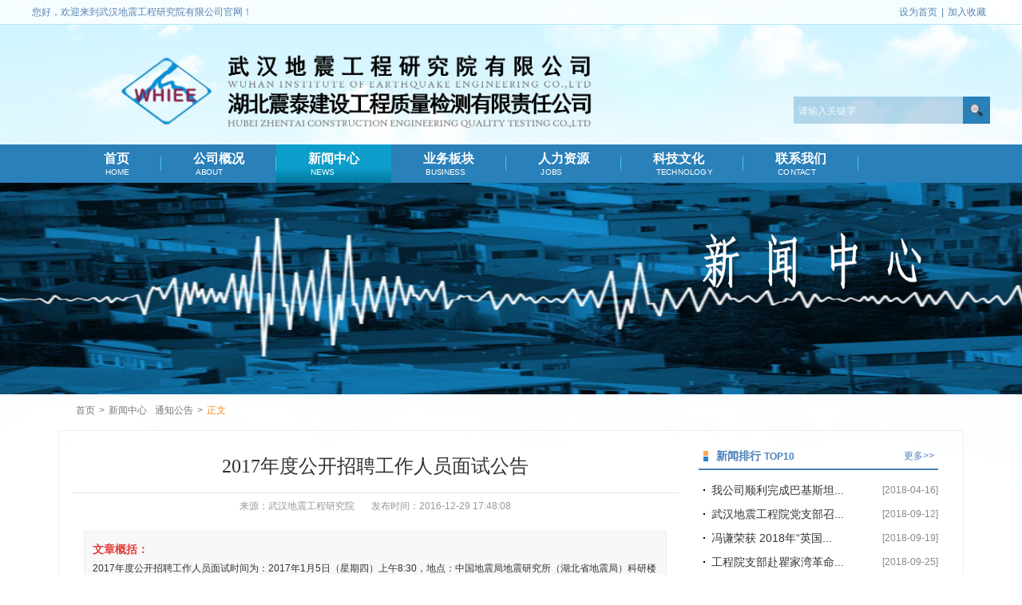

--- FILE ---
content_type: text/html
request_url: http://www.ieewuhan.com/html/2016/tzgg_1229/602.html
body_size: 7102
content:
<!DOCTYPE html PUBLIC "-//W3C//DTD XHTML 1.0 Transitional//EN" "http://www.w3.org/TR/xhtml1/DTD/xhtml1-transitional.dtd">
<html xmlns="http://www.w3.org/1999/xhtml">
<head>
<meta http-equiv="Content-Type" content="text/html; charset=utf-8" />
<title>2017年度公开招聘工作人员面试公告 - 通知公告 - 武汉地震工程研究院有限公司</title>
<meta name="keywords" content="武汉,研究院,地震">
<meta name="description" content="2017年度公开招聘工作人员面试时间为：2017年1月5日（星期四）上午8:30，地点：中国地震局地震研究所（湖北省地震局）科研楼6楼。">
<meta name="viewport" content="width=device-width, initial-scale=1.0">
<link href="http://www.ieewuhan.com/statics/css/iee/css/style.css" rel="stylesheet" type="text/css" />
<link href="http://www.ieewuhan.com/statics/css/iee/css/global.css" rel="stylesheet" type="text/css" />
<link href="http://www.ieewuhan.com/statics/css/iee/css/media.css" rel="stylesheet" type="text/css" />
<script type="text/javascript" src="http://www.ieewuhan.com/statics/js/iee/js/jquery.min.js"></script>
<script type="text/javascript" src="http://www.ieewuhan.com/statics/js/iee/js/jquery.SuperSlide.2.1.1.js"></script>
<script type="text/javascript" src="http://www.ieewuhan.com/statics/js/jquery.sgallery.js"></script>
<script type="text/javascript" src="http://www.ieewuhan.com/statics/js/search_common.js"></script>
<script type="text/javascript" src="http://www.ieewuhan.com/statics/js/iee/js/kefu.js"></script>
<script type="text/javascript">
				function MM_jumpMenu(targ,selObj,restore){ //v3.0
				  eval(targ+".location='"+selObj.options[selObj.selectedIndex].value+"'");
				  if (restore) selObj.selectedIndex=0;
				}
</script>
<script type="text/javascript" language="javascript">
 
    //加入收藏
 
    function AddFavorite(sURL, sTitle) {
 
            sURL = encodeURI(sURL); 
        try{   
 
            window.external.addFavorite(sURL, sTitle);   
 
        }catch(e) {   
 
            try{   
 
                window.sidebar.addPanel(sTitle, sURL, "");   
 
            }catch (e) {   
 
                alert("加入收藏失败，请使用Ctrl+D进行添加,或手动在浏览器里进行设置.");
 
            }   
 
        }
 
    }
 
    //设为首页
 
    function SetHome(url){
 
        if (document.all) {
 
            document.body.style.behavior='url(#default#homepage)';
 
               document.body.setHomePage(url);
 
        }else{
 
            alert("您好,您的浏览器不支持自动设置页面为首页功能,请您手动在浏览器里设置该页面为首页!");
 
        }
 
    }
 
</script>
</head>

<body>
<div id="container">
	  <div class="top_nav">
    	  <div class="left">您好，欢迎来到武汉地震工程研究院有限公司官网！</div>
        <div class="right"><a onclick="SetHome(window.location)" href="javascript:void(0)">设为首页</a>|<a onclick="AddFavorite(window.location,document.title)" href="javascript:void(0)">加入收藏</a></div>
    </div>
    <form action="http://www.ieewuhan.com/index.php" method="get" target="_blank">
        <input type="hidden" name="m" value="search"/>
				<input type="hidden" name="c" value="index"/>
				<input type="hidden" name="a" value="init"/>
				<input type="hidden" name="typeid" value="1" id="typeid"/>
				<input type="hidden" name="siteid" value="1" id="siteid"/>
	      <div class="head">
	    	     <div class="logo">
				         <h1><a href="/"><img src="http://www.ieewuhan.com/statics/images/iee/images/newlogo.png" width="625" height="114" alt="" /></a></h1>
	           </div>
	        
	           <div class="search">
				           <input class="search_input" name="q" id="q" type="text" placeholder="请输入关键字" />
				           <input class="search_btn" name="" type="submit" value="搜索" />
			       </div>
	       </div>
    </form>
 <div class="menu">
	   	    	<ul id="nav" class="nav clearfix">

							<li  class="nLi" >
								   <h3><a href="http://www.ieewuhan.com">首页<p>HOME</p></a></h3>
							</li>
							 
								<li  class="nLi" >
										<h3><a href="javascript:;">公司概况<p>ABOUT</p></a></h3>
										<ul class="sub">
										   											 						                      <li><a target="_blank" href="http://www.ieewuhan.com/html/ABOUT/gsjj/"><span>公司简介</span></a></li>
						                     						                      <li><a target="_blank" href="http://www.ieewuhan.com/html/ABOUT/gltd/"><span>管理团队</span></a></li>
						                     						                      <li><a target="_blank" href="http://www.ieewuhan.com/html/ABOUT/zzjg/"><span>组织架构</span></a></li>
						                     						                      <li><a target="_blank" href="http://www.ieewuhan.com/html/ABOUT/lsyg/"><span>历史沿革</span></a></li>
						                     						                      <li><a target="_blank" href="http://www.ieewuhan.com/html/ABOUT/yjzs/"><span>业绩展示</span></a></li>
						                     						                      <li><a target="_blank" href="http://www.ieewuhan.com/html/ABOUT/zizhi/"><span>技术资质</span></a></li>
						                     										   										</ul>
								</li>
						   
								<li  class="nLi on" >
										<h3><a href="http://www.ieewuhan.com/html/NEWS/">新闻中心<p>NEWS</p></a></h3>
										<ul class="sub">
										   											 						                      <li><a target="_blank" href="http://www.ieewuhan.com/html/NEWS/zhxx/"><span>综合新闻</span></a></li>
						                     						                      <li><a target="_blank" href="http://www.ieewuhan.com/html/NEWS/xmdt/"><span>项目进展</span></a></li>
						                     						                      <li><a target="_blank" href="http://www.ieewuhan.com/html/NEWS/tzgg/"><span>通知公告</span></a></li>
						                     						                      <li><a target="_blank" href="http://www.ieewuhan.com/html/NEWS/zhentai/"><span>震泰动态</span></a></li>
						                     						                      <li><a target="_blank" href="http://www.ieewuhan.com/html/NEWS/anping/"><span>地震安评</span></a></li>
						                     						                      <li><a target="_blank" href="http://www.ieewuhan.com/html/NEWS/forum/"><span>防灾减灾论坛</span></a></li>
						                     										   										</ul>
								</li>
						   
								<li  class="nLi" >
										<h3><a href="http://www.ieewuhan.com/html/BUSINESS/">业务板块<p>BUSINESS</p></a></h3>
										<ul class="sub">
										   											 						                      <li><a target="_blank" href="http://www.ieewuhan.com/html/BUSINESS/goncgheng/"><span>地震安全性评价</span></a></li>
						                     						                      <li><a target="_blank" href="http://www.ieewuhan.com/html/BUSINESS/diqiuwuli/"><span>地球物理勘查</span></a></li>
						                     						                      <li><a target="_blank" href="http://www.ieewuhan.com/html/BUSINESS/dizhi/"><span>地质灾害评估</span></a></li>
						                     						                      <li><a target="_blank" href="http://www.ieewuhan.com/html/BUSINESS/jianche/"><span>地基基础检测</span></a></li>
						                     						                      <li><a target="_blank" href="http://www.ieewuhan.com/html/BUSINESS/kangzheng/"><span>结构检测、鉴定</span></a></li>
						                     						                      <li><a target="_blank" href="http://www.ieewuhan.com/html/BUSINESS/jiagu/"><span>工程改造加固</span></a></li>
						                     						                      <li><a target="_blank" href="http://www.ieewuhan.com/html/BUSINESS/SHM/"><span>结构健康监测</span></a></li>
						                     						                      <li><a target="_blank" href="http://www.ieewuhan.com/html/BUSINESS/snhjjc/"><span>室内环境检测</span></a></li>
						                     						                      <li><a target="_blank" href="http://www.ieewuhan.com/html/BUSINESS/dizheng/"><span>地震应急</span></a></li>
						                     										   										</ul>
								</li>
						   
								<li  class="nLi" >
										<h3><a href="javascript:;">人力资源<p>JOBS</p></a></h3>
										<ul class="sub">
										   											 						                      <li><a target="_blank" href="http://www.ieewuhan.com/html/JOBS/Group/"><span>专家团队</span></a></li>
						                     						                      <li><a target="_blank" href="http://www.ieewuhan.com/html/JOBS/jiaoyu/"><span>教育培训</span></a></li>
						                     						                      <li><a target="_blank" href="http://www.ieewuhan.com/html/JOBS/Jobsinfo/"><span>招聘动态</span></a></li>
						                     										   										</ul>
								</li>
						   
								<li  class="nLi" >
										<h3><a href="javascript:;">科技文化<p>TECHNOLOGY</p></a></h3>
										<ul class="sub">
										   											 						                      <li><a target="_blank" href="http://www.ieewuhan.com/html/TECHNOLOGY/kjcg/"><span>科技成果</span></a></li>
						                     						                      <li><a target="_blank" href="http://www.ieewuhan.com/html/TECHNOLOGY/xshd/"><span>学术活动</span></a></li>
						                     						                      <li><a target="_blank" href="http://www.ieewuhan.com/html/TECHNOLOGY/ygfc/"><span>员工风貌</span></a></li>
						                     						                      <li><a target="_blank" href="http://www.ieewuhan.com/html/TECHNOLOGY/qyln/"><span>企业理念</span></a></li>
						                     						                      <li><a target="_blank" href="http://www.ieewuhan.com/index.php?m=content&c=index&a=lists&catid=80"><span>党建与文明</span></a></li>
						                     										   										</ul>
								</li>
						   
								<li  class="nLi" >
										<h3><a href="javascript:;">联系我们<p>CONTACT</p></a></h3>
										<ul class="sub">
										   											 						                      <li><a target="_blank" href="http://www.ieewuhan.com/html/CONTACT/lxfs/"><span>联系方式</span></a></li>
						                     						                      <li><a target="_blank" href="http://www.ieewuhan.com/html/CONTACT/jtwz/"><span>交通位置</span></a></li>
						                     						                      <li><a target="_blank" href="http://www.ieewuhan.com/html/CONTACT/guestbook/"><span>在线留言</span></a></li>
						                     										   										</ul>
								</li>
						  			  </ul>
		          <script id="jsID" type="text/javascript">
			
											jQuery("#nav").slide({ 
												type:"menu",// 效果类型，针对菜单/导航而引入的参数（默认slide）
												titCell:".nLi", //鼠标触发对象
												targetCell:".sub", //titCell里面包含的要显示/消失的对象
												effect:"slideDown", //targetCell下拉效果
												delayTime:300 , //效果时间
												triggerTime:0, //鼠标延迟触发时间（默认150）
												returnDefault:true
											});
		    </script>
 </div>   <div class="sub_banner mb20">
              <img src="http://www.ieewuhan.com/uploadfile/2014/0714/20140714103429377.jpg" alt="通知公告" width="1904" height="265" />
          </div>    
    <div class="path1">
    	<a href="http://www.ieewuhan.com">首页</a>&gt;<a href="http://www.ieewuhan.com/html/NEWS/">新闻中心</a><a href="http://www.ieewuhan.com/html/NEWS/tzgg/">通知公告</a>&gt;<span>正文</span>
    </div>
    
	<div class="content">
		<div class="w760 mr25 left">
        	<div class="article">
                    	<div class="article_title">2017年度公开招聘工作人员面试公告</div>
                    	<div class="article_info">来源：武汉地震工程研究院 &nbsp;  &nbsp;  &nbsp; 发布时间：2016-12-29 17:48:08</div>
                        <div class="article_description">
                            <div class="title">文章概括：</div>
                            <!-- /info -->
                            <div class="intro">2017年度公开招聘工作人员面试时间为：2017年1月5日（星期四）上午8:30，地点：中国地震局地震研究所（湖北省地震局）科研楼6楼。</div>                        </div>
                        <div class="article_c" id="article_cont">
                          
                            <!--正文 begin-->
                               <p style="margin: 0px 0px 15px; padding: 0px; float: left; width: 574.188px; line-height: 28px; color: rgb(51, 51, 51); font-family: simsun; font-size: 16px;"><span style="font-size:16px;">面试时间：2017年1月5日（星期四）上午8:30</span></p>
<p style="margin: 0px 0px 15px; padding: 0px; float: left; width: 574.188px; line-height: 28px; color: rgb(51, 51, 51); font-family: simsun; font-size: 16px;"><span style="font-size:16px;">地点：中国地震局地震研究所（湖北省地震局）科研楼6楼（参加面试人员可乘522路、587路、606路等公共汽车到茶港小区站下车）。</span></p>
<p style="margin: 0px 0px 15px; padding: 0px; float: left; width: 574.188px; line-height: 28px; color: rgb(51, 51, 51); font-family: simsun; font-size: 16px;"><span style="font-size:16px;">应聘人员请于1月5日上午8点到场进行面试资格确认，请携带以下材料：个人简历及相关证件（包括本人身份证、学生证、毕业证书、学位证书、英语等级证书、计算机等级证书、执业资格证、获奖证书等材料的原件及复印件）。</span></p>
<p style="margin: 0px 0px 15px; padding: 0px; float: left; width: 574.188px; line-height: 28px; color: rgb(51, 51, 51); font-family: simsun; font-size: 16px;"><span style="font-size:16px;">请有意参加面试者于2017年1月2日前，发送邮件至我院邮箱（见下文）进行面试确认，邮件标题统一为&ldquo;应聘企业+应聘岗位+姓名+确认参加面试&rdquo;；放弃面试者请发送标题为&ldquo;应聘岗位+姓名+不参加面试&rdquo;的邮件至上述邮箱。未按时发送面试确认者，视为放弃面试。</span></p>
<p style="margin: 0px 0px 15px; padding: 0px; float: left; width: 574.188px; line-height: 28px; color: rgb(51, 51, 51); font-family: simsun; font-size: 16px;"><span style="font-size:16px;">非武汉市户籍、且非武汉市学习（应届毕业生）或工作(非应届毕业生)的参加面试者，请务必在面试前与相应企业工作人员联系确认，以便于安排面试期间住宿和往返火车票报销，未提前联系确认者相应费用不予报销。</span></p>
<p style="margin: 0px 0px 15px; padding: 0px; float: left; width: 574.188px; line-height: 28px; color: rgb(51, 51, 51); font-family: simsun; font-size: 16px;"><span style="font-size:16px;">进入体检环节者体检时间初步定于1月6日上午，以湖北防震减灾信息网及我院官网上最终公布的时间、地点为准。</span></p>
<p style="margin: 0px 0px 15px; padding: 0px; float: left; text-indent: 0em; width: 574.188px; line-height: 28px; color: rgb(51, 51, 51); font-family: simsun; font-size: 16px; text-align: center;"><img src="http://www.ieewuhan.com/uploadfile/2016/1229/20161229055402338.jpg" style="color: rgb(34, 34, 34); font-family: Arial, Verdana, sans-serif; font-size: 12px;" /></p>
                            <!--正文 end-->
                        </div>
                        
                        <div class="page_prenext">
                            <div class="left">上一篇：<a href="http://www.ieewuhan.com/html/2016/tzgg_1128/596.html">2017年度公开招聘工作人员公告</a></div>
                            <div class="right">下一篇：<a href="http://www.ieewuhan.com/html/2017/tzgg_0105/605.html">2017年度公开招聘工作人员体检通知</a></div>
                      </div>   
                       
                  </div>
            
        </div>
        
        <div class="w300 left">
        	<div class="box03 mb10">
            	  <div class="title">
               	    <h2>新闻排行<span>TOP10</span></h2>
                    <a href="http://www.ieewuhan.com/html/NEWS/" class="right">更多&gt;&gt;</a>
                </div>
                <div class="area_c1">
			                 			                    <ul class="list01">
			                      			                        <li><span>[2018-04-16]</span>
			                         <a target="_blank" href="http://www.ieewuhan.com/html/2018/xmdt_0416/646.html" title="我公司顺利完成巴基斯坦默蒂亚里至拉合尔直流输电工程默蒂亚里换流站工程物探项目">
			                           我公司顺利完成巴基斯坦...			                         </a>
			                        </li>
			                      			                        <li><span>[2018-09-12]</span>
			                         <a target="_blank" href="http://www.ieewuhan.com/html/2018/zhxx_0912/662.html" title="武汉地震工程院党支部召开9月专题组织生活会">
			                           武汉地震工程院党支部召...			                         </a>
			                        </li>
			                      			                        <li><span>[2018-09-19]</span>
			                         <a target="_blank" href="http://www.ieewuhan.com/html/2018/zhxx_0919/663.html" title="冯谦荣获 2018年“英国皇家物理学会（IOP）中国高被引作者奖”">
			                           冯谦荣获 2018年&ldquo;英国...			                         </a>
			                        </li>
			                      			                        <li><span>[2018-09-25]</span>
			                         <a target="_blank" href="http://www.ieewuhan.com/html/2018/zhxx_0925/664.html" title="工程院支部赴瞿家湾革命教育基地开展主题党日活动">
			                           工程院支部赴瞿家湾革命...			                         </a>
			                        </li>
			                      			                        <li><span>[2018-10-30]</span>
			                         <a target="_blank" href="http://www.ieewuhan.com/html/2018/zhxx_1030/665.html" title="工程院党支部组织党员开展“清洁家园迎军运”活动">
			                           工程院党支部组织党员开...			                         </a>
			                        </li>
			                      			                        <li><span>[2018-11-21]</span>
			                         <a target="_blank" href="http://www.ieewuhan.com/html/2018/zhxx_1121/666.html" title="我院召开支部专题学习会">
			                           我院召开支部专题学习会			                         </a>
			                        </li>
			                       
			                    </ul>
			                                 </div>
          </div>
            
          <div class="box03">
          	  <div class="title">
             	    <h2>业务板块<span>BUSINESS</span></h2>
                  <a href="#" class="right">更多&gt;&gt;</a>
              </div>
              <div class="area_c2">
              	  <div class="business_list1">
    <ul>
        <li class="t1">
            <div class="business_t">
                <a href="http://www.ieewuhan.com/html/BUSINESS/goncgheng/">
                    <h3>地震安全性评价</h3>
                    <p>SAFETY EVALUATION</p>
                </a>
            </div>
        </li>
        <li class="t2">
            <div class="business_t">
                <a href="http://www.ieewuhan.com/html/BUSINESS/diqiuwuli/">
                    <h3>地球物理勘查</h3>
                    <p>GEOPHYSICAL EXPLORATION</p>
                </a>
            </div>
        </li>
        <li class="t3">
            <div class="business_t">
                <a href="http://www.ieewuhan.com/html/BUSINESS/jianche/">
                    <h3>地基基础检测</h3>
                    <p>FOUNDATION INSPECTION</p>
                </a>
            </div>
        </li>
        <li class="t4">
            <div class="business_t">
                <a href="http://www.ieewuhan.com/html/BUSINESS/kangzheng/">
                    <h3>结构检测、鉴定</h3>
                    <p>STRUCTURE DETECTION</p>
                </a>
            </div>
        </li>
        <li class="t5">
            <div class="business_t">
                <a href="http://www.ieewuhan.com/html/BUSINESS/dizhi/">
                    <h3>地质灾害评估</h3>
                    <p>GEOLOGICAL DISASTER ASSESSMENT</p>
                </a>
            </div>
        </li>
        <li class="t6">
            <div class="business_t">
                <a href="http://www.ieewuhan.com/html/BUSINESS/jiagu/">
                    <h3>工程加固改造</h3>
                    <p>CONSTRUCT STRENGTHENING</p>
                </a>
            </div>
        </li>
        <li class="t7">
            <div class="business_t">
                <a href="http://www.ieewuhan.com/html/BUSINESS/SHM/">
                    <h3>结构健康智能监测</h3>
                    <p>STRUCTURAL HEALTH MONITORING</p>
                </a>
            </div>
        </li> 
        <li class="t8">
            <div class="business_t">
                <a href="http://www.ieewuhan.com/html/BUSINESS/snhjjc/">
                    <h3>其他业务</h3>
                    <p>OTHER SERVICES</p>
                </a>
            </div>
        </li>       
    </ul>
</div>
              </div>
          </div>
</div>        <div class="clear"></div>
	</div>
    <script type="text/javascript">
<!--
$(function(){
  $('#article_cont img').LoadImage(true, 680, 660,'http://www.ieewuhan.com/statics/images/s_nopic.gif');    
})
//-->
</script>    
 <div class="foot">
    	<div class="foot_link">
            <div class="flink_select">
                <SELECT size=1 name="selectName1" onchange="javascript:window.open(this.value);"> 
                	         <option selected>-- 全国地震系统网站 --</option>
				                   <option value="http://www.cea.gov.cn">中国地震局</option>
				                   <option value="http://www.csi.ac.cn">中国地震信息网</option>
				                   <option value="http://www.cea-igp.ac.cn">中国地震局地球物理研究所</option>
				                   <option value="http://www.eq-igl.ac.cn">中国地震局地质研究所</option>
				                   <option value="http://www.eq-icd.cn/">国家自然灾害防治研究院</option>
				                   <option value="http://www.iem.net.cn/">中国地震局工程力学研究所</option>
				                   <option value="http://www.ief.ac.cn/">中国地震局地震预测研究所</option>
				                   <option value="http://www.cenc.ac.cn/">中国地震台网中心</option>
				                   <option value="http://www.gec.ac.cn/">中国地震局地球物理勘探中心</option>
				                   <option value="http://www.eq-cedpc.cn/index">中国地震灾害防御中心</option>					            
                </SELECT>
                <SELECT size=1 name="selectName2" onchange="javascript:window.open(this.value);">
                          <option selected>-- 省直属机构网站 --</option>
	                        <option value="http://www.hubei.gov.cn/">湖北省人民政府</option>
			                    <option value="http://fgw.hubei.gov.cn/">湖北省改革和发展委员会</option>
			                    <option value="http://jxt.hubei.gov.cn/">湖北省经济和信息化厅</option>
			                    <option value="http://kjt.hubei.gov.cn/">湖北省科技厅</option>
			                    <option value="http://gat.hubei.gov.cn/">湖北省公安厅</option>				             
			                    <option value="http://czt.hubei.gov.cn/">湖北省财政厅</option>				                    
			                    <option value="http://zrzyt.hubei.gov.cn/">湖北省自然资源厅</option>
			                    <option value="http://zjt.hubei.gov.cn/">湖北省住房和城乡建设厅</option>
			                    <option value="http://jtt.hubei.gov.cn/">湖北省交通运输厅</option>				            
			                    <option value="http://hb.cma.gov.cn/">湖北气象局</option>
                </select>
                <select size=1  onchange="javascript:window.open(this.value);">
                            <option selected>-- 市州地震局网站 --</option>
                            <option value="http://yjj.wuhan.gov.cn/">武汉市地震局</option>
				                    <option value="http://dzj.yichang.gov.cn/">宜昌防震减灾中心</option>
				                    <option value="http://ajj.hg.gov.cn/">黄冈市应急管理局</option>
				                    <option value="http://ajj.xiantao.gov.cn/">仙桃市应急管理局</option>
				                    <option value="http://yjj.ezhou.gov.cn/">鄂州市应急管理局</option>
				                    <option value="http://yjj.xiaogan.gov.cn/">孝感市应急管理局</option>
				                    <option value="http://yjj.xianning.gov.cn/">咸宁市应急管理局</option>
                </select>
                <select size=1  onchange="javascript:window.open(this.value);">
                            <option selected>-- 相关链接 --</option>
                            <option value="http://www.eqhb.gov.cn/zhfyxh/sy.htm">湖北省灾害防御协会</option> 
                            <option value="http://www.eqhb.gov.cn/dzxh/s.htm">湖北省地震学会</option>                   
				                    <option value="http://www.whsii.com/">武汉地震科学仪器研究院</option>
				                    <option value="http://www.027dzjl.com/">武汉地震计量检定与测量工程研究院</option>
				                    <option value="http://www.ieewuhan.com/">武汉地震工程研究院</option>
                </select>
            </div>
            <div class="flink_word">
			            			                <ul>
			                	<li>友情链接：</li>
			                      			                    <div class="clear"></div>
			                </ul>
			                        </div>
        </div>
        
        <div class="foot_c">
        	<p>版权所有：武汉地震工程研究院有限公司 Copyright &copy; ieewuhan.com 2008 - 2021 All rights reserved.  鄂ICP备12004589号-1</p>
        	<p>地址：武汉市武昌区洪山侧路40号　电话：027-87863241  传真：027-87863830  电子邮箱：webmaster@ieewuhan.com</p>
        </div>
    </div>
</div>
<div style="width:300px;margin:0 auto; padding:20px 0;">
		 		<a target="_blank" href="http://www.beian.gov.cn/portal/registerSystemInfo?recordcode=42010602002548" style="display:inline-block;text-decoration:none;height:20px;line-height:20px;"><img src="/img/ghs.png" style="float:left;"/><p style="float:left;height:20px;line-height:20px;margin: 0px 0px 0px 5px; color:#939393;">鄂公网安备 42010602002548号</p></a>
		 	</div>
</body>
</html>


--- FILE ---
content_type: text/css
request_url: http://www.ieewuhan.com/statics/css/iee/css/style.css
body_size: 20675
content:
/*! define alice/one/1.1.0/one-debug.css */
/*! block alice/base/1.0.1/base-debug.css */
/* alice.base 样式模块 */

@charset "utf-8";

/* 防止用户自定义背景颜色对网页的影响，添加让用户可以自定义字体 */
html {
    color:#000;background:#fff;
    -webkit-text-size-adjust: 100%;
    -ms-text-size-adjust: 100%;
}

/* 内外边距通常让各个浏览器样式的表现位置不同 */
body,div,dl,dt,dd,ul,ol,li,h1,h2,h3,h4,h5,h6,pre,code,form,fieldset,legend,input,textarea,p,blockquote,th,td,hr,button,article,aside,details,figcaption,figure,footer,header,hgroup,menu,nav,section {
    margin:0;padding:0;
}

/* 重设 HTML5 标签, IE 需要在 js 中 createElement(TAG) */
article,aside,details,figcaption,figure,footer,header,hgroup,menu,nav,section { 
    display:block;
}

/* HTML5 媒体文件跟 img 保持一致 */
audio,canvas,video {
    display: inline-block;*display: inline;*zoom: 1;
}

/* 要注意表单元素并不继承父级 font 的问题 */
body,button,input,select,textarea {
    font:12px/1.5 tahoma,arial,"Hiragino Sans GB",\5b8b\4f53;
}
input,select,textarea {
    font-size:100%;
}

/* 去掉各Table  cell 的边距并让其边重合 */
table {
    border-collapse:collapse;border-spacing:0;
}

/* IE bug fixed: th 不继承 text-align*/
th {
    text-align:inherit;
}

/* 去除默认边框 */
fieldset,img {
    border:0;
}

/* ie6 7 8(q) bug 显示为行内表现 */
iframe {
    display:block;
}

/* 去掉 firefox 下此元素的边框 */
abbr,acronym {
    border:0;font-variant:normal;
}

/* 一致的 del 样式 */
del {
    text-decoration:line-through;
}

address,caption,cite,code,dfn,em,th,var {
    font-style:normal;
    font-weight:500;
}

/* 去掉列表前的标识, li 会继承 */
ol,ul {
    list-style:none;
}

/* 对齐是排版最重要的因素, 别让什么都居中 */
caption,th {
    text-align:left;
}

/* 来自yahoo, 让标题都自定义, 适应多个系统应用 */
h1,h2,h3,h4,h5,h6 {
    font-size:100%;
    font-weight:500;
}

q:before,q:after {
    content:'';
}

/* 统一上标和下标 */
sub, sup {
    font-size: 75%; line-height: 0; position: relative; vertical-align: baseline;
}
sup { top: -0.5em; }
sub { bottom: -0.25em; }

/* 正常链接 未访问 
a:link {
    color: #08c;
}*/

/* 鼠标悬停
a:hover {
    color: #08c;
    text-decoration: underline;
} */
/* 默认不显示下划线，保持页面简洁 */
ins,a {
    text-decoration:none;
}

/* 清理浮动 */
.fn-clear:after {
    visibility:hidden;
    display:block;
    font-size:0;
    content:" ";
    clear:both;
    height:0;
}
.fn-clear {
    zoom:1; /* for IE6 IE7 */
}

/* 隐藏, 通常用来与 JS 配合 */
body .fn-hide {
    display:none;
}

/* 设置内联, 减少浮动带来的bug */
.fn-left,.fn-right {
    display:inline;
}
.fn-left {
    float:left;
}
.fn-right {
    float:right;
}

/* 单行文字溢出时出现省略号，需设定宽度 */ 
.fn-text-overflow {
    overflow: hidden;
    text-overflow: ellipsis;
    white-space: nowrap;
}

/* 简单的渐变 */
.fn-linear {
    background: -webkit-gradient(linear, left top, left bottom, from(#fcfcfc), to(#f1f1f1));
    background: -moz-linear-gradient(top, #fcfcfc, #f1f1f1);
    filter: progid:DXImageTransform.Microsoft.gradient(startColorstr='#fcfcfc', endColorstr='#f1f1f1');
    background:-o-linear-gradient(top, #fcfcfc, #f1f1f1);
    background: linear-gradient(top, #fcfcfc, #f1f1f1);
}

/* 浅色的渐变 */
.fn-linear-light {
    background: -webkit-gradient(linear, left top, left bottom, from(#fcfcfc), to(#f9f9f9));
    background: -moz-linear-gradient(top, #fcfcfc, #f9f9f9);
    filter: progid:DXImageTransform.Microsoft.gradient(startColorstr='#fcfcfc', endColorstr='#f9f9f9');
    background:-o-linear-gradient(top, #fcfcfc, #f9f9f9);
    background: linear-gradient(top, #fcfcfc, #f9f9f9);
}

/* 人民币符号 */
.fn-rmb {
    font-family: arial;
    font-style: normal;
    padding-right: 4px;
}

/* chrome 下字体过小的问题 */
.fn-webkit-adjust {
    -webkit-text-size-adjust: none;
}
/*! endblock alice/base/1.0.1/base-debug.css */

/*! block alice/iconfont/1.0.0/iconfont-debug.css */
/* 
 * @name: ui-iconfont
 * @overview: REI——支付宝的iconfont
 * @require: 无
 */
@font-face {
    font-family: "rei";
    src: url("https://i.alipayobjects.com/common/fonts/rei.eot"); /* IE9*/
    src: url("https://i.alipayobjects.com/common/fonts/rei.eot?#iefix") format("embedded-opentype"), /* IE6-IE8 */
         url("https://i.alipayobjects.com/common/fonts/rei.woff") format("woff"), /* chrome 6+、firefox 3.6+、Safari5.1+、Opera 11+ */
         url("https://i.alipayobjects.com/common/fonts/rei.ttf")  format("truetype"), /* chrome、firefox、opera、Safari, Android, iOS 4.2+*/
         url("https://i.alipayobjects.com/common/fonts/rei.svg#rei") format("svg"); /*  iOS 4.1- */
    font-weight: normal;
    font-style: normal;
}
.iconfont {
    font-family: "rei";
    font-style: normal;
    cursor: default;
    -webkit-font-smoothing: antialiased;
}
/*! endblock alice/iconfont/1.0.0/iconfont-debug.css */

/*! block alice/grid/1.0.0/grid-debug.css */
/* alice.grid 样式模块 */

.ui-grid-1, .ui-grid-2, .ui-grid-3, .ui-grid-4, .ui-grid-5, .ui-grid-6, .ui-grid-7, .ui-grid-8, .ui-grid-9, .ui-grid-10, .ui-grid-11,.ui-grid-12, .ui-grid-13, .ui-grid-14, .ui-grid-15, .ui-grid-16, .ui-grid-17, .ui-grid-18, .ui-grid-19, .ui-grid-20, .ui-grid-21, .ui-grid-22, .ui-grid-23, .ui-grid-24, .ui-grid-25 {
    margin: 0 10px 10px 0;
    float:left;
    display:inline;
}

.ui-grid-1 {width:30px;}
.ui-grid-2 {width:70px;}
.ui-grid-3 {width:110px;}
.ui-grid-4 {width:150px;} /* 右侧推广位的宽度 */
.ui-grid-5 {width:190px;} /* 左侧边栏的宽度 */
.ui-grid-6 {width:230px;}
.ui-grid-7 {width:270px;}
.ui-grid-8 {width:310px;}
.ui-grid-9 {width:350px;}
.ui-grid-10 {width:390px;}
.ui-grid-11 {width:430px;}
.ui-grid-12 {width:470px;}
.ui-grid-13 {width:510px;}
.ui-grid-14 {width:550px;}
.ui-grid-15 {width:590px;} /* 中央区域宽度 */
.ui-grid-16 {width:630px;}
.ui-grid-17 {width:670px;}
.ui-grid-18 {width:710px;}
.ui-grid-19 {width:750px;}
.ui-grid-20 {width:790px;}
.ui-grid-21 {width:830px;} /* 交易明细表区域的宽度 */
.ui-grid-22 {width:870px;}
.ui-grid-23 {width:910px;}
.ui-grid-24 {width:950px;}
.ui-grid-25 {width:990px;} /* 最大页面宽度 */
 
.ui-grid-row {
    margin-right: -10px;
    zoom: 1;
}
.ui-grid-row:after {
    clear: both;
    content: " ";
    display: block;
    font-size: 0;
    height: 0;
    visibility: hidden;
}
/*! endblock alice/grid/1.0.0/grid-debug.css */

/*! block alice/animate/1.0.0/animate-debug.css */
/*
Animate.css - http://daneden.me/animate
Licensed under the ☺ license (http://licence.visualidiot.com/)

Copyright (c) 2012 Dan Eden

Permission is hereby granted, free of charge, to any person obtaining a copy of this software and associated documentation files (the "Software"), to deal in the Software without restriction, including without limitation the rights to use, copy, modify, merge, publish, distribute, sublicense, and/or sell copies of the Software, and to permit persons to whom the Software is furnished to do so, subject to the following conditions:

The above copyright notice and this permission notice shall be included in all copies or substantial portions of the Software.

THE SOFTWARE IS PROVIDED "AS IS", WITHOUT WARRANTY OF ANY KIND, EXPRESS OR IMPLIED, INCLUDING BUT NOT LIMITED TO THE WARRANTIES OF MERCHANTABILITY, FITNESS FOR A PARTICULAR PURPOSE AND NONINFRINGEMENT. IN NO EVENT SHALL THE AUTHORS OR COPYRIGHT HOLDERS BE LIABLE FOR ANY CLAIM, DAMAGES OR OTHER LIABILITY, WHETHER IN AN ACTION OF CONTRACT, TORT OR OTHERWISE, ARISING FROM, OUT OF OR IN CONNECTION WITH THE SOFTWARE OR THE USE OR OTHER DEALINGS IN THE SOFTWARE.
*/
body { /* Addresses a small issue in webkit: http://bit.ly/NEdoDq */
    -webkit-backface-visibility: hidden;
}
.animated {
    -webkit-animation-duration: 1s;
       -moz-animation-duration: 1s;
         -o-animation-duration: 1s;
            animation-duration: 1s;
    -webkit-animation-fill-mode: both;
       -moz-animation-fill-mode: both;
         -o-animation-fill-mode: both;
            animation-fill-mode: both;
}

.animated.hinge {
    -webkit-animation-duration: 2s;
       -moz-animation-duration: 2s;
         -o-animation-duration: 2s;
            animation-duration: 2s;
}

@-webkit-keyframes flash {
    0%, 50%, 100% {opacity: 1;}	
    25%, 75% {opacity: 0;}
}

@-moz-keyframes flash {
    0%, 50%, 100% {opacity: 1;}	
    25%, 75% {opacity: 0;}
}

@-o-keyframes flash {
    0%, 50%, 100% {opacity: 1;}	
    25%, 75% {opacity: 0;}
}

@keyframes flash {
    0%, 50%, 100% {opacity: 1;}	
    25%, 75% {opacity: 0;}
}

.flash {
    -webkit-animation-name: flash;
    -moz-animation-name: flash;
    -o-animation-name: flash;
    animation-name: flash;
}
@-webkit-keyframes shake {
    0%, 100% {-webkit-transform: translateX(0);}
    10%, 30%, 50%, 70%, 90% {-webkit-transform: translateX(-10px);}
    20%, 40%, 60%, 80% {-webkit-transform: translateX(10px);}
}

@-moz-keyframes shake {
    0%, 100% {-moz-transform: translateX(0);}
    10%, 30%, 50%, 70%, 90% {-moz-transform: translateX(-10px);}
    20%, 40%, 60%, 80% {-moz-transform: translateX(10px);}
}

@-o-keyframes shake {
    0%, 100% {-o-transform: translateX(0);}
    10%, 30%, 50%, 70%, 90% {-o-transform: translateX(-10px);}
    20%, 40%, 60%, 80% {-o-transform: translateX(10px);}
}

@keyframes shake {
    0%, 100% {transform: translateX(0);}
    10%, 30%, 50%, 70%, 90% {transform: translateX(-10px);}
    20%, 40%, 60%, 80% {transform: translateX(10px);}
}

.shake {
    -webkit-animation-name: shake;
    -moz-animation-name: shake;
    -o-animation-name: shake;
    animation-name: shake;
}
@-webkit-keyframes bounce {
    0%, 20%, 50%, 80%, 100% {-webkit-transform: translateY(0);}
    40% {-webkit-transform: translateY(-30px);}
    60% {-webkit-transform: translateY(-15px);}
}

@-moz-keyframes bounce {
    0%, 20%, 50%, 80%, 100% {-moz-transform: translateY(0);}
    40% {-moz-transform: translateY(-30px);}
    60% {-moz-transform: translateY(-15px);}
}

@-o-keyframes bounce {
    0%, 20%, 50%, 80%, 100% {-o-transform: translateY(0);}
    40% {-o-transform: translateY(-30px);}
    60% {-o-transform: translateY(-15px);}
}
@keyframes bounce {
    0%, 20%, 50%, 80%, 100% {transform: translateY(0);}
    40% {transform: translateY(-30px);}
    60% {transform: translateY(-15px);}
}

.bounce {
    -webkit-animation-name: bounce;
    -moz-animation-name: bounce;
    -o-animation-name: bounce;
    animation-name: bounce;
}
@-webkit-keyframes tada {
    0% {-webkit-transform: scale(1);}	
    10%, 20% {-webkit-transform: scale(0.9) rotate(-3deg);}
    30%, 50%, 70%, 90% {-webkit-transform: scale(1.1) rotate(3deg);}
    40%, 60%, 80% {-webkit-transform: scale(1.1) rotate(-3deg);}
    100% {-webkit-transform: scale(1) rotate(0);}
}

@-moz-keyframes tada {
    0% {-moz-transform: scale(1);}	
    10%, 20% {-moz-transform: scale(0.9) rotate(-3deg);}
    30%, 50%, 70%, 90% {-moz-transform: scale(1.1) rotate(3deg);}
    40%, 60%, 80% {-moz-transform: scale(1.1) rotate(-3deg);}
    100% {-moz-transform: scale(1) rotate(0);}
}

@-o-keyframes tada {
    0% {-o-transform: scale(1);}	
    10%, 20% {-o-transform: scale(0.9) rotate(-3deg);}
    30%, 50%, 70%, 90% {-o-transform: scale(1.1) rotate(3deg);}
    40%, 60%, 80% {-o-transform: scale(1.1) rotate(-3deg);}
    100% {-o-transform: scale(1) rotate(0);}
}

@keyframes tada {
    0% {transform: scale(1);}	
    10%, 20% {transform: scale(0.9) rotate(-3deg);}
    30%, 50%, 70%, 90% {transform: scale(1.1) rotate(3deg);}
    40%, 60%, 80% {transform: scale(1.1) rotate(-3deg);}
    100% {transform: scale(1) rotate(0);}
}

.tada {
    -webkit-animation-name: tada;
    -moz-animation-name: tada;
    -o-animation-name: tada;
    animation-name: tada;
}
@-webkit-keyframes swing {
    20%, 40%, 60%, 80%, 100% { -webkit-transform-origin: top center; }
    20% { -webkit-transform: rotate(15deg); }	
    40% { -webkit-transform: rotate(-10deg); }
    60% { -webkit-transform: rotate(5deg); }	
    80% { -webkit-transform: rotate(-5deg); }	
    100% { -webkit-transform: rotate(0deg); }
}

@-moz-keyframes swing {
    20% { -moz-transform: rotate(15deg); }	
    40% { -moz-transform: rotate(-10deg); }
    60% { -moz-transform: rotate(5deg); }	
    80% { -moz-transform: rotate(-5deg); }	
    100% { -moz-transform: rotate(0deg); }
}

@-o-keyframes swing {
    20% { -o-transform: rotate(15deg); }	
    40% { -o-transform: rotate(-10deg); }
    60% { -o-transform: rotate(5deg); }	
    80% { -o-transform: rotate(-5deg); }	
    100% { -o-transform: rotate(0deg); }
}

@keyframes swing {
    20% { transform: rotate(15deg); }	
    40% { transform: rotate(-10deg); }
    60% { transform: rotate(5deg); }	
    80% { transform: rotate(-5deg); }	
    100% { transform: rotate(0deg); }
}

.swing {
    -webkit-transform-origin: top center;
    -moz-transform-origin: top center;
    -o-transform-origin: top center;
    transform-origin: top center;
    -webkit-animation-name: swing;
    -moz-animation-name: swing;
    -o-animation-name: swing;
    animation-name: swing;
}
/* originally authored by Nick Pettit - https://github.com/nickpettit/glide */

@-webkit-keyframes wobble {
  0% { -webkit-transform: translateX(0%); }
  15% { -webkit-transform: translateX(-25%) rotate(-5deg); }
  30% { -webkit-transform: translateX(20%) rotate(3deg); }
  45% { -webkit-transform: translateX(-15%) rotate(-3deg); }
  60% { -webkit-transform: translateX(10%) rotate(2deg); }
  75% { -webkit-transform: translateX(-5%) rotate(-1deg); }
  100% { -webkit-transform: translateX(0%); }
}

@-moz-keyframes wobble {
  0% { -moz-transform: translateX(0%); }
  15% { -moz-transform: translateX(-25%) rotate(-5deg); }
  30% { -moz-transform: translateX(20%) rotate(3deg); }
  45% { -moz-transform: translateX(-15%) rotate(-3deg); }
  60% { -moz-transform: translateX(10%) rotate(2deg); }
  75% { -moz-transform: translateX(-5%) rotate(-1deg); }
  100% { -moz-transform: translateX(0%); }
}

@-o-keyframes wobble {
  0% { -o-transform: translateX(0%); }
  15% { -o-transform: translateX(-25%) rotate(-5deg); }
  30% { -o-transform: translateX(20%) rotate(3deg); }
  45% { -o-transform: translateX(-15%) rotate(-3deg); }
  60% { -o-transform: translateX(10%) rotate(2deg); }
  75% { -o-transform: translateX(-5%) rotate(-1deg); }
  100% { -o-transform: translateX(0%); }
}

@keyframes wobble {
  0% { transform: translateX(0%); }
  15% { transform: translateX(-25%) rotate(-5deg); }
  30% { transform: translateX(20%) rotate(3deg); }
  45% { transform: translateX(-15%) rotate(-3deg); }
  60% { transform: translateX(10%) rotate(2deg); }
  75% { transform: translateX(-5%) rotate(-1deg); }
  100% { transform: translateX(0%); }
}

.wobble {
    -webkit-animation-name: wobble;
    -moz-animation-name: wobble;
    -o-animation-name: wobble;
    animation-name: wobble;
}
/* originally authored by Nick Pettit - https://github.com/nickpettit/glide */

@-webkit-keyframes pulse {
    0% { -webkit-transform: scale(1); }	
    50% { -webkit-transform: scale(1.1); }
    100% { -webkit-transform: scale(1); }
}
@-moz-keyframes pulse {
    0% { -moz-transform: scale(1); }	
    50% { -moz-transform: scale(1.1); }
    100% { -moz-transform: scale(1); }
}
@-o-keyframes pulse {
    0% { -o-transform: scale(1); }	
    50% { -o-transform: scale(1.1); }
    100% { -o-transform: scale(1); }
}
@keyframes pulse {
    0% { transform: scale(1); }	
    50% { transform: scale(1.1); }
    100% { transform: scale(1); }
}

.pulse {
    -webkit-animation-name: pulse;
    -moz-animation-name: pulse;
    -o-animation-name: pulse;
    animation-name: pulse;
}
@-webkit-keyframes flip {
    0% {
        -webkit-transform: perspective(400px) rotateY(0);
        -webkit-animation-timing-function: ease-out;
    }
    40% {
        -webkit-transform: perspective(400px) translateZ(150px) rotateY(170deg);
        -webkit-animation-timing-function: ease-out;
    }
    50% {
        -webkit-transform: perspective(400px) translateZ(150px) rotateY(190deg) scale(1);
        -webkit-animation-timing-function: ease-in;
    }
    80% {
        -webkit-transform: perspective(400px) rotateY(360deg) scale(.95);
        -webkit-animation-timing-function: ease-in;
    }
    100% {
        -webkit-transform: perspective(400px) scale(1);
        -webkit-animation-timing-function: ease-in;
    }
}
@-moz-keyframes flip {
    0% {
        -moz-transform: perspective(400px) rotateY(0);
        -moz-animation-timing-function: ease-out;
    }
    40% {
        -moz-transform: perspective(400px) translateZ(150px) rotateY(170deg);
        -moz-animation-timing-function: ease-out;
    }
    50% {
        -moz-transform: perspective(400px) translateZ(150px) rotateY(190deg) scale(1);
        -moz-animation-timing-function: ease-in;
    }
    80% {
        -moz-transform: perspective(400px) rotateY(360deg) scale(.95);
        -moz-animation-timing-function: ease-in;
    }
    100% {
        -moz-transform: perspective(400px) scale(1);
        -moz-animation-timing-function: ease-in;
    }
}
@-o-keyframes flip {
    0% {
        -o-transform: perspective(400px) rotateY(0);
        -o-animation-timing-function: ease-out;
    }
    40% {
        -o-transform: perspective(400px) translateZ(150px) rotateY(170deg);
        -o-animation-timing-function: ease-out;
    }
    50% {
        -o-transform: perspective(400px) translateZ(150px) rotateY(190deg) scale(1);
        -o-animation-timing-function: ease-in;
    }
    80% {
        -o-transform: perspective(400px) rotateY(360deg) scale(.95);
        -o-animation-timing-function: ease-in;
    }
    100% {
        -o-transform: perspective(400px) scale(1);
        -o-animation-timing-function: ease-in;
    }
}
@keyframes flip {
    0% {
        transform: perspective(400px) rotateY(0);
        animation-timing-function: ease-out;
    }
    40% {
        transform: perspective(400px) translateZ(150px) rotateY(170deg);
        animation-timing-function: ease-out;
    }
    50% {
        transform: perspective(400px) translateZ(150px) rotateY(190deg) scale(1);
        animation-timing-function: ease-in;
    }
    80% {
        transform: perspective(400px) rotateY(360deg) scale(.95);
        animation-timing-function: ease-in;
    }
    100% {
        transform: perspective(400px) scale(1);
        animation-timing-function: ease-in;
    }
}

.flip {
    -webkit-backface-visibility: visible !important;
    -webkit-animation-name: flip;
    -moz-backface-visibility: visible !important;
    -moz-animation-name: flip;
    -o-backface-visibility: visible !important;
    -o-animation-name: flip;
    backface-visibility: visible !important;
    animation-name: flip;
}
@-webkit-keyframes flipInX {
    0% {
        -webkit-transform: perspective(400px) rotateX(90deg);
        opacity: 0;
    }
    
    40% {
        -webkit-transform: perspective(400px) rotateX(-10deg);
    }
    
    70% {
        -webkit-transform: perspective(400px) rotateX(10deg);
    }
    
    100% {
        -webkit-transform: perspective(400px) rotateX(0deg);
        opacity: 1;
    }
}
@-moz-keyframes flipInX {
    0% {
        -moz-transform: perspective(400px) rotateX(90deg);
        opacity: 0;
    }
    
    40% {
        -moz-transform: perspective(400px) rotateX(-10deg);
    }
    
    70% {
        -moz-transform: perspective(400px) rotateX(10deg);
    }
    
    100% {
        -moz-transform: perspective(400px) rotateX(0deg);
        opacity: 1;
    }
}
@-o-keyframes flipInX {
    0% {
        -o-transform: perspective(400px) rotateX(90deg);
        opacity: 0;
    }
    
    40% {
        -o-transform: perspective(400px) rotateX(-10deg);
    }
    
    70% {
        -o-transform: perspective(400px) rotateX(10deg);
    }
    
    100% {
        -o-transform: perspective(400px) rotateX(0deg);
        opacity: 1;
    }
}
@keyframes flipInX {
    0% {
        transform: perspective(400px) rotateX(90deg);
        opacity: 0;
    }
    
    40% {
        transform: perspective(400px) rotateX(-10deg);
    }
    
    70% {
        transform: perspective(400px) rotateX(10deg);
    }
    
    100% {
        transform: perspective(400px) rotateX(0deg);
        opacity: 1;
    }
}

.flipInX {
    -webkit-backface-visibility: visible !important;
    -webkit-animation-name: flipInX;
    -moz-backface-visibility: visible !important;
    -moz-animation-name: flipInX;
    -o-backface-visibility: visible !important;
    -o-animation-name: flipInX;
    backface-visibility: visible !important;
    animation-name: flipInX;
}
@-webkit-keyframes flipOutX {
    0% {
        -webkit-transform: perspective(400px) rotateX(0deg);
        opacity: 1;
    }
    100% {
        -webkit-transform: perspective(400px) rotateX(90deg);
        opacity: 0;
    }
}

@-moz-keyframes flipOutX {
    0% {
        -moz-transform: perspective(400px) rotateX(0deg);
        opacity: 1;
    }
    100% {
        -moz-transform: perspective(400px) rotateX(90deg);
        opacity: 0;
    }
}

@-o-keyframes flipOutX {
    0% {
        -o-transform: perspective(400px) rotateX(0deg);
        opacity: 1;
    }
    100% {
        -o-transform: perspective(400px) rotateX(90deg);
        opacity: 0;
    }
}

@keyframes flipOutX {
    0% {
        transform: perspective(400px) rotateX(0deg);
        opacity: 1;
    }
    100% {
        transform: perspective(400px) rotateX(90deg);
        opacity: 0;
    }
}

.flipOutX {
    -webkit-animation-name: flipOutX;
    -webkit-backface-visibility: visible !important;
    -moz-animation-name: flipOutX;
    -moz-backface-visibility: visible !important;
    -o-animation-name: flipOutX;
    -o-backface-visibility: visible !important;
    animation-name: flipOutX;
    backface-visibility: visible !important;
}
@-webkit-keyframes flipInY {
    0% {
        -webkit-transform: perspective(400px) rotateY(90deg);
        opacity: 0;
    }
    
    40% {
        -webkit-transform: perspective(400px) rotateY(-10deg);
    }
    
    70% {
        -webkit-transform: perspective(400px) rotateY(10deg);
    }
    
    100% {
        -webkit-transform: perspective(400px) rotateY(0deg);
        opacity: 1;
    }
}
@-moz-keyframes flipInY {
    0% {
        -moz-transform: perspective(400px) rotateY(90deg);
        opacity: 0;
    }
    
    40% {
        -moz-transform: perspective(400px) rotateY(-10deg);
    }
    
    70% {
        -moz-transform: perspective(400px) rotateY(10deg);
    }
    
    100% {
        -moz-transform: perspective(400px) rotateY(0deg);
        opacity: 1;
    }
}
@-o-keyframes flipInY {
    0% {
        -o-transform: perspective(400px) rotateY(90deg);
        opacity: 0;
    }
    
    40% {
        -o-transform: perspective(400px) rotateY(-10deg);
    }
    
    70% {
        -o-transform: perspective(400px) rotateY(10deg);
    }
    
    100% {
        -o-transform: perspective(400px) rotateY(0deg);
        opacity: 1;
    }
}
@keyframes flipInY {
    0% {
        transform: perspective(400px) rotateY(90deg);
        opacity: 0;
    }
    
    40% {
        transform: perspective(400px) rotateY(-10deg);
    }
    
    70% {
        transform: perspective(400px) rotateY(10deg);
    }
    
    100% {
        transform: perspective(400px) rotateY(0deg);
        opacity: 1;
    }
}

.flipInY {
    -webkit-backface-visibility: visible !important;
    -webkit-animation-name: flipInY;
    -moz-backface-visibility: visible !important;
    -moz-animation-name: flipInY;
    -o-backface-visibility: visible !important;
    -o-animation-name: flipInY;
    backface-visibility: visible !important;
    animation-name: flipInY;
}
@-webkit-keyframes flipOutY {
    0% {
        -webkit-transform: perspective(400px) rotateY(0deg);
        opacity: 1;
    }
    100% {
        -webkit-transform: perspective(400px) rotateY(90deg);
        opacity: 0;
    }
}
@-moz-keyframes flipOutY {
    0% {
        -moz-transform: perspective(400px) rotateY(0deg);
        opacity: 1;
    }
    100% {
        -moz-transform: perspective(400px) rotateY(90deg);
        opacity: 0;
    }
}
@-o-keyframes flipOutY {
    0% {
        -o-transform: perspective(400px) rotateY(0deg);
        opacity: 1;
    }
    100% {
        -o-transform: perspective(400px) rotateY(90deg);
        opacity: 0;
    }
}
@keyframes flipOutY {
    0% {
        transform: perspective(400px) rotateY(0deg);
        opacity: 1;
    }
    100% {
        transform: perspective(400px) rotateY(90deg);
        opacity: 0;
    }
}

.flipOutY {
    -webkit-backface-visibility: visible !important;
    -webkit-animation-name: flipOutY;
    -moz-backface-visibility: visible !important;
    -moz-animation-name: flipOutY;
    -o-backface-visibility: visible !important;
    -o-animation-name: flipOutY;
    backface-visibility: visible !important;
    animation-name: flipOutY;
}
@-webkit-keyframes fadeIn {
    0% {opacity: 0;}	
    100% {opacity: 1;}
}

@-moz-keyframes fadeIn {
    0% {opacity: 0;}	
    100% {opacity: 1;}
}

@-o-keyframes fadeIn {
    0% {opacity: 0;}	
    100% {opacity: 1;}
}

@keyframes fadeIn {
    0% {opacity: 0;}	
    100% {opacity: 1;}
}

.fadeIn {
    -webkit-animation-name: fadeIn;
    -moz-animation-name: fadeIn;
    -o-animation-name: fadeIn;
    animation-name: fadeIn;
}
@-webkit-keyframes fadeInUp {
    0% {
        opacity: 0;
        -webkit-transform: translateY(20px);
    }
    
    100% {
        opacity: 1;
        -webkit-transform: translateY(0);
    }
}

@-moz-keyframes fadeInUp {
    0% {
        opacity: 0;
        -moz-transform: translateY(20px);
    }
    
    100% {
        opacity: 1;
        -moz-transform: translateY(0);
    }
}

@-o-keyframes fadeInUp {
    0% {
        opacity: 0;
        -o-transform: translateY(20px);
    }
    
    100% {
        opacity: 1;
        -o-transform: translateY(0);
    }
}

@keyframes fadeInUp {
    0% {
        opacity: 0;
        transform: translateY(20px);
    }
    
    100% {
        opacity: 1;
        transform: translateY(0);
    }
}

.fadeInUp {
    -webkit-animation-name: fadeInUp;
    -moz-animation-name: fadeInUp;
    -o-animation-name: fadeInUp;
    animation-name: fadeInUp;
}
@-webkit-keyframes fadeInDown {
    0% {
        opacity: 0;
        -webkit-transform: translateY(-20px);
    }
    
    100% {
        opacity: 1;
        -webkit-transform: translateY(0);
    }
}

@-moz-keyframes fadeInDown {
    0% {
        opacity: 0;
        -moz-transform: translateY(-20px);
    }
    
    100% {
        opacity: 1;
        -moz-transform: translateY(0);
    }
}

@-o-keyframes fadeInDown {
    0% {
        opacity: 0;
        -o-transform: translateY(-20px);
    }
    
    100% {
        opacity: 1;
        -o-transform: translateY(0);
    }
}

@keyframes fadeInDown {
    0% {
        opacity: 0;
        transform: translateY(-20px);
    }
    
    100% {
        opacity: 1;
        transform: translateY(0);
    }
}

.fadeInDown {
    -webkit-animation-name: fadeInDown;
    -moz-animation-name: fadeInDown;
    -o-animation-name: fadeInDown;
    animation-name: fadeInDown;
}
@-webkit-keyframes fadeInLeft {
    0% {
        opacity: 0;
        -webkit-transform: translateX(-20px);
    }
    
    100% {
        opacity: 1;
        -webkit-transform: translateX(0);
    }
}

@-moz-keyframes fadeInLeft {
    0% {
        opacity: 0;
        -moz-transform: translateX(-20px);
    }
    
    100% {
        opacity: 1;
        -moz-transform: translateX(0);
    }
}

@-o-keyframes fadeInLeft {
    0% {
        opacity: 0;
        -o-transform: translateX(-20px);
    }
    
    100% {
        opacity: 1;
        -o-transform: translateX(0);
    }
}

@keyframes fadeInLeft {
    0% {
        opacity: 0;
        transform: translateX(-20px);
    }
    
    100% {
        opacity: 1;
        transform: translateX(0);
    }
}

.fadeInLeft {
    -webkit-animation-name: fadeInLeft;
    -moz-animation-name: fadeInLeft;
    -o-animation-name: fadeInLeft;
    animation-name: fadeInLeft;
}
@-webkit-keyframes fadeInRight {
    0% {
        opacity: 0;
        -webkit-transform: translateX(20px);
    }
    
    100% {
        opacity: 1;
        -webkit-transform: translateX(0);
    }
}

@-moz-keyframes fadeInRight {
    0% {
        opacity: 0;
        -moz-transform: translateX(20px);
    }
    
    100% {
        opacity: 1;
        -moz-transform: translateX(0);
    }
}

@-o-keyframes fadeInRight {
    0% {
        opacity: 0;
        -o-transform: translateX(20px);
    }
    
    100% {
        opacity: 1;
        -o-transform: translateX(0);
    }
}

@keyframes fadeInRight {
    0% {
        opacity: 0;
        transform: translateX(20px);
    }
    
    100% {
        opacity: 1;
        transform: translateX(0);
    }
}

.fadeInRight {
    -webkit-animation-name: fadeInRight;
    -moz-animation-name: fadeInRight;
    -o-animation-name: fadeInRight;
    animation-name: fadeInRight;
}
@-webkit-keyframes fadeInUpBig {
    0% {
        opacity: 0;
        -webkit-transform: translateY(2000px);
    }
    
    100% {
        opacity: 1;
        -webkit-transform: translateY(0);
    }
}

@-moz-keyframes fadeInUpBig {
    0% {
        opacity: 0;
        -moz-transform: translateY(2000px);
    }
    
    100% {
        opacity: 1;
        -moz-transform: translateY(0);
    }
}

@-o-keyframes fadeInUpBig {
    0% {
        opacity: 0;
        -o-transform: translateY(2000px);
    }
    
    100% {
        opacity: 1;
        -o-transform: translateY(0);
    }
}

@keyframes fadeInUpBig {
    0% {
        opacity: 0;
        transform: translateY(2000px);
    }
    
    100% {
        opacity: 1;
        transform: translateY(0);
    }
}

.fadeInUpBig {
    -webkit-animation-name: fadeInUpBig;
    -moz-animation-name: fadeInUpBig;
    -o-animation-name: fadeInUpBig;
    animation-name: fadeInUpBig;
}
@-webkit-keyframes fadeInDownBig {
    0% {
        opacity: 0;
        -webkit-transform: translateY(-2000px);
    }
    
    100% {
        opacity: 1;
        -webkit-transform: translateY(0);
    }
}

@-moz-keyframes fadeInDownBig {
    0% {
        opacity: 0;
        -moz-transform: translateY(-2000px);
    }
    
    100% {
        opacity: 1;
        -moz-transform: translateY(0);
    }
}

@-o-keyframes fadeInDownBig {
    0% {
        opacity: 0;
        -o-transform: translateY(-2000px);
    }
    
    100% {
        opacity: 1;
        -o-transform: translateY(0);
    }
}

@keyframes fadeInDownBig {
    0% {
        opacity: 0;
        transform: translateY(-2000px);
    }
    
    100% {
        opacity: 1;
        transform: translateY(0);
    }
}

.fadeInDownBig {
    -webkit-animation-name: fadeInDownBig;
    -moz-animation-name: fadeInDownBig;
    -o-animation-name: fadeInDownBig;
    animation-name: fadeInDownBig;
}
@-webkit-keyframes fadeInLeftBig {
    0% {
        opacity: 0;
        -webkit-transform: translateX(-2000px);
    }
    
    100% {
        opacity: 1;
        -webkit-transform: translateX(0);
    }
}
@-moz-keyframes fadeInLeftBig {
    0% {
        opacity: 0;
        -moz-transform: translateX(-2000px);
    }
    
    100% {
        opacity: 1;
        -moz-transform: translateX(0);
    }
}
@-o-keyframes fadeInLeftBig {
    0% {
        opacity: 0;
        -o-transform: translateX(-2000px);
    }
    
    100% {
        opacity: 1;
        -o-transform: translateX(0);
    }
}
@keyframes fadeInLeftBig {
    0% {
        opacity: 0;
        transform: translateX(-2000px);
    }
    
    100% {
        opacity: 1;
        transform: translateX(0);
    }
}

.fadeInLeftBig {
    -webkit-animation-name: fadeInLeftBig;
    -moz-animation-name: fadeInLeftBig;
    -o-animation-name: fadeInLeftBig;
    animation-name: fadeInLeftBig;
}
@-webkit-keyframes fadeInRightBig {
    0% {
        opacity: 0;
        -webkit-transform: translateX(2000px);
    }
    
    100% {
        opacity: 1;
        -webkit-transform: translateX(0);
    }
}

@-moz-keyframes fadeInRightBig {
    0% {
        opacity: 0;
        -moz-transform: translateX(2000px);
    }
    
    100% {
        opacity: 1;
        -moz-transform: translateX(0);
    }
}

@-o-keyframes fadeInRightBig {
    0% {
        opacity: 0;
        -o-transform: translateX(2000px);
    }
    
    100% {
        opacity: 1;
        -o-transform: translateX(0);
    }
}

@keyframes fadeInRightBig {
    0% {
        opacity: 0;
        transform: translateX(2000px);
    }
    
    100% {
        opacity: 1;
        transform: translateX(0);
    }
}

.fadeInRightBig {
    -webkit-animation-name: fadeInRightBig;
    -moz-animation-name: fadeInRightBig;
    -o-animation-name: fadeInRightBig;
    animation-name: fadeInRightBig;
}
@-webkit-keyframes fadeOut {
    0% {opacity: 1;}
    100% {opacity: 0;}
}

@-moz-keyframes fadeOut {
    0% {opacity: 1;}
    100% {opacity: 0;}
}

@-o-keyframes fadeOut {
    0% {opacity: 1;}
    100% {opacity: 0;}
}

@keyframes fadeOut {
    0% {opacity: 1;}
    100% {opacity: 0;}
}

.fadeOut {
    -webkit-animation-name: fadeOut;
    -moz-animation-name: fadeOut;
    -o-animation-name: fadeOut;
    animation-name: fadeOut;
}
@-webkit-keyframes fadeOutUp {
    0% {
        opacity: 1;
        -webkit-transform: translateY(0);
    }
    
    100% {
        opacity: 0;
        -webkit-transform: translateY(-20px);
    }
}
@-moz-keyframes fadeOutUp {
    0% {
        opacity: 1;
        -moz-transform: translateY(0);
    }
    
    100% {
        opacity: 0;
        -moz-transform: translateY(-20px);
    }
}
@-o-keyframes fadeOutUp {
    0% {
        opacity: 1;
        -o-transform: translateY(0);
    }
    
    100% {
        opacity: 0;
        -o-transform: translateY(-20px);
    }
}
@keyframes fadeOutUp {
    0% {
        opacity: 1;
        transform: translateY(0);
    }
    
    100% {
        opacity: 0;
        transform: translateY(-20px);
    }
}

.fadeOutUp {
    -webkit-animation-name: fadeOutUp;
    -moz-animation-name: fadeOutUp;
    -o-animation-name: fadeOutUp;
    animation-name: fadeOutUp;
}
@-webkit-keyframes fadeOutDown {
    0% {
        opacity: 1;
        -webkit-transform: translateY(0);
    }
    
    100% {
        opacity: 0;
        -webkit-transform: translateY(20px);
    }
}

@-moz-keyframes fadeOutDown {
    0% {
        opacity: 1;
        -moz-transform: translateY(0);
    }
    
    100% {
        opacity: 0;
        -moz-transform: translateY(20px);
    }
}

@-o-keyframes fadeOutDown {
    0% {
        opacity: 1;
        -o-transform: translateY(0);
    }
    
    100% {
        opacity: 0;
        -o-transform: translateY(20px);
    }
}

@keyframes fadeOutDown {
    0% {
        opacity: 1;
        transform: translateY(0);
    }
    
    100% {
        opacity: 0;
        transform: translateY(20px);
    }
}

.fadeOutDown {
    -webkit-animation-name: fadeOutDown;
    -moz-animation-name: fadeOutDown;
    -o-animation-name: fadeOutDown;
    animation-name: fadeOutDown;
}
@-webkit-keyframes fadeOutLeft {
    0% {
        opacity: 1;
        -webkit-transform: translateX(0);
    }
    
    100% {
        opacity: 0;
        -webkit-transform: translateX(-20px);
    }
}

@-moz-keyframes fadeOutLeft {
    0% {
        opacity: 1;
        -moz-transform: translateX(0);
    }
    
    100% {
        opacity: 0;
        -moz-transform: translateX(-20px);
    }
}

@-o-keyframes fadeOutLeft {
    0% {
        opacity: 1;
        -o-transform: translateX(0);
    }
    
    100% {
        opacity: 0;
        -o-transform: translateX(-20px);
    }
}

@keyframes fadeOutLeft {
    0% {
        opacity: 1;
        transform: translateX(0);
    }
    
    100% {
        opacity: 0;
        transform: translateX(-20px);
    }
}

.fadeOutLeft {
    -webkit-animation-name: fadeOutLeft;
    -moz-animation-name: fadeOutLeft;
    -o-animation-name: fadeOutLeft;
    animation-name: fadeOutLeft;
}
@-webkit-keyframes fadeOutRight {
    0% {
        opacity: 1;
        -webkit-transform: translateX(0);
    }
    
    100% {
        opacity: 0;
        -webkit-transform: translateX(20px);
    }
}

@-moz-keyframes fadeOutRight {
    0% {
        opacity: 1;
        -moz-transform: translateX(0);
    }
    
    100% {
        opacity: 0;
        -moz-transform: translateX(20px);
    }
}

@-o-keyframes fadeOutRight {
    0% {
        opacity: 1;
        -o-transform: translateX(0);
    }
    
    100% {
        opacity: 0;
        -o-transform: translateX(20px);
    }
}

@keyframes fadeOutRight {
    0% {
        opacity: 1;
        transform: translateX(0);
    }
    
    100% {
        opacity: 0;
        transform: translateX(20px);
    }
}

.fadeOutRight {
    -webkit-animation-name: fadeOutRight;
    -moz-animation-name: fadeOutRight;
    -o-animation-name: fadeOutRight;
    animation-name: fadeOutRight;
}
@-webkit-keyframes fadeOutUpBig {
    0% {
        opacity: 1;
        -webkit-transform: translateY(0);
    }
    
    100% {
        opacity: 0;
        -webkit-transform: translateY(-2000px);
    }
}

@-moz-keyframes fadeOutUpBig {
    0% {
        opacity: 1;
        -moz-transform: translateY(0);
    }
    
    100% {
        opacity: 0;
        -moz-transform: translateY(-2000px);
    }
}

@-o-keyframes fadeOutUpBig {
    0% {
        opacity: 1;
        -o-transform: translateY(0);
    }
    
    100% {
        opacity: 0;
        -o-transform: translateY(-2000px);
    }
}

@keyframes fadeOutUpBig {
    0% {
        opacity: 1;
        transform: translateY(0);
    }
    
    100% {
        opacity: 0;
        transform: translateY(-2000px);
    }
}

.fadeOutUpBig {
    -webkit-animation-name: fadeOutUpBig;
    -moz-animation-name: fadeOutUpBig;
    -o-animation-name: fadeOutUpBig;
    animation-name: fadeOutUpBig;
}
@-webkit-keyframes fadeOutDownBig {
    0% {
        opacity: 1;
        -webkit-transform: translateY(0);
    }
    
    100% {
        opacity: 0;
        -webkit-transform: translateY(2000px);
    }
}

@-moz-keyframes fadeOutDownBig {
    0% {
        opacity: 1;
        -moz-transform: translateY(0);
    }
    
    100% {
        opacity: 0;
        -moz-transform: translateY(2000px);
    }
}

@-o-keyframes fadeOutDownBig {
    0% {
        opacity: 1;
        -o-transform: translateY(0);
    }
    
    100% {
        opacity: 0;
        -o-transform: translateY(2000px);
    }
}

@keyframes fadeOutDownBig {
    0% {
        opacity: 1;
        transform: translateY(0);
    }
    
    100% {
        opacity: 0;
        transform: translateY(2000px);
    }
}

.fadeOutDownBig {
    -webkit-animation-name: fadeOutDownBig;
    -moz-animation-name: fadeOutDownBig;
    -o-animation-name: fadeOutDownBig;
    animation-name: fadeOutDownBig;
}
@-webkit-keyframes fadeOutLeftBig {
    0% {
        opacity: 1;
        -webkit-transform: translateX(0);
    }
    
    100% {
        opacity: 0;
        -webkit-transform: translateX(-2000px);
    }
}

@-moz-keyframes fadeOutLeftBig {
    0% {
        opacity: 1;
        -moz-transform: translateX(0);
    }
    
    100% {
        opacity: 0;
        -moz-transform: translateX(-2000px);
    }
}

@-o-keyframes fadeOutLeftBig {
    0% {
        opacity: 1;
        -o-transform: translateX(0);
    }
    
    100% {
        opacity: 0;
        -o-transform: translateX(-2000px);
    }
}

@keyframes fadeOutLeftBig {
    0% {
        opacity: 1;
        transform: translateX(0);
    }
    
    100% {
        opacity: 0;
        transform: translateX(-2000px);
    }
}

.fadeOutLeftBig {
    -webkit-animation-name: fadeOutLeftBig;
    -moz-animation-name: fadeOutLeftBig;
    -o-animation-name: fadeOutLeftBig;
    animation-name: fadeOutLeftBig;
}
@-webkit-keyframes fadeOutRightBig {
    0% {
        opacity: 1;
        -webkit-transform: translateX(0);
    }
    
    100% {
        opacity: 0;
        -webkit-transform: translateX(2000px);
    }
}
@-moz-keyframes fadeOutRightBig {
    0% {
        opacity: 1;
        -moz-transform: translateX(0);
    }
    
    100% {
        opacity: 0;
        -moz-transform: translateX(2000px);
    }
}
@-o-keyframes fadeOutRightBig {
    0% {
        opacity: 1;
        -o-transform: translateX(0);
    }
    
    100% {
        opacity: 0;
        -o-transform: translateX(2000px);
    }
}
@keyframes fadeOutRightBig {
    0% {
        opacity: 1;
        transform: translateX(0);
    }
    
    100% {
        opacity: 0;
        transform: translateX(2000px);
    }
}

.fadeOutRightBig {
    -webkit-animation-name: fadeOutRightBig;
    -moz-animation-name: fadeOutRightBig;
    -o-animation-name: fadeOutRightBig;
    animation-name: fadeOutRightBig;
}
@-webkit-keyframes bounceIn {
    0% {
        opacity: 0;
        -webkit-transform: scale(.3);
    }
    
    50% {
        opacity: 1;
        -webkit-transform: scale(1.05);
    }
    
    70% {
        -webkit-transform: scale(.9);
    }
    
    100% {
        -webkit-transform: scale(1);
    }
}

@-moz-keyframes bounceIn {
    0% {
        opacity: 0;
        -moz-transform: scale(.3);
    }
    
    50% {
        opacity: 1;
        -moz-transform: scale(1.05);
    }
    
    70% {
        -moz-transform: scale(.9);
    }
    
    100% {
        -moz-transform: scale(1);
    }
}

@-o-keyframes bounceIn {
    0% {
        opacity: 0;
        -o-transform: scale(.3);
    }
    
    50% {
        opacity: 1;
        -o-transform: scale(1.05);
    }
    
    70% {
        -o-transform: scale(.9);
    }
    
    100% {
        -o-transform: scale(1);
    }
}

@keyframes bounceIn {
    0% {
        opacity: 0;
        transform: scale(.3);
    }
    
    50% {
        opacity: 1;
        transform: scale(1.05);
    }
    
    70% {
        transform: scale(.9);
    }
    
    100% {
        transform: scale(1);
    }
}

.bounceIn {
    -webkit-animation-name: bounceIn;
    -moz-animation-name: bounceIn;
    -o-animation-name: bounceIn;
    animation-name: bounceIn;
}
@-webkit-keyframes bounceInUp {
    0% {
        opacity: 0;
        -webkit-transform: translateY(2000px);
    }
    
    60% {
        opacity: 1;
        -webkit-transform: translateY(-30px);
    }
    
    80% {
        -webkit-transform: translateY(10px);
    }
    
    100% {
        -webkit-transform: translateY(0);
    }
}
@-moz-keyframes bounceInUp {
    0% {
        opacity: 0;
        -moz-transform: translateY(2000px);
    }
    
    60% {
        opacity: 1;
        -moz-transform: translateY(-30px);
    }
    
    80% {
        -moz-transform: translateY(10px);
    }
    
    100% {
        -moz-transform: translateY(0);
    }
}

@-o-keyframes bounceInUp {
    0% {
        opacity: 0;
        -o-transform: translateY(2000px);
    }
    
    60% {
        opacity: 1;
        -o-transform: translateY(-30px);
    }
    
    80% {
        -o-transform: translateY(10px);
    }
    
    100% {
        -o-transform: translateY(0);
    }
}

@keyframes bounceInUp {
    0% {
        opacity: 0;
        transform: translateY(2000px);
    }
    
    60% {
        opacity: 1;
        transform: translateY(-30px);
    }
    
    80% {
        transform: translateY(10px);
    }
    
    100% {
        transform: translateY(0);
    }
}

.bounceInUp {
    -webkit-animation-name: bounceInUp;
    -moz-animation-name: bounceInUp;
    -o-animation-name: bounceInUp;
    animation-name: bounceInUp;
}
@-webkit-keyframes bounceInDown {
    0% {
        opacity: 0;
        -webkit-transform: translateY(-2000px);
    }
    
    60% {
        opacity: 1;
        -webkit-transform: translateY(30px);
    }
    
    80% {
        -webkit-transform: translateY(-10px);
    }
    
    100% {
        -webkit-transform: translateY(0);
    }
}

@-moz-keyframes bounceInDown {
    0% {
        opacity: 0;
        -moz-transform: translateY(-2000px);
    }
    
    60% {
        opacity: 1;
        -moz-transform: translateY(30px);
    }
    
    80% {
        -moz-transform: translateY(-10px);
    }
    
    100% {
        -moz-transform: translateY(0);
    }
}

@-o-keyframes bounceInDown {
    0% {
        opacity: 0;
        -o-transform: translateY(-2000px);
    }
    
    60% {
        opacity: 1;
        -o-transform: translateY(30px);
    }
    
    80% {
        -o-transform: translateY(-10px);
    }
    
    100% {
        -o-transform: translateY(0);
    }
}

@keyframes bounceInDown {
    0% {
        opacity: 0;
        transform: translateY(-2000px);
    }
    
    60% {
        opacity: 1;
        transform: translateY(30px);
    }
    
    80% {
        transform: translateY(-10px);
    }
    
    100% {
        transform: translateY(0);
    }
}

.bounceInDown {
    -webkit-animation-name: bounceInDown;
    -moz-animation-name: bounceInDown;
    -o-animation-name: bounceInDown;
    animation-name: bounceInDown;
}
@-webkit-keyframes bounceInLeft {
    0% {
        opacity: 0;
        -webkit-transform: translateX(-2000px);
    }
    
    60% {
        opacity: 1;
        -webkit-transform: translateX(30px);
    }
    
    80% {
        -webkit-transform: translateX(-10px);
    }
    
    100% {
        -webkit-transform: translateX(0);
    }
}

@-moz-keyframes bounceInLeft {
    0% {
        opacity: 0;
        -moz-transform: translateX(-2000px);
    }
    
    60% {
        opacity: 1;
        -moz-transform: translateX(30px);
    }
    
    80% {
        -moz-transform: translateX(-10px);
    }
    
    100% {
        -moz-transform: translateX(0);
    }
}

@-o-keyframes bounceInLeft {
    0% {
        opacity: 0;
        -o-transform: translateX(-2000px);
    }
    
    60% {
        opacity: 1;
        -o-transform: translateX(30px);
    }
    
    80% {
        -o-transform: translateX(-10px);
    }
    
    100% {
        -o-transform: translateX(0);
    }
}

@keyframes bounceInLeft {
    0% {
        opacity: 0;
        transform: translateX(-2000px);
    }
    
    60% {
        opacity: 1;
        transform: translateX(30px);
    }
    
    80% {
        transform: translateX(-10px);
    }
    
    100% {
        transform: translateX(0);
    }
}

.bounceInLeft {
    -webkit-animation-name: bounceInLeft;
    -moz-animation-name: bounceInLeft;
    -o-animation-name: bounceInLeft;
    animation-name: bounceInLeft;
}
@-webkit-keyframes bounceInRight {
    0% {
        opacity: 0;
        -webkit-transform: translateX(2000px);
    }
    
    60% {
        opacity: 1;
        -webkit-transform: translateX(-30px);
    }
    
    80% {
        -webkit-transform: translateX(10px);
    }
    
    100% {
        -webkit-transform: translateX(0);
    }
}

@-moz-keyframes bounceInRight {
    0% {
        opacity: 0;
        -moz-transform: translateX(2000px);
    }
    
    60% {
        opacity: 1;
        -moz-transform: translateX(-30px);
    }
    
    80% {
        -moz-transform: translateX(10px);
    }
    
    100% {
        -moz-transform: translateX(0);
    }
}

@-o-keyframes bounceInRight {
    0% {
        opacity: 0;
        -o-transform: translateX(2000px);
    }
    
    60% {
        opacity: 1;
        -o-transform: translateX(-30px);
    }
    
    80% {
        -o-transform: translateX(10px);
    }
    
    100% {
        -o-transform: translateX(0);
    }
}

@keyframes bounceInRight {
    0% {
        opacity: 0;
        transform: translateX(2000px);
    }
    
    60% {
        opacity: 1;
        transform: translateX(-30px);
    }
    
    80% {
        transform: translateX(10px);
    }
    
    100% {
        transform: translateX(0);
    }
}

.bounceInRight {
    -webkit-animation-name: bounceInRight;
    -moz-animation-name: bounceInRight;
    -o-animation-name: bounceInRight;
    animation-name: bounceInRight;
}
@-webkit-keyframes bounceOut {
    0% {
        -webkit-transform: scale(1);
    }
    
    25% {
        -webkit-transform: scale(.95);
    }
    
    50% {
        opacity: 1;
        -webkit-transform: scale(1.1);
    }
    
    100% {
        opacity: 0;
        -webkit-transform: scale(.3);
    }	
}

@-moz-keyframes bounceOut {
    0% {
        -moz-transform: scale(1);
    }
    
    25% {
        -moz-transform: scale(.95);
    }
    
    50% {
        opacity: 1;
        -moz-transform: scale(1.1);
    }
    
    100% {
        opacity: 0;
        -moz-transform: scale(.3);
    }	
}

@-o-keyframes bounceOut {
    0% {
        -o-transform: scale(1);
    }
    
    25% {
        -o-transform: scale(.95);
    }
    
    50% {
        opacity: 1;
        -o-transform: scale(1.1);
    }
    
    100% {
        opacity: 0;
        -o-transform: scale(.3);
    }	
}

@keyframes bounceOut {
    0% {
        transform: scale(1);
    }
    
    25% {
        transform: scale(.95);
    }
    
    50% {
        opacity: 1;
        transform: scale(1.1);
    }
    
    100% {
        opacity: 0;
        transform: scale(.3);
    }	
}

.bounceOut {
    -webkit-animation-name: bounceOut;
    -moz-animation-name: bounceOut;
    -o-animation-name: bounceOut;
    animation-name: bounceOut;
}
@-webkit-keyframes bounceOutUp {
    0% {
        -webkit-transform: translateY(0);
    }
    
    20% {
        opacity: 1;
        -webkit-transform: translateY(20px);
    }
    
    100% {
        opacity: 0;
        -webkit-transform: translateY(-2000px);
    }
}

@-moz-keyframes bounceOutUp {
    0% {
        -moz-transform: translateY(0);
    }
    
    20% {
        opacity: 1;
        -moz-transform: translateY(20px);
    }
    
    100% {
        opacity: 0;
        -moz-transform: translateY(-2000px);
    }
}

@-o-keyframes bounceOutUp {
    0% {
        -o-transform: translateY(0);
    }
    
    20% {
        opacity: 1;
        -o-transform: translateY(20px);
    }
    
    100% {
        opacity: 0;
        -o-transform: translateY(-2000px);
    }
}

@keyframes bounceOutUp {
    0% {
        transform: translateY(0);
    }
    
    20% {
        opacity: 1;
        transform: translateY(20px);
    }
    
    100% {
        opacity: 0;
        transform: translateY(-2000px);
    }
}

.bounceOutUp {
    -webkit-animation-name: bounceOutUp;
    -moz-animation-name: bounceOutUp;
    -o-animation-name: bounceOutUp;
    animation-name: bounceOutUp;
}
@-webkit-keyframes bounceOutDown {
    0% {
        -webkit-transform: translateY(0);
    }
    
    20% {
        opacity: 1;
        -webkit-transform: translateY(-20px);
    }
    
    100% {
        opacity: 0;
        -webkit-transform: translateY(2000px);
    }
}

@-moz-keyframes bounceOutDown {
    0% {
        -moz-transform: translateY(0);
    }
    
    20% {
        opacity: 1;
        -moz-transform: translateY(-20px);
    }
    
    100% {
        opacity: 0;
        -moz-transform: translateY(2000px);
    }
}

@-o-keyframes bounceOutDown {
    0% {
        -o-transform: translateY(0);
    }
    
    20% {
        opacity: 1;
        -o-transform: translateY(-20px);
    }
    
    100% {
        opacity: 0;
        -o-transform: translateY(2000px);
    }
}

@keyframes bounceOutDown {
    0% {
        transform: translateY(0);
    }
    
    20% {
        opacity: 1;
        transform: translateY(-20px);
    }
    
    100% {
        opacity: 0;
        transform: translateY(2000px);
    }
}

.bounceOutDown {
    -webkit-animation-name: bounceOutDown;
    -moz-animation-name: bounceOutDown;
    -o-animation-name: bounceOutDown;
    animation-name: bounceOutDown;
}
@-webkit-keyframes bounceOutLeft {
    0% {
        -webkit-transform: translateX(0);
    }
    
    20% {
        opacity: 1;
        -webkit-transform: translateX(20px);
    }
    
    100% {
        opacity: 0;
        -webkit-transform: translateX(-2000px);
    }
}

@-moz-keyframes bounceOutLeft {
    0% {
        -moz-transform: translateX(0);
    }
    
    20% {
        opacity: 1;
        -moz-transform: translateX(20px);
    }
    
    100% {
        opacity: 0;
        -moz-transform: translateX(-2000px);
    }
}

@-o-keyframes bounceOutLeft {
    0% {
        -o-transform: translateX(0);
    }
    
    20% {
        opacity: 1;
        -o-transform: translateX(20px);
    }
    
    100% {
        opacity: 0;
        -o-transform: translateX(-2000px);
    }
}

@keyframes bounceOutLeft {
    0% {
        transform: translateX(0);
    }
    
    20% {
        opacity: 1;
        transform: translateX(20px);
    }
    
    100% {
        opacity: 0;
        transform: translateX(-2000px);
    }
}

.bounceOutLeft {
    -webkit-animation-name: bounceOutLeft;
    -moz-animation-name: bounceOutLeft;
    -o-animation-name: bounceOutLeft;
    animation-name: bounceOutLeft;
}
@-webkit-keyframes bounceOutRight {
    0% {
        -webkit-transform: translateX(0);
    }
    
    20% {
        opacity: 1;
        -webkit-transform: translateX(-20px);
    }
    
    100% {
        opacity: 0;
        -webkit-transform: translateX(2000px);
    }
}

@-moz-keyframes bounceOutRight {
    0% {
        -moz-transform: translateX(0);
    }
    
    20% {
        opacity: 1;
        -moz-transform: translateX(-20px);
    }
    
    100% {
        opacity: 0;
        -moz-transform: translateX(2000px);
    }
}

@-o-keyframes bounceOutRight {
    0% {
        -o-transform: translateX(0);
    }
    
    20% {
        opacity: 1;
        -o-transform: translateX(-20px);
    }
    
    100% {
        opacity: 0;
        -o-transform: translateX(2000px);
    }
}

@keyframes bounceOutRight {
    0% {
        transform: translateX(0);
    }
    
    20% {
        opacity: 1;
        transform: translateX(-20px);
    }
    
    100% {
        opacity: 0;
        transform: translateX(2000px);
    }
}

.bounceOutRight {
    -webkit-animation-name: bounceOutRight;
    -moz-animation-name: bounceOutRight;
    -o-animation-name: bounceOutRight;
    animation-name: bounceOutRight;
}
@-webkit-keyframes rotateIn {
    0% {
        -webkit-transform-origin: center center;
        -webkit-transform: rotate(-200deg);
        opacity: 0;
    }
    
    100% {
        -webkit-transform-origin: center center;
        -webkit-transform: rotate(0);
        opacity: 1;
    }
}
@-moz-keyframes rotateIn {
    0% {
        -moz-transform-origin: center center;
        -moz-transform: rotate(-200deg);
        opacity: 0;
    }
    
    100% {
        -moz-transform-origin: center center;
        -moz-transform: rotate(0);
        opacity: 1;
    }
}
@-o-keyframes rotateIn {
    0% {
        -o-transform-origin: center center;
        -o-transform: rotate(-200deg);
        opacity: 0;
    }
    
    100% {
        -o-transform-origin: center center;
        -o-transform: rotate(0);
        opacity: 1;
    }
}
@keyframes rotateIn {
    0% {
        transform-origin: center center;
        transform: rotate(-200deg);
        opacity: 0;
    }
    
    100% {
        transform-origin: center center;
        transform: rotate(0);
        opacity: 1;
    }
}

.rotateIn {
    -webkit-animation-name: rotateIn;
    -moz-animation-name: rotateIn;
    -o-animation-name: rotateIn;
    animation-name: rotateIn;
}
@-webkit-keyframes rotateInUpLeft {
    0% {
        -webkit-transform-origin: left bottom;
        -webkit-transform: rotate(90deg);
        opacity: 0;
    }
    
    100% {
        -webkit-transform-origin: left bottom;
        -webkit-transform: rotate(0);
        opacity: 1;
    }
}

@-moz-keyframes rotateInUpLeft {
    0% {
        -moz-transform-origin: left bottom;
        -moz-transform: rotate(90deg);
        opacity: 0;
    }
    
    100% {
        -moz-transform-origin: left bottom;
        -moz-transform: rotate(0);
        opacity: 1;
    }
}

@-o-keyframes rotateInUpLeft {
    0% {
        -o-transform-origin: left bottom;
        -o-transform: rotate(90deg);
        opacity: 0;
    }
    
    100% {
        -o-transform-origin: left bottom;
        -o-transform: rotate(0);
        opacity: 1;
    }
}

@keyframes rotateInUpLeft {
    0% {
        transform-origin: left bottom;
        transform: rotate(90deg);
        opacity: 0;
    }
    
    100% {
        transform-origin: left bottom;
        transform: rotate(0);
        opacity: 1;
    }
}

.rotateInUpLeft {
    -webkit-animation-name: rotateInUpLeft;
    -moz-animation-name: rotateInUpLeft;
    -o-animation-name: rotateInUpLeft;
    animation-name: rotateInUpLeft;
}
@-webkit-keyframes rotateInDownLeft {
    0% {
        -webkit-transform-origin: left bottom;
        -webkit-transform: rotate(-90deg);
        opacity: 0;
    }
    
    100% {
        -webkit-transform-origin: left bottom;
        -webkit-transform: rotate(0);
        opacity: 1;
    }
}

@-moz-keyframes rotateInDownLeft {
    0% {
        -moz-transform-origin: left bottom;
        -moz-transform: rotate(-90deg);
        opacity: 0;
    }
    
    100% {
        -moz-transform-origin: left bottom;
        -moz-transform: rotate(0);
        opacity: 1;
    }
}

@-o-keyframes rotateInDownLeft {
    0% {
        -o-transform-origin: left bottom;
        -o-transform: rotate(-90deg);
        opacity: 0;
    }
    
    100% {
        -o-transform-origin: left bottom;
        -o-transform: rotate(0);
        opacity: 1;
    }
}

@keyframes rotateInDownLeft {
    0% {
        transform-origin: left bottom;
        transform: rotate(-90deg);
        opacity: 0;
    }
    
    100% {
        transform-origin: left bottom;
        transform: rotate(0);
        opacity: 1;
    }
}

.rotateInDownLeft {
    -webkit-animation-name: rotateInDownLeft;
    -moz-animation-name: rotateInDownLeft;
    -o-animation-name: rotateInDownLeft;
    animation-name: rotateInDownLeft;
}
@-webkit-keyframes rotateInUpRight {
    0% {
        -webkit-transform-origin: right bottom;
        -webkit-transform: rotate(-90deg);
        opacity: 0;
    }
    
    100% {
        -webkit-transform-origin: right bottom;
        -webkit-transform: rotate(0);
        opacity: 1;
    }
}

@-moz-keyframes rotateInUpRight {
    0% {
        -moz-transform-origin: right bottom;
        -moz-transform: rotate(-90deg);
        opacity: 0;
    }
    
    100% {
        -moz-transform-origin: right bottom;
        -moz-transform: rotate(0);
        opacity: 1;
    }
}

@-o-keyframes rotateInUpRight {
    0% {
        -o-transform-origin: right bottom;
        -o-transform: rotate(-90deg);
        opacity: 0;
    }
    
    100% {
        -o-transform-origin: right bottom;
        -o-transform: rotate(0);
        opacity: 1;
    }
}

@keyframes rotateInUpRight {
    0% {
        transform-origin: right bottom;
        transform: rotate(-90deg);
        opacity: 0;
    }
    
    100% {
        transform-origin: right bottom;
        transform: rotate(0);
        opacity: 1;
    }
}

.rotateInUpRight {
    -webkit-animation-name: rotateInUpRight;
    -moz-animation-name: rotateInUpRight;
    -o-animation-name: rotateInUpRight;
    animation-name: rotateInUpRight;
}
@-webkit-keyframes rotateInDownRight {
    0% {
        -webkit-transform-origin: right bottom;
        -webkit-transform: rotate(90deg);
        opacity: 0;
    }
    
    100% {
        -webkit-transform-origin: right bottom;
        -webkit-transform: rotate(0);
        opacity: 1;
    }
}

@-moz-keyframes rotateInDownRight {
    0% {
        -moz-transform-origin: right bottom;
        -moz-transform: rotate(90deg);
        opacity: 0;
    }
    
    100% {
        -moz-transform-origin: right bottom;
        -moz-transform: rotate(0);
        opacity: 1;
    }
}

@-o-keyframes rotateInDownRight {
    0% {
        -o-transform-origin: right bottom;
        -o-transform: rotate(90deg);
        opacity: 0;
    }
    
    100% {
        -o-transform-origin: right bottom;
        -o-transform: rotate(0);
        opacity: 1;
    }
}

@keyframes rotateInDownRight {
    0% {
        transform-origin: right bottom;
        transform: rotate(90deg);
        opacity: 0;
    }
    
    100% {
        transform-origin: right bottom;
        transform: rotate(0);
        opacity: 1;
    }
}

.rotateInDownRight {
    -webkit-animation-name: rotateInDownRight;
    -moz-animation-name: rotateInDownRight;
    -o-animation-name: rotateInDownRight;
    animation-name: rotateInDownRight;
}
@-webkit-keyframes rotateOut {
    0% {
        -webkit-transform-origin: center center;
        -webkit-transform: rotate(0);
        opacity: 1;
    }
    
    100% {
        -webkit-transform-origin: center center;
        -webkit-transform: rotate(200deg);
        opacity: 0;
    }
}

@-moz-keyframes rotateOut {
    0% {
        -moz-transform-origin: center center;
        -moz-transform: rotate(0);
        opacity: 1;
    }
    
    100% {
        -moz-transform-origin: center center;
        -moz-transform: rotate(200deg);
        opacity: 0;
    }
}

@-o-keyframes rotateOut {
    0% {
        -o-transform-origin: center center;
        -o-transform: rotate(0);
        opacity: 1;
    }
    
    100% {
        -o-transform-origin: center center;
        -o-transform: rotate(200deg);
        opacity: 0;
    }
}

@keyframes rotateOut {
    0% {
        transform-origin: center center;
        transform: rotate(0);
        opacity: 1;
    }
    
    100% {
        transform-origin: center center;
        transform: rotate(200deg);
        opacity: 0;
    }
}

.rotateOut {
    -webkit-animation-name: rotateOut;
    -moz-animation-name: rotateOut;
    -o-animation-name: rotateOut;
    animation-name: rotateOut;
}
@-webkit-keyframes rotateOutUpLeft {
    0% {
        -webkit-transform-origin: left bottom;
        -webkit-transform: rotate(0);
        opacity: 1;
    }
    
    100% {
        -webkit-transform-origin: left bottom;
        -webkit-transform: rotate(-90deg);
        opacity: 0;
    }
}

@-moz-keyframes rotateOutUpLeft {
    0% {
        -moz-transform-origin: left bottom;
        -moz-transform: rotate(0);
        opacity: 1;
    }
    
    100% {
        -moz-transform-origin: left bottom;
        -moz-transform: rotate(-90deg);
        opacity: 0;
    }
}

@-o-keyframes rotateOutUpLeft {
    0% {
        -o-transform-origin: left bottom;
        -o-transform: rotate(0);
        opacity: 1;
    }
    
    100% {
        -o-transform-origin: left bottom;
        -o-transform: rotate(-90deg);
        opacity: 0;
    }
}

@keyframes rotateOutUpLeft {
    0% {
        transform-origin: left bottom;
        transform: rotate(0);
        opacity: 1;
    }
    
    100% {
        transform-origin: left bottom;
        transform: rotate(-90deg);
        opacity: 0;
    }
}

.rotateOutUpLeft {
    -webkit-animation-name: rotateOutUpLeft;
    -moz-animation-name: rotateOutUpLeft;
    -o-animation-name: rotateOutUpLeft;
    animation-name: rotateOutUpLeft;
}
@-webkit-keyframes rotateOutDownLeft {
    0% {
        -webkit-transform-origin: left bottom;
        -webkit-transform: rotate(0);
        opacity: 1;
    }
    
    100% {
        -webkit-transform-origin: left bottom;
        -webkit-transform: rotate(90deg);
        opacity: 0;
    }
}

@-moz-keyframes rotateOutDownLeft {
    0% {
        -moz-transform-origin: left bottom;
        -moz-transform: rotate(0);
        opacity: 1;
    }
    
    100% {
        -moz-transform-origin: left bottom;
        -moz-transform: rotate(90deg);
        opacity: 0;
    }
}

@-o-keyframes rotateOutDownLeft {
    0% {
        -o-transform-origin: left bottom;
        -o-transform: rotate(0);
        opacity: 1;
    }
    
    100% {
        -o-transform-origin: left bottom;
        -o-transform: rotate(90deg);
        opacity: 0;
    }
}

@keyframes rotateOutDownLeft {
    0% {
        transform-origin: left bottom;
        transform: rotate(0);
        opacity: 1;
    }
    
    100% {
        transform-origin: left bottom;
        transform: rotate(90deg);
        opacity: 0;
    }
}

.rotateOutDownLeft {
    -webkit-animation-name: rotateOutDownLeft;
    -moz-animation-name: rotateOutDownLeft;
    -o-animation-name: rotateOutDownLeft;
    animation-name: rotateOutDownLeft;
}
@-webkit-keyframes rotateOutUpRight {
    0% {
        -webkit-transform-origin: right bottom;
        -webkit-transform: rotate(0);
        opacity: 1;
    }
    
    100% {
        -webkit-transform-origin: right bottom;
        -webkit-transform: rotate(90deg);
        opacity: 0;
    }
}

@-moz-keyframes rotateOutUpRight {
    0% {
        -moz-transform-origin: right bottom;
        -moz-transform: rotate(0);
        opacity: 1;
    }
    
    100% {
        -moz-transform-origin: right bottom;
        -moz-transform: rotate(90deg);
        opacity: 0;
    }
}

@-o-keyframes rotateOutUpRight {
    0% {
        -o-transform-origin: right bottom;
        -o-transform: rotate(0);
        opacity: 1;
    }
    
    100% {
        -o-transform-origin: right bottom;
        -o-transform: rotate(90deg);
        opacity: 0;
    }
}

@keyframes rotateOutUpRight {
    0% {
        transform-origin: right bottom;
        transform: rotate(0);
        opacity: 1;
    }
    
    100% {
        transform-origin: right bottom;
        transform: rotate(90deg);
        opacity: 0;
    }
}

.rotateOutUpRight {
    -webkit-animation-name: rotateOutUpRight;
    -moz-animation-name: rotateOutUpRight;
    -o-animation-name: rotateOutUpRight;
    animation-name: rotateOutUpRight;
}
@-webkit-keyframes rotateOutDownRight {
    0% {
        -webkit-transform-origin: right bottom;
        -webkit-transform: rotate(0);
        opacity: 1;
    }
    
    100% {
        -webkit-transform-origin: right bottom;
        -webkit-transform: rotate(-90deg);
        opacity: 0;
    }
}

@-moz-keyframes rotateOutDownRight {
    0% {
        -moz-transform-origin: right bottom;
        -moz-transform: rotate(0);
        opacity: 1;
    }
    
    100% {
        -moz-transform-origin: right bottom;
        -moz-transform: rotate(-90deg);
        opacity: 0;
    }
}

@-o-keyframes rotateOutDownRight {
    0% {
        -o-transform-origin: right bottom;
        -o-transform: rotate(0);
        opacity: 1;
    }
    
    100% {
        -o-transform-origin: right bottom;
        -o-transform: rotate(-90deg);
        opacity: 0;
    }
}

@keyframes rotateOutDownRight {
    0% {
        transform-origin: right bottom;
        transform: rotate(0);
        opacity: 1;
    }
    
    100% {
        transform-origin: right bottom;
        transform: rotate(-90deg);
        opacity: 0;
    }
}

.rotateOutDownRight {
    -webkit-animation-name: rotateOutDownRight;
    -moz-animation-name: rotateOutDownRight;
    -o-animation-name: rotateOutDownRight;
    animation-name: rotateOutDownRight;
}
@-webkit-keyframes hinge {
    0% { -webkit-transform: rotate(0); -webkit-transform-origin: top left; -webkit-animation-timing-function: ease-in-out; }	
    20%, 60% { -webkit-transform: rotate(80deg); -webkit-transform-origin: top left; -webkit-animation-timing-function: ease-in-out; }	
    40% { -webkit-transform: rotate(60deg); -webkit-transform-origin: top left; -webkit-animation-timing-function: ease-in-out; }	
    80% { -webkit-transform: rotate(60deg) translateY(0); opacity: 1; -webkit-transform-origin: top left; -webkit-animation-timing-function: ease-in-out; }	
    100% { -webkit-transform: translateY(700px); opacity: 0; }
}

@-moz-keyframes hinge {
    0% { -moz-transform: rotate(0); -moz-transform-origin: top left; -moz-animation-timing-function: ease-in-out; }	
    20%, 60% { -moz-transform: rotate(80deg); -moz-transform-origin: top left; -moz-animation-timing-function: ease-in-out; }	
    40% { -moz-transform: rotate(60deg); -moz-transform-origin: top left; -moz-animation-timing-function: ease-in-out; }	
    80% { -moz-transform: rotate(60deg) translateY(0); opacity: 1; -moz-transform-origin: top left; -moz-animation-timing-function: ease-in-out; }	
    100% { -moz-transform: translateY(700px); opacity: 0; }
}

@-o-keyframes hinge {
    0% { -o-transform: rotate(0); -o-transform-origin: top left; -o-animation-timing-function: ease-in-out; }	
    20%, 60% { -o-transform: rotate(80deg); -o-transform-origin: top left; -o-animation-timing-function: ease-in-out; }	
    40% { -o-transform: rotate(60deg); -o-transform-origin: top left; -o-animation-timing-function: ease-in-out; }	
    80% { -o-transform: rotate(60deg) translateY(0); opacity: 1; -o-transform-origin: top left; -o-animation-timing-function: ease-in-out; }	
    100% { -o-transform: translateY(700px); opacity: 0; }
}

@keyframes hinge {
    0% { transform: rotate(0); transform-origin: top left; animation-timing-function: ease-in-out; }	
    20%, 60% { transform: rotate(80deg); transform-origin: top left; animation-timing-function: ease-in-out; }	
    40% { transform: rotate(60deg); transform-origin: top left; animation-timing-function: ease-in-out; }	
    80% { transform: rotate(60deg) translateY(0); opacity: 1; transform-origin: top left; animation-timing-function: ease-in-out; }	
    100% { transform: translateY(700px); opacity: 0; }
}

.hinge {
    -webkit-animation-name: hinge;
    -moz-animation-name: hinge;
    -o-animation-name: hinge;
    animation-name: hinge;
}
/* originally authored by Nick Pettit - https://github.com/nickpettit/glide */

@-webkit-keyframes rollIn {
    0% { opacity: 0; -webkit-transform: translateX(-100%) rotate(-120deg); }
    100% { opacity: 1; -webkit-transform: translateX(0px) rotate(0deg); }
}

@-moz-keyframes rollIn {
    0% { opacity: 0; -moz-transform: translateX(-100%) rotate(-120deg); }
    100% { opacity: 1; -moz-transform: translateX(0px) rotate(0deg); }
}

@-o-keyframes rollIn {
    0% { opacity: 0; -o-transform: translateX(-100%) rotate(-120deg); }
    100% { opacity: 1; -o-transform: translateX(0px) rotate(0deg); }
}

@keyframes rollIn {
    0% { opacity: 0; transform: translateX(-100%) rotate(-120deg); }
    100% { opacity: 1; transform: translateX(0px) rotate(0deg); }
}

.rollIn {
    -webkit-animation-name: rollIn;
    -moz-animation-name: rollIn;
    -o-animation-name: rollIn;
    animation-name: rollIn;
}
/* originally authored by Nick Pettit - https://github.com/nickpettit/glide */

@-webkit-keyframes rollOut {
    0% {
        opacity: 1;
        -webkit-transform: translateX(0px) rotate(0deg);
    }

    100% {
        opacity: 0;
        -webkit-transform: translateX(100%) rotate(120deg);
    }
}

@-moz-keyframes rollOut {
    0% {
        opacity: 1;
        -moz-transform: translateX(0px) rotate(0deg);
    }

    100% {
        opacity: 0;
        -moz-transform: translateX(100%) rotate(120deg);
    }
}

@-o-keyframes rollOut {
    0% {
        opacity: 1;
        -o-transform: translateX(0px) rotate(0deg);
    }

    100% {
        opacity: 0;
        -o-transform: translateX(100%) rotate(120deg);
    }
}

@keyframes rollOut {
    0% {
        opacity: 1;
        transform: translateX(0px) rotate(0deg);
    }

    100% {
        opacity: 0;
        transform: translateX(100%) rotate(120deg);
    }
}

.rollOut {
    -webkit-animation-name: rollOut;
    -moz-animation-name: rollOut;
    -o-animation-name: rollOut;
    animation-name: rollOut;
}

/* originally authored by Angelo Rohit - https://github.com/angelorohit */

@-webkit-keyframes lightSpeedIn {
    0% { -webkit-transform: translateX(100%) skewX(-30deg); opacity: 0; }
    60% { -webkit-transform: translateX(-20%) skewX(30deg); opacity: 1; }
    80% { -webkit-transform: translateX(0%) skewX(-15deg); opacity: 1; }
    100% { -webkit-transform: translateX(0%) skewX(0deg); opacity: 1; }
}

@-moz-keyframes lightSpeedIn {
    0% { -moz-transform: translateX(100%) skewX(-30deg); opacity: 0; }
    60% { -moz-transform: translateX(-20%) skewX(30deg); opacity: 1; }
    80% { -moz-transform: translateX(0%) skewX(-15deg); opacity: 1; }
    100% { -moz-transform: translateX(0%) skewX(0deg); opacity: 1; }
}

@-o-keyframes lightSpeedIn {
    0% { -o-transform: translateX(100%) skewX(-30deg); opacity: 0; }
    60% { -o-transform: translateX(-20%) skewX(30deg); opacity: 1; }
    80% { -o-transform: translateX(0%) skewX(-15deg); opacity: 1; }
    100% { -o-transform: translateX(0%) skewX(0deg); opacity: 1; }
}

@keyframes lightSpeedIn {
    0% { transform: translateX(100%) skewX(-30deg); opacity: 0; }
    60% { transform: translateX(-20%) skewX(30deg); opacity: 1; }
    80% { transform: translateX(0%) skewX(-15deg); opacity: 1; }
    100% { transform: translateX(0%) skewX(0deg); opacity: 1; }
}

.lightSpeedIn {
    -webkit-animation-name: lightSpeedIn;
    -moz-animation-name: lightSpeedIn;
    -o-animation-name: lightSpeedIn;
    animation-name: lightSpeedIn;

    -webkit-animation-timing-function: ease-out;
    -moz-animation-timing-function: ease-out;
    -o-animation-timing-function: ease-out;
    animation-timing-function: ease-out;
}

.animated.lightSpeedIn {
    -webkit-animation-duration: 0.5s;
    -moz-animation-duration: 0.5s;
    -o-animation-duration: 0.5s;
    animation-duration: 0.5s;
}

/* originally authored by Angelo Rohit - https://github.com/angelorohit */

@-webkit-keyframes lightSpeedOut {
    0% { -webkit-transform: translateX(0%) skewX(0deg); opacity: 1; }
    100% { -webkit-transform: translateX(100%) skewX(-30deg); opacity: 0; }
}

@-moz-keyframes lightSpeedOut {
    0% { -moz-transform: translateX(0%) skewX(0deg); opacity: 1; }
    100% { -moz-transform: translateX(100%) skewX(-30deg); opacity: 0; }
}

@-o-keyframes lightSpeedOut {
    0% { -o-transform: translateX(0%) skewX(0deg); opacity: 1; }
    100% { -o-transform: translateX(100%) skewX(-30deg); opacity: 0; }
}

@keyframes lightSpeedOut {
    0% { transform: translateX(0%) skewX(0deg); opacity: 1; }
    100% { transform: translateX(100%) skewX(-30deg); opacity: 0; }
}

.lightSpeedOut {
    -webkit-animation-name: lightSpeedOut;
    -moz-animation-name: lightSpeedOut;
    -o-animation-name: lightSpeedOut;
    animation-name: lightSpeedOut;

    -webkit-animation-timing-function: ease-in;
    -moz-animation-timing-function: ease-in;
    -o-animation-timing-function: ease-in;
    animation-timing-function: ease-in;
}

.animated.lightSpeedOut {
    -webkit-animation-duration: 0.25s;
    -moz-animation-duration: 0.25s;
    -o-animation-duration: 0.25s;
    animation-duration: 0.25s;
}

/* originally authored by Angelo Rohit - https://github.com/angelorohit */

@-webkit-keyframes wiggle {
    0% { -webkit-transform: skewX(9deg); }
    10% { -webkit-transform: skewX(-8deg); }
    20% { -webkit-transform: skewX(7deg); }
    30% { -webkit-transform: skewX(-6deg); }
    40% { -webkit-transform: skewX(5deg); }
    50% { -webkit-transform: skewX(-4deg); }
    60% { -webkit-transform: skewX(3deg); }
    70% { -webkit-transform: skewX(-2deg); }
    80% { -webkit-transform: skewX(1deg); }
    90% { -webkit-transform: skewX(0deg); }
    100% { -webkit-transform: skewX(0deg); }
}

@-moz-keyframes wiggle {
    0% { -moz-transform: skewX(9deg); }
    10% { -moz-transform: skewX(-8deg); }
    20% { -moz-transform: skewX(7deg); }
    30% { -moz-transform: skewX(-6deg); }
    40% { -moz-transform: skewX(5deg); }
    50% { -moz-transform: skewX(-4deg); }
    60% { -moz-transform: skewX(3deg); }
    70% { -moz-transform: skewX(-2deg); }
    80% { -moz-transform: skewX(1deg); }
    90% { -moz-transform: skewX(0deg); }
    100% { -moz-transform: skewX(0deg); }
}

@-o-keyframes wiggle {
    0% { -o-transform: skewX(9deg); }
    10% { -o-transform: skewX(-8deg); }
    20% { -o-transform: skewX(7deg); }
    30% { -o-transform: skewX(-6deg); }
    40% { -o-transform: skewX(5deg); }
    50% { -o-transform: skewX(-4deg); }
    60% { -o-transform: skewX(3deg); }
    70% { -o-transform: skewX(-2deg); }
    80% { -o-transform: skewX(1deg); }
    90% { -o-transform: skewX(0deg); }
    100% { -o-transform: skewX(0deg); }
}

@keyframes wiggle {
    0% { transform: skewX(9deg); }
    10% { transform: skewX(-8deg); }
    20% { transform: skewX(7deg); }
    30% { transform: skewX(-6deg); }
    40% { transform: skewX(5deg); }
    50% { transform: skewX(-4deg); }
    60% { transform: skewX(3deg); }
    70% { transform: skewX(-2deg); }
    80% { transform: skewX(1deg); }
    90% { transform: skewX(0deg); }
    100% { transform: skewX(0deg); }
}

.wiggle {
    -webkit-animation-name: wiggle;
    -moz-animation-name: wiggle;
    -o-animation-name: wiggle;
    animation-name: wiggle;

    -webkit-animation-timing-function: ease-in;
    -moz-animation-timing-function: ease-in;
    -o-animation-timing-function: ease-in;
    animation-timing-function: ease-in;
}

.animated.wiggle {
    -webkit-animation-duration: 0.75s;
    -moz-animation-duration: 0.75s;
    -o-animation-duration: 0.75s;
    animation-duration: 0.75s;
}
/*! endblock alice/animate/1.0.0/animate-debug.css */

/*! block alice/box/1.0.0/box-debug.css */
/* alice.box 样式模块 */

@charset "utf-8";

.ui-box {
    border: 1px solid #ccc;
    zoom: 1;
    font-size: 12px;
    margin: 0;
    padding: 0;
    border-bottom: none;
}

.ui-box: after {
    clear: both;
    content: " ";
    display: block;
    font-size: 0;
    height: 0;
    visibility: hidden;
}

.ui-box-follow /*--使用在box和上面的box相连的情况下 --*/ {
    border-top: none;
}

.ui-box-head {
    border-bottom: 1px solid #ccc;
    position: relative;
}

.ui-box-head-border {
    border: 1px solid #fff;
    height: 14px;
    line-height: 16px;
    overflow: hidden;
    padding: 10px;

    background: -webkit-gradient(linear, left top, left bottom, from(#fcfcfc), to(#f1f1f1));
    background: -moz-linear-gradient(top, #fcfcfc, #f1f1f1);
    filter:progid:DXImageTransform.Microsoft.gradient(startColorstr='#fcfcfc', endColorstr='#f1f1f1');
    background: -o-linear-gradient(top, #fcfcfc, #f1f1f1);
    background: linear-gradient(top, #fcfcfc, #f1f1f1);
}

.ui-box-head .ui-box-head-title {
    color: #4d4d4d;
    font-size: 14px;
    font-weight: bold;
    float: left;
    display: inline;
    margin: 0;
    padding: 0;
}

.ui-box-head .ui-box-head-more {
    float: right;
}

.ui-box-head .ui-box-head-text {
    margin-left: 10px;
    color: #808080;
    float: left;
}

.ui-box-container {
    background: #fff;
    border-bottom: 1px solid #ccc;
}

.ui-box-content /* 可选，用于默认有内边距的box */ {
    padding: 10px;
}

/* 浅色 ，用于主站 */

.ui-box-light,
.ui-box-light .ui-box-head {
    border-color: #d9d9d9;
}

.ui-box-light .ui-box-head-title {
    color: #656565;
}
.ui-box-light .ui-box-head-border {
    border: none;
    height: 16px;
    background: -webkit-gradient(linear, left top, left bottom, from(#fcfcfc), to(#f9f9f9));
    background: -moz-linear-gradient(top, #fcfcfc, #f9f9f9);
    filter: progid:DXImageTransform.Microsoft.gradient(startColorstr='#fcfcfc', endColorstr='#f9f9f9');
    background: -o-linear-gradient(top, #fcfcfc, #f9f9f9);
    background: linear-gradient(top, #fcfcfc, #f9f9f9);
    zoom: 1;    
}
/*! endblock alice/box/1.0.0/box-debug.css */

/*! block alice/button/1.1.1/button-debug.css */
.ui-button * {
    margin:0;
    padding:0;
}

.ui-button {
    display: inline-block;
    *display: inline;
    text-align: center;
    text-decoration: none;
    vertical-align: middle;
    cursor: pointer;
    font-size: 14px;
    font-weight: bold;    
    border-radius: 2px;    
    padding: 0 20px;
    *zoom: 1;
    *overflow: visible; /* for a ie6/7 bug http://blog.csdn.net/jyy_12/article/details/6636099 */    
    background-image: none; /* for old alice button style conflict */
}

.ui-button .ui-button-text {
    background: none;
    padding: 0;
    height: auto;
    line-height: auto;
}

.ui-button:hover {
    .: none;
    background-image: none; /* for old alice button style conflict */    
}

input.ui-button-text, button.ui-button-text {
    *vertical-align: top; /* for a ie7 bug */
}

.ui-button:active {
    position: relative;
    top: 1px;
    box-shadow: 1px 1px 3px #999 inset;
}

/*! block alice/button/1.1.1/ui-button-orange-debug.css */
.ui-button-lorange,
.ui-button-morange,
.ui-button-sorange {
    color: #fff;
    border:1px solid #d66500;
    background-color: #f57403;
}

.ui-button-lorange:hover,
.ui-button-morange:hover,
.ui-button-sorange:hover {
    background-color: #fb8318;
}

a.ui-button-lorange,
a.ui-button-morange,
a.ui-button-sorange,
a.ui-button-lorange:hover,
a.ui-button-morange:hover,
a.ui-button-sorange:hover,
a.ui-button-lorange:active,
a.ui-button-morange:active,
a.ui-button-sorange:active {
    color:#fff;
}

.ui-button-lorange {
    line-height:32px;
    height:32px;
}

.ui-button-morange {
    line-height:28px;
    height:28px;
}

.ui-button-sorange {
    padding: 0 12px;
    line-height:24px;
    height:24px;
    font-size:12px;
}

a.ui-button-lorange {
    line-height:30px;
    height:30px;
}

a.ui-button-morange {
    line-height:26px;
    height:26px;
}

a.ui-button-sorange {
    line-height:22px;
    height:22px;
}
/*! endblock alice/button/1.1.1/ui-button-orange-debug.css */

/*! block alice/button/1.1.1/ui-button-white-debug.css */
.ui-button-lwhite,
.ui-button-mwhite,
.ui-button-swhite {
    border:1px solid #afafaf;
    background-color: #f3f3f3;
    color: #777;
}

.ui-button-lwhite:hover,
.ui-button-mwhite:hover,
.ui-button-swhite:hover {
    border: 1px solid #8e8e8e;
    background-color: #fcfbfb;
    color: #676d70;
}

a.ui-button-lwhite,
a.ui-button-mwhite,
a.ui-button-swhite,
a.ui-button-lwhite:active,
a.ui-button-mwhite:active,
a.ui-button-swhite:active {
    color: #777;
}   
a.ui-button-lwhite:hover,
a.ui-button-mwhite:hover,
a.ui-button-swhite:hover {
    color:#676d70;
}

.ui-button-lwhite {
    line-height:32px;
    height:32px;
}

.ui-button-mwhite {
    line-height:28px;
    height:28px;
}

.ui-button-swhite {
    line-height:24px;
    height:24px;
    padding:0 12px;
    font-size:12px;
}

a.ui-button-lwhite {
    line-height:30px;
    height:30px;
}

a.ui-button-mwhite {
    line-height:26px;
    height:26px;
}

a.ui-button-swhite {
    line-height:22px;
    height:22px;
}
/*! endblock alice/button/1.1.1/ui-button-white-debug.css */

/*! block alice/button/1.1.1/ui-button-disable-debug.css */
.ui-button-ldisable,
.ui-button-mdisable,
.ui-button-sdisable {
    color:#999;    
    border: none;
    background: #cacccd;
    cursor: default;
}

a.ui-button-ldisable,
a.ui-button-mdisable,
a.ui-button-sdisable,
a.ui-button-ldisable:active,
a.ui-button-mdisable:active,
a.ui-button-sdisable:active,
a.ui-button-ldisable:hover,
a.ui-button-mdisable:hover,
a.ui-button-sdisable:hover {
    color:#999; 
}

.ui-button-ldisable {
    line-height:32px;
    height:32px;
}

.ui-button-mdisable {
    line-height:28px;
    height:28px;
}

.ui-button-sdisable {
    line-height:24px;
    height:24px;
    padding:0 12px;
    font-size:12px;
}

.ui-button-ldisable,
.ui-button-mdisable,
.ui-button-sdisable {
    cursor: default!important;
}

.ui-button-ldisable:active,
.ui-button-mdisable:active,
.ui-button-sdisable:active {
    position: static;
    top: 0;
    box-shadow: none;
}
/*! endblock alice/button/1.1.1/ui-button-disable-debug.css */

/*! block alice/button/1.1.1/ui-button-blue-debug.css */
.ui-button-lblue,
.ui-button-mblue,
.ui-button-sblue {
    border:none;
    color:#fff;
    border: 1px solid #154c67;
    background-color: #006ba1;    
}

.ui-button-lblue:hover,
.ui-button-mblue:hover,
.ui-button-sblue:hover {
    background-color: #007ab8;
}

a.ui-button-lblue,
a.ui-button-mblue,
a.ui-button-sblue,
a.ui-button-lblue:active,
a.ui-button-mblue:active,
a.ui-button-sblue:active,
a.ui-button-lblue:hover,
a.ui-button-mblue:hover,
a.ui-button-sblue:hover {
    color:#fff;
}

.ui-button-lblue {
    line-height:32px;
    height:32px;
}

.ui-button-mblue {
    line-height:28px;
    height:28px;
}

.ui-button-sblue {
    padding: 0 12px;
    line-height:24px;
    height:24px;
    font-size:12px;
}

a.ui-button-lblue {
    line-height:30px;
    height:30px;
}

a.ui-button-mblue {
    line-height:26px;
    height:26px;
}

a.ui-button-sblue {
    line-height:22px;
    height:22px;
}
/*! endblock alice/button/1.1.1/ui-button-blue-debug.css */
/*! endblock alice/button/1.1.1/button-debug.css */

/*! block alice/button-dropdown/1.1.0/button-dropdown-debug.css */
/* alice.dropdown 样式模块 */

/*! block alice/button/1.1.0/button-debug.css */
.ui-button * {
    margin:0;
    padding:0;
}

.ui-button {
    display: inline-block;
    *display: inline;
    text-align: center;
    text-decoration: none;
    vertical-align: middle;
    cursor: pointer;
    font-family: verdana, Hiragino Sans GB;
    font-size: 14px;
    font-weight: bold;    
    border-radius: 2px;    
    padding: 0 20px;
    *zoom: 1;
    *overflow: visible; /* for a ie6/7 bug http://blog.csdn.net/jyy_12/article/details/6636099 */    
}

.ui-button .ui-button-text {
    background: none;
    padding: 0;
    height: auto;
    line-height: auto;
}

.ui-button:hover {
    text-decoration: none;    
}

input.ui-button-text, button.ui-button-text {
    *vertical-align: top; /* for a ie7 bug */
    font-family: Hiragino Sans GB;
}

.ui-button:active {
    position: relative;
    top: 1px;
}

/*! block alice/button/1.1.0/ui-button-orange-debug.css */
.ui-button-lorange,
.ui-button-morange,
.ui-button-sorange {
    color: #fff;
    border:1px solid #d66500;
    background-color: #f57403;    
}

.ui-button-lorange:hover,
.ui-button-morange:hover,
.ui-button-sorange:hover {
    background-color: #fb8318;
}

a.ui-button-lorange,
a.ui-button-morange,
a.ui-button-sorange,
a.ui-button-lorange:hover,
a.ui-button-morange:hover,
a.ui-button-sorange:hover,
a.ui-button-lorange:active,
a.ui-button-morange:active,
a.ui-button-sorange:active {
    color:#fff;
}

.ui-button-lorange {
    line-height:32px;
    height:32px;
}

.ui-button-morange {
    line-height:28px;
    height:28px;
}

.ui-button-sorange {
    padding: 0 12px;
    line-height:24px;
    height:24px;
    font-size:12px;
}

a.ui-button-lorange {
    line-height:30px;
    height:30px;
}

a.ui-button-morange {
    line-height:26px;
    height:26px;
}

a.ui-button-sorange {
    line-height:22px;
    height:22px;
}
/*! endblock alice/button/1.1.0/ui-button-orange-debug.css */

/*! block alice/button/1.1.0/ui-button-white-debug.css */
.ui-button-lwhite,
.ui-button-mwhite,
.ui-button-swhite {
    border:1px solid #afafaf;
    background-color: #f3f3f3;
    color: #777;
}

.ui-button-lwhite:hover,
.ui-button-mwhite:hover,
.ui-button-swhite:hover {
    border: 1px solid #8e8e8e;
    background-color: #fcfbfb;
    color: #676d70;
}

a.ui-button-lwhite,
a.ui-button-mwhite,
a.ui-button-swhite,
a.ui-button-lwhite:active,
a.ui-button-mwhite:active,
a.ui-button-swhite:active {
    color: #777;
}   
a.ui-button-lwhite:hover,
a.ui-button-mwhite:hover,
a.ui-button-swhite:hover {
    color:#676d70;
}

.ui-button-lwhite {
    line-height:32px;
    height:32px;
}

.ui-button-mwhite {
    line-height:28px;
    height:28px;
}

.ui-button-swhite {
    line-height:24px;
    height:24px;
    padding:0 12px;
    font-size:12px;
}

a.ui-button-lwhite {
    line-height:30px;
    height:30px;
}

a.ui-button-mwhite {
    line-height:26px;
    height:26px;
}

a.ui-button-swhite {
    line-height:22px;
    height:22px;
}
/*! endblock alice/button/1.1.0/ui-button-white-debug.css */

/*! block alice/button/1.1.0/ui-button-disable-debug.css */
.ui-button-ldisable,
.ui-button-mdisable,
.ui-button-sdisable {
    color:#999;    
    border: none;
    background: #cacccd;
    cursor: default;
}

a.ui-button-ldisable,
a.ui-button-mdisable,
a.ui-button-sdisable,
a.ui-button-ldisable:active,
a.ui-button-mdisable:active,
a.ui-button-sdisable:active,
a.ui-button-ldisable:hover,
a.ui-button-mdisable:hover,
a.ui-button-sdisable:hover {
    color:#999; 
}

.ui-button-ldisable {
    line-height:32px;
    height:32px;
}

.ui-button-mdisable {
    line-height:28px;
    height:28px;
}

.ui-button-sdisable {
    line-height:24px;
    height:24px;
    padding:0 12px;
    font-size:12px;
}

input.ui-button-ldisable,
input.ui-button-mdisable,
input.ui-button-sdisable {
    cursor: default;
}
/*! endblock alice/button/1.1.0/ui-button-disable-debug.css */

/*! block alice/button/1.1.0/ui-button-blue-debug.css */
.ui-button-lblue,
.ui-button-mblue,
.ui-button-sblue {
    border:none;
    color:#fff;
    border: 1px solid #154c67;
    background-color: #006ba1;    
}

.ui-button-lblue:hover,
.ui-button-mblue:hover,
.ui-button-sblue:hover {
    background-color: #007ab8;
}

a.ui-button-lblue,
a.ui-button-mblue,
a.ui-button-sblue,
a.ui-button-lblue:active,
a.ui-button-mblue:active,
a.ui-button-sblue:active,
a.ui-button-lblue:hover,
a.ui-button-mblue:hover,
a.ui-button-sblue:hover {
    color:#fff;
}

.ui-button-lblue {
    line-height:32px;
    height:32px;
}

.ui-button-mblue {
    line-height:28px;
    height:28px;
}

.ui-button-sblue {
    padding: 0 12px;
    line-height:24px;
    height:24px;
    font-size:12px;
}

a.ui-button-lblue {
    line-height:30px;
    height:30px;
}

a.ui-button-mblue {
    line-height:26px;
    height:26px;
}

a.ui-button-sblue {
    line-height:22px;
    height:22px;
}
/*! endblock alice/button/1.1.0/ui-button-blue-debug.css */
/*! endblock alice/button/1.1.0/button-debug.css */

.ui-dbutton {
    padding: 0;
}

.ui-dbutton-self,
.ui-dbutton-arrow {
    float: left;
    font-weight: normal;
    cursor: pointer;    
}

.ui-dbutton-self {
    border-radius: 2px 0 0 2px;
}

.ui-dbutton-arrow {
    border-radius: 0 2px 2px 0; 
}

/* 橙色 */

.ui-dbutton-orange:hover {
    color: #fff;
    background-color: #f57403;
}

.ui-dbutton-orange .ui-dbutton-self:hover,
.ui-dbutton-orange .ui-dbutton-arrow:hover {
    background-color: #fb8318;
}

.ui-dbutton-orange .ui-dbutton-self {
    border-right: 1px solid #e8720b;
}

.ui-dbutton-orange .ui-dbutton-arrow {
    border-left: 1px solid #fd8a27;
    color: #fff;
}

/* 大橙色按钮 */

.ui-button-lorange .ui-dbutton-self {
    padding: 0 12px;
}

.ui-button-lorange .ui-dbutton-arrow {
    width: 24px;
}

/* 中橙色按钮 */

.ui-button-morange .ui-dbutton-self {
    padding: 0 10px;
}

.ui-button-morange .ui-dbutton-arrow {
    width: 20px;
}

/* 小橙色按钮 */

.ui-button-sorange .ui-dbutton-self {
    padding: 0 8px;
}

.ui-button-sorange .ui-dbutton-arrow {
    width:18px;
    font-size: 10px;
}

/* 白色 */

.ui-dbutton-white:hover {
    background-color: #f3f3f3;
}

.ui-dbutton-white .ui-dbutton-self:hover,
.ui-dbutton-white .ui-dbutton-arrow:hover {
    background-color: #fcfbfb;
    color: #666;    
}

.ui-dbutton-white .ui-dbutton-self {
    border-right: 1px solid #cdcdcd;
}

.ui-dbutton-white .ui-dbutton-arrow {
    border-left: 1px solid #fff;
    color: #999;
}

/* 大白色按钮 */

.ui-button-lwhite .ui-dbutton-self {
    padding: 0 12px;
}

.ui-button-lwhite .ui-dbutton-arrow {
    width: 24px;
}

/* 中白色按钮 */

.ui-button-mwhite .ui-dbutton-self {
    padding: 0 10px;
}

.ui-button-mwhite .ui-dbutton-arrow {
    width: 20px;
}

/* 小白色按钮 */

.ui-button-swhite .ui-dbutton-self {
    padding: 0 8px;
}

.ui-button-swhite .ui-dbutton-arrow {
    width:18px;
    font-size: 10px;    
}

/*! block alice/button-dropdown/1.1.0/dropdown-debug.css */
.ui-button-dropdown {
    position: relative;
    display: inline-block;
    *display: inline;
    *zoom: 1;
}

.ui-button-dropdown-large,
.ui-button-dropdown-middle,
.ui-button-dropdown-small {
    border: 1px solid #ddd;
    border-top: none;
    border-bottom: none;
    box-shadow: 0 0 4px #d9d9d9;
    zoom: 1;
    position: absolute;
    left: 0;
    width: 98%;
    background: #fff;
    margin: 0;
    padding: 0;
    list-style: none;
}
.ui-button-dropdown-large {
    top: 33px;
    font-size: 14px;    
}
.ui-button-dropdown-middle {
    top: 29px;
    font-size: 14px;    
}
.ui-button-dropdown-small {
    top: 25px;
    font-size: 12px;
}
.ui-button-dropdown-item {
    zoom: 1;
    border-bottom: 1px solid #E6E6E6;    
}
.ui-button-dropdown-item a {
    padding: 5px 10px;
    display: block;
    zoom: 1;
    color: #08c;
}
.ui-button-dropdown-item a:hover {
    background-color: #DFE9F2;
    text-decoration:none;
}
/*! endblock alice/button-dropdown/1.1.0/dropdown-debug.css */
/*! endblock alice/button-dropdown/1.1.0/button-dropdown-debug.css */

/*! block alice/form/1.0.1/form-debug.css */
/* alice.form 样式模块 */

.ui-form {
    font-size: 12px;
    line-height: 1.5;
}

.ui-form, .ui-form * {
    list-style: none;
}

.ui-form fieldset {
    border:0;
}

.ui-form legend {
    display: none;
}

.ui-form-explain {
    margin: 0;
    padding: 5px 0 0;
    font-size: 12px;
    color: #B2B2B2;
}

.ui-form-other {
    margin-left: 4px;
    color: #0088CC
}

.ui-form-text {
    display: inline-block;
    margin-top: 6px;
    *display: inline;
    *zoom: 1;
}

.ui-form-item:after {
    clear: both;
    content: '.';
    display: block;
    height: 0;
    visibility: hidden;
}

.ui-form-item {
    padding: 0 5px 20px 170px;
    zoom: 1;
}

.ui-form-item select {
    vertical-align: middle;
    margin: 4px 0 0;
}

.ui-form-item input {
    vertical-align: middle;
}

.ui-form-item .ui-input {
    color: #595959;
    vertical-align: middle;
    *vertical-align: -5px;
}

.ui-form-item-error .ui-input,
.ui-form-item-error .ui-textarea,.error .ui-input {
    border: 1px #F00 solid;
    color: #F00;
}

.ui-form-item-error .ui-input-reset {
    border: 1px #9C9C9C solid;
    color: #000;
}

.ui-form-explain {
    color: #FF5243;
}

.ui-form-large .ui-input {
    width: 200px;    
    font-size: 14px;
    height: 18px;
    line-height: 18px;
    padding: 11px 10px;
}

.ui-form-large .ui-label {
    padding-top: 12px;    
}

/*! block alice/form/1.0.1/input-debug.css */
.ui-input {
    width: 170px;
    padding: 7px 9px;
    line-height: 18px;
    border: 1px solid #ccc;
    border-top-color: #a6a6a6;
    color: #595959;
    font-size: 12px;    
}

.ui-input:hover,
.ui-textarea:hover,
.ui-input-hover {
    border: 1px #a6a6a6 solid;
    border-top-color: #808080;
}

.ui-input:focus,
.ui-textarea:focus,
.ui-input-focus {
    border: 1px #07f solid;
    box-shadow: 0 0 3px #8cddff;
    color: #595959;
}

.ui-textarea {
    width: 422px;
    height: 79px;
    line-height: 15px;
    border: 1px #9C9C9C solid;
    padding: 1px 3px 0 4px;
    overflow: auto;
    font-family: Arial;
    font-size: 12px;
}

.ui-input[disabled],
.ui-textarea[disabled] {
    border: 1px solid #ccc;
    background: #f2f2f2;
}

.ui-input:disabled,
.ui-textarea:disabled {
    border: 1px solid #ccc;
    background: #f2f2f2;
}

input::-webkit-input-placeholder {
    color: #fff;
    font-size: 12px;
    font-family:/*'微软雅黑';
}

.ui-input-checkcode {
    width: 100px;
    height: 24px;
    line-height: 28px;
    margin: 0;
    padding: 2px 5px;
}

.ui-form-item-hover .ui-input,
.ui-form-item-hover .ui-textarea {
    border:1px #727272 solid;
}

.ui-form-item-focus .ui-input,
.ui-form-item-focus .ui-textarea {
    border: 1px #07f solid;
    box-shadow: 0 0 3px #8cddff;
}

.ui-form-item-focus .ui-form-explain,
.ui-form-item-hover .ui-form-explain {
    color:#333;
}
/*! endblock alice/form/1.0.1/input-debug.css */

/*! block alice/form/1.0.1/label-debug.css */
.ui-label {
    float: left;
    width: 170px;
    margin-left: -180px;
    padding-top: 5px;
    text-align: right;
    font-size: 14px;
}

.ui-form-required {
    color: #FF0000;
    font-family: SimSun;
    font-size: 14px;
    margin-right: 6px;
}

.ui-checkbox {
    height: 14px;
    margin: 0 3px 0 0;
}

.ui-checkbox-label {
    font-size: 12px;
    height: 14px;
    line-height: 14px;
    vertical-align: middle;
}
/*! endblock alice/form/1.0.1/label-debug.css */
/*! endblock alice/form/1.0.1/form-debug.css */

/*! block alice/list/1.0.0/list-debug.css */
/* alice.list 样式模块 */

.ui-list {
    margin: 0;
    padding: 10px;
    list-style: square inside;
}
/* 默认有方角 */
.ui-list-item {
    font-size: 9px;
    line-height: 20px;
    color: #08c;
}
.ui-list-item a {
    font-size: 12px;
    line-height: 20px;
    text-decoration: none;
    vertical-align: middle;
}

.ui-list-item a:hover {
    text-decoration: underline;    
}

/* 灰色小方角 */
.ui-list-gray .ui-list-item {
    color: #808080;
}

/* 灰色小方角＋灰色链接 */
.ui-list-graylink .ui-list-item {
    color: #808080;    
}

.ui-list-graylink .ui-list-item a {
    color: #666;
}

/* 没有小图标的 */
.ui-list-nosquare {
    list-style: none;    
}

/* ui-dlist */

.ui-dlist {
    display: inline-block;
    color: #808080;
    font-size: 12px;
    line-height: 2.2;
}

.ui-dlist-tit {
    float: left;
    width: 20%;/* 默认值, 具体根据视觉可改 */
    text-align: right;
    margin: 0;
}

.ui-dlist-det {
    float: left;
    width: 80%;/* 默认值，具体根据视觉可改 */
    text-align: left;
    margin: 0;
}
/*! endblock alice/list/1.0.0/list-debug.css */

/*! block alice/nav/1.0.0/nav-debug.css */
.ui-nav{position:relative;}
.ui-nav a{text-decoration:none;}
.ui-nav a:hover{text-decoration:none}
.ui-nav ul,.ui-nav li{list-style-type:none}
.ui-nav-main{zoom:1;margin:0;padding-left:10px;-webkit-border-radius:2px 2px 0 0;border-radius:2px 2px 0 0;background:-webkit-linear-gradient(top,#F39100,#F17A00);background:-moz-linear-gradient(top,#F39100,#F17A00);background:-ms-linear-gradient(#F39100,#F17A00);background:-o-linear-gradient(#F39100,#F17A00);filter:progid:DXImageTransform.Microsoft.gradient(startColorstr=#FFF39100, endColorstr=#FFF17A00)}
.ui-nav-main:before,.ui-nav-main:after{content:"";display:table}
.ui-nav-main:after{clear:both}
.ui-nav-item{float:left;margin:7px 5px 0 0;}
.ui-nav-item a{display:inline-block;_display:inline;_zoom:1;height:35px;padding:0 15px;line-height:35px;color:#fff;font-weight:bold;font-size:14px;}
.ui-nav-item a:hover{color:#fff;background:-webkit-linear-gradient(top,#F49C25,#F49726);background:-moz-linear-gradient(top,#F49C25,#F49726);background:-ms-linear-gradient(#F49C25,#F49726);background:-o-linear-gradient(#F49C25,#F49726);filter:progid:DXImageTransform.Microsoft.gradient(startColorstr=#FFF49C25, endColorstr=#FFF49726);-webkit-border-radius:2px 2px 0 0;border-radius:2px 2px 0 0}
.ui-nav-item-current a,.ui-nav-item-current a:hover{background:#fff;filter:none;color:#6d6969;-webkit-border-radius:2px 2px 0 0;border-radius:2px 2px 0 0}
.ui-nav-submain{display:none;position:absolute;left:10px;top:42px;margin:0;padding:0}
.ui-nav-subitem{float:left;margin:5px 10px 0 0;}
.ui-nav-subitem a{display:inline-block;*display:inline;zoom:1;padding:0 15px;height:26px;line-height:26px;background:transparent;color:#868686;font-weight:normal;font-size:12px;-webkit-border-radius:3px;border-radius:3px;}
.ui-nav-subitem a:hover{height:24px;line-height:24px;padding:0 14px;background:transparent;-webkit-box-shadow:0 -1px 0 #f6f6f6;box-shadow:0 -1px 0 #f6f6f6;border:1px solid #cecece;-webkit-border-radius:3px;border-radius:3px}
.ui-nav-subitem-current a,.ui-nav-subitem-current a:hover{height:24px;line-height:24px;padding:0 14px;border-left:1px solid #dadada;border-right:1px solid #dadada;border-top:1px solid #bebebe;border-bottom:1px solid transparent;_border-bottom:1px solid #dadada;-webkit-box-shadow:inset 0 1px 0 #dadada;box-shadow:inset 0 1px 0 #dadada;background:#e7e7e7}
.ui-nav-subcontainer{height:37px;border-left:1px solid #ccc;border-right:1px solid #ccc;border-bottom:1px solid #ccc;background:-webkit-linear-gradient(top,#FEFEFE,#F7F7F7);background:-moz-linear-gradient(top,#FEFEFE,#F7F7F7);background:-ms-linear-gradient(#FEFEFE,#F7F7F7);background:-o-linear-gradient(#FEFEFE,#F7F7F7);filter:progid:DXImageTransform.Microsoft.gradient(startColorstr=#FFFEFEFE, endColorstr=#FFF7F7F7)}
.ui-nav-item-current .ui-nav-submain{display:block}
.ui-nav-nosub .ui-nav-subcontainer,.ui-nav-nosub .ui-nav-subitem{display:none}
/*! endblock alice/nav/1.0.0/nav-debug.css */

/*! block alice/paging/1.0.1/paging-debug.css */
/* alice.paging 样式模块 */

@charset "utf-8";

.ui-paging, .ui-paging input {
    color:#808080;
    margin: 0;
    padding: 0;
    zoom: 1;
    font-size: 12px;
    vertical-align: middle;
}

.ui-paging:after {
    clear: both;
    content: " ";
    display: block;
    font-size: 0;
    height: 0;
    visibility: hidden;
}

.ui-paging a,
.ui-paging span.ui-paging-prev,
.ui-paging span.ui-paging-next {
    text-decoration:none;
    color:#808080;
    margin:0 3px;
    display: inline-block;
    *display: inline;
    *zoom: 1;
    vertical-align: middle;
    height:22px;
    line-height:22px;
}

.ui-paging-prev,
.ui-paging-next,
.ui-paging-goto {
    background-color: #F9F9F9;
    background: -webkit-gradient(linear, left top, left bottom, from(#FEFEFE), to(#F4F4F4));
    background: -moz-linear-gradient(top, #FEFEFE, #F4F4F4);
    filter: progid:DXImageTransform.Microsoft.gradient(startColorstr='#FEFEFE', endColorstr='#F4F4F4');
    background:-o-linear-gradient(top, #FEFEFE, #F4F4F4);
    background: linear-gradient(top, #FEFEFE, #F4F4F4); 
    padding:0 8px;
    border: 1px solid #ccc;
    border-radius: 3px;
    box-shadow: 0 0 0 1px #fff inset;
}

.ui-paging-prev:hover,
.ui-paging-next:hover,
.ui-paging-goto:hover {
    border-color: #999;
    color: #666;
}

.ui-paging-prev:hover .iconfont,
.ui-paging-next:hover .iconfont {
    color: #666;
}

.ui-paging .ui-paging-prev {
    margin: 0 3px 0 0;
}

.ui-paging .iconfont {
    font-size: 10px;
    color: #787878;
}

.ui-paging a.ui-paging-item {
    background-color:#f3f3f3;
    font-weight:bold;
    padding:0 8px;
    border:none;    
}

.ui-paging a.ui-paging-current, .ui-paging a.ui-paging-item:hover {
    color:#fff;
    background:#ff9c00;
}

a.ui-paging-prev:hover,
a.ui-paging-next:hover {    
    text-decoration:none;
    color:#666;
}

.ui-paging-info {
    line-height:24px;
    margin-right:5px;
    height:24px;
}

.ui-paging-ellipsis {
    margin:0 5px;
    line-height: 16px;
    font-weight:bold;
}

.ui-paging-which input {
    height: 20px;
    line-height: 20px;
    padding: 0 6px;
    width:22px;
    border:1px solid;
    border-color:#aaa #d1d1d1 #d1d1d1 #aaa;
}

.ui-paging-which input:hover {
    border-color:#999;
    color:#666;
}

.ui-paging-bold {
    font-weight:bold;
    padding:0 8px;
}

.ui-paging span.ui-paging-prev,
.ui-paging span.ui-paging-next,
.ui-paging span.ui-paging-prev .iconfont,
.ui-paging span.ui-paging-next .iconfont {    
    color:#fff;
    box-shadow:none;
    background: #d4d4d4;
    border-color: #d4d4d4;
    filter: none;
}
/*! endblock alice/paging/1.0.1/paging-debug.css */

/*! block alice/poptip/1.1.1/poptip-debug.css */
/* alice.poptip 样式模块 */

.ui-poptip {
    color: #DB7C22;
    z-index: 101;
    font-size: 12px;
    line-height: 1.5;
    zoom: 1;
}

.ui-poptip-shadow {
    background-color: rgba(229, 169, 107, 0.15);
    FILTER: progid:DXImageTransform.Microsoft.Gradient(startColorstr=#26e5a96b, endColorstr=#26e5a96b);
    /* Math.floor(0.15 * 255).toString(16); */
    border-radius: 2px;
    padding: 2px;
    zoom: 1;
    _display: inline;
}

.ui-poptip-container {
    position: relative;
    background-color: #FFFCEF;
    border: 1px solid #ffbb76;
    border-radius: 2px;
    padding: 5px 15px;
    zoom: 1;
    _display: inline;
}

.ui-poptip:after,
.ui-poptip-shadow:after,
.ui-poptip-container:after {
    visibility: hidden;
    display: block;
    font-size: 0;
    content: " ";
    clear: both;
    height: 0;
}

a.ui-poptip-close {
    position: absolute;
    right: 3px;
    top: 3px;
    border: 1px solid #ffc891;
    text-decoration: none;
    border-radius: 3px;
    width: 12px;
    height: 12px;
    font-family: tahoma;
    color: #dd7e00;
    line-height: 10px;
    *line-height: 12px;
    text-align: center;
    font-size: 14px;
    background: #ffd7af;
    background: -webkit-gradient(linear, left top, left bottom, from(#FFF0E1), to(#FFE7CD));
    background: -moz-linear-gradient(top, #FFF0E1, #FFE7CD);
    filter: progid:DXImageTransform.Microsoft.gradient(startColorstr='#FFF0E1', endColorstr='#FFE7CD');
    background: -o-linear-gradient(top, #FFF0E1, #FFE7CD);
    background: linear-gradient(top, #FFF0E1, #FFE7CD);
    overflow: hidden;
}

a.ui-poptip-close:hover {
    border: 1px solid #ffb24c;
    text-decoration: none;
    color: #dd7e00;
    background: #ffd7af;
    background: -webkit-gradient(linear, left top, left bottom, from(#FFE5CA), to(#FFCC98));
    background: -moz-linear-gradient(top, #FFE5CA, #FFCC98);
    filter: progid:DXImageTransform.Microsoft.gradient(startColorstr='#FFE5CA', endColorstr='#FFCC98');
    background: -o-linear-gradient(top, #FFE5CA, #FFCC98);
    background: linear-gradient(top, #FFE5CA, #FFCC98);
}

.ui-poptip-arrow {
    position: absolute;
    z-index: 10;
    *zoom: 1;
}

.ui-poptip-arrow em, .ui-poptip-arrow span {
    position: absolute;
    *zoom: 1;
    width: 0;
    height: 0;
    /* 解决window下firefox的border渲染出深色边框的问题 */
    border-color: rgba(255, 255, 255, 0);
    border-color: transparent\0;
    *border-color: transparent;
    _border-color:tomato;
    _filter:chroma(color=tomato); 
    border-style: solid;
    overflow: hidden;
    top: 0;
    left: 0;
}

/* 箭头用 border 实现  */

/* 箭头在左边 10 */

.ui-poptip-arrow-10 {
    left: -6px;
    top: 10px;
}

.ui-poptip-arrow-10 em {
    top: 0;
    left: -1px;
    border-right-color: #ffbb76;
    border-width: 6px 6px 6px 0;    
}

.ui-poptip-arrow-10 span {
    border-right-color: #FFFCEF;
    border-width: 6px 6px 6px 0;
}

/* 箭头在右边 2 */

.ui-poptip-arrow-2 {
    top: 10px;
    right: 0;
}

.ui-poptip-arrow-2 em {
    top: 0;
    left: 1px;
    border-left-color: #ffbb76;
    border-width: 6px 0 6px 6px;
}

.ui-poptip-arrow-2 span {
    border-left-color: #FFFCEF;
    border-width: 6px 0 6px 6px;
}

/* ui-poptip-arrow-11 */
.ui-poptip-arrow-11 em,
.ui-poptip-arrow-11 span {

}

/* 箭头在上边 1 11 */

.ui-poptip-arrow-11 em,
.ui-poptip-arrow-1 em {
    border-width: 0 6px 6px;
    border-bottom-color: #ffbb76;
    top: -1px;
    left: 0;
}

.ui-poptip-arrow-11 span,
.ui-poptip-arrow-1 span {
    border-width: 0 6px 6px;
    border-bottom-color: #FFFCEF;
}

.ui-poptip-arrow-11 {
    left: 14px;
    top: -6px;
}
.ui-poptip-arrow-1 {
    right: 28px;
    top: -6px;
}

/* 箭头在下方 5 7 */

.ui-poptip-arrow-5 em,
.ui-poptip-arrow-7 em {
    border-width: 6px 6px 0;
    border-top-color: #ffbb76;
    top: 1px;
    left: 0;
}

.ui-poptip-arrow-5 span,
.ui-poptip-arrow-7 span {
    border-width: 6px 6px 0;
    border-top-color: #FFFCEF;
}

.ui-poptip-arrow-5 {
    right: 28px;
    bottom: 0;
}

.ui-poptip-arrow-7 {
    left: 14px;
    bottom: 0;
}

/* ie9 filter */
:root .ui-poptip-shadow {
    FILTER: none\9;
}

/* 蓝色 */
.ui-poptip-blue {
    color: #4d4d4d;
}

.ui-poptip-blue .ui-poptip-shadow {
    background-color: rgba(0, 0, 0, 0.05);
    FILTER: progid:DXImageTransform.Microsoft.Gradient(startColorstr=#0c000000, endColorstr=#0c000000);
}

.ui-poptip-blue .ui-poptip-container {
    background-color: #F8FCFF;
    border: 1px solid #B9C8D3;
}

.ui-poptip-blue .ui-poptip-arrow-10 em {
    border-right-color: #B9C8D3;
}
.ui-poptip-blue .ui-poptip-arrow-11 em,
.ui-poptip-blue .ui-poptip-arrow-1 em {
    border-bottom-color: #B9C8D3;
}
.ui-poptip-blue .ui-poptip-arrow-2 em,
.ui-poptip-blue .ui-poptip-arrow-4 em {
    border-left-color: #B9C8D3;
}
.ui-poptip-blue .ui-poptip-arrow-5 em,
.ui-poptip-blue .ui-poptip-arrow-7 em {
    border-top-color: #B9C8D3;
}

.ui-poptip-blue .ui-poptip-arrow-10 span {
    border-right-color: #F8FCFF;
}
.ui-poptip-blue .ui-poptip-arrow-11 span,
.ui-poptip-blue .ui-poptip-arrow-1 span {
    border-bottom-color: #F8FCFF;
}
.ui-poptip-blue .ui-poptip-arrow-2 span,
.ui-poptip-blue .ui-poptip-arrow-4 span {
    border-left-color: #F8FCFF;
}
.ui-poptip-blue .ui-poptip-arrow-5 span,
.ui-poptip-blue .ui-poptip-arrow-7 span {
    border-top-color: #F8FCFF;
}

/* 白色 */

.ui-poptip-white {
    color: #333;
}

.ui-poptip-white .ui-poptip-shadow {
    background-color: rgba(0, 0, 0, 0.05);
    FILTER: progid:DXImageTransform.Microsoft.Gradient(startColorstr=#0c000000, endColorstr=#0c000000);
}

.ui-poptip-white .ui-poptip-container {
    background-color: #fff;
    border: 1px solid #b1b1b1;
}

.ui-poptip-white .ui-poptip-arrow-10 em {
    border-right-color: #b1b1b1;
}
.ui-poptip-white .ui-poptip-arrow-11 em,
.ui-poptip-white .ui-poptip-arrow-1 em {
    border-bottom-color: #b1b1b1;
}
.ui-poptip-white .ui-poptip-arrow-2 em,
.ui-poptip-white .ui-poptip-arrow-4 em {
    border-left-color: #b1b1b1;
}
.ui-poptip-white .ui-poptip-arrow-5 em,
.ui-poptip-white .ui-poptip-arrow-7 em {
    border-top-color: #b1b1b1;
}

.ui-poptip-white .ui-poptip-arrow-10 span {
    border-right-color: #fff;
}
.ui-poptip-white .ui-poptip-arrow-11 span,
.ui-poptip-white .ui-poptip-arrow-1 span {
    border-bottom-color: #fff;
}
.ui-poptip-white .ui-poptip-arrow-2 span,
.ui-poptip-white .ui-poptip-arrow-4 span {
    border-left-color: #fff;
}
.ui-poptip-white .ui-poptip-arrow-5 span,
.ui-poptip-white .ui-poptip-arrow-7 span {
    border-top-color: #fff;
}
/*! endblock alice/poptip/1.1.1/poptip-debug.css */

/*! block alice/tab/1.0.0/tab-debug.css */
/* alice.tab 样式模块 */

@charset "utf-8";

.ui-tab {
    margin: 0;
    padding: 0;
}

.ui-tab ul {
    list-style: none;
    margin: 0;
    padding: 0;
}

.ui-tab li {
    list-style: none;
    vertical-align: top;
    position: relative;
    top: 1px;
}

.ui-tab-items {
    border-bottom: 1px solid #E5E5E5;
    font-size: 14px;
}

.ui-tab-item {
    display: inline-block;
    *display: inline;
    *zoom: 1;
    *margin-right: 4px;
}

.ui-tab-item a {
    border-radius: 3px 3px 0 0;
    background: #fff;
    line-height: 32px;
    height: 32px;
    padding: 0 10px;
    border: 1px solid #E5E5E5;
    border-bottom: none;
    color: #4D4D4D;
    display: inline-block;
    *display: inline;
    *zoom: 1;
    transition: background-color 0.4s ease-out, color 0.4s ease-out;
}

.ui-tab-item a,
.ui-tab-item a:hover,
.ui-tab-item a:active {
    color: #4D4D4D;
}

.ui-tab-item-current a {
    font-weight: bold;
    height: 33px;
}

.ui-tab-item a:hover {
    background: #f6f6f6;
    text-decoration: none;
}

.ui-tab-item-current a:hover {
    background: #fff;
}
/*! endblock alice/tab/1.0.0/tab-debug.css */

/*! block alice/table/1.0.1/table-debug.css */
/* alice.table 样式模块 */

.ui-table {
    border-collapse:collapse;
    border:1px solid #ccc;
    width:100%;
    font-size: 12px;
    text-align: left;    
}
.ui-table tr:nth-child(even),
.ui-table-split /* 隔行换色效果 */,
.ui-table-hover /* 用作表格行hover效果 */ {    
    background-color:#FBFBFB;
}
.ui-table tr {
    color:#808080;
}
.ui-table thead tr {
    color:#666;
}
.ui-table thead {
    color:#666;
    background-color: #F6F6F6;    
    filter: progid:DXImageTransform.Microsoft.gradient(startColorstr='#F8F8F8', endColorstr='#F2F2F2');
    background: -webkit-gradient(linear, left top, left bottom, from(#F8F8F8), to(#F2F2F2));
    background: -moz-linear-gradient(top, #F8F8F8, #F2F2F2);
    background: -o-linear-gradient(top, #F8F8F8, #F2F2F2);
    background: linear-gradient(top, #F8F8F8, #F2F2F2);
}
.ui-table th {
    padding:7px 9px;
    border-bottom:1px solid #d9d9d9;
    text-align: left;    
}
.ui-table td {
    padding:8px 9px 7px;
    border-bottom:1px solid #d9d9d9;
}
.ui-table th {
    padding:7px 9px;
}
.ui-table tfoot td {
    border-bottom:none;
}

/* 无边框table加上ui-table-noborder */
.ui-table-noborder, .ui-table-noborder td, .ui-table-noborder tr, .ui-table-noborder th {
    border:none;
    outline:none;
}
.ui-table-noborder .ui-table-split, .ui-table-noborder .ui-table-hover {
    background-color:#f7f7f7;
}
/* 当table放在一个有边框的容器中时，比如ui-box，需要添加类名ui-table-inbox去掉本身的外框 */
.ui-table-inbox {
    border:none;
    outline:none;
}
/*! endblock alice/table/1.0.1/table-debug.css */

/*! block alice/tipbox/1.1.0/tipbox-debug.css */
/* alice.tipbox 样式模块 */

.ui-tipbox {
    position: relative;
    zoom: 1;
    font-size: 12px;
    line-height: 22px;
}

.ui-tipbox .ui-tipbox-icon {
    background: #fff;
    width: 20px;
    height: 20px;
    position: absolute;
    top: 22px;
    left: 48px;
}

.ui-tipbox-icon .iconfont {
    font-size: 36px;
    position: absolute;
    top: -7px;
    left: -7px;
    width: 32px;
    height: 32px;
    line-height: 36px;
    text-shadow: 0 1px 0 #fff;
}

.ui-tipbox-message {
    border: 1px solid #b2e2ea;
    background: #e5f2f8;
}

.ui-tipbox-message .ui-tipbox-icon .iconfont {
    color: #68b5e2;
}

.ui-tipbox-success {
    border: 1px solid #E1E1CA;
    background: #edfed0;
}

.ui-tipbox-success .ui-tipbox-icon .iconfont {
    color: #b5de70;
}

.ui-tipbox-error {
    background: #FDEEE9;
    border: 1px solid #fadcd3;
}

.ui-tipbox-error .ui-tipbox-icon .iconfont {
    color: #f17975;
}

.ui-tipbox-warning {
    background: #fefea4;
    border: 1px solid #e6e098;
}

.ui-tipbox-warning .ui-tipbox-icon .iconfont {
    color: #ff9966;
}

.ui-tipbox-question {
    border: 1px solid #b2e2ea;
    background: #e0f4ff;
}

.ui-tipbox-question .ui-tipbox-icon .iconfont {
    color: #66cae2;
}

.ui-tipbox-stop {
    background: #FDEEE9;
    border: 1px solid #fadcd3;
}

.ui-tipbox-stop .ui-tipbox-icon .iconfont {
    color: #f17975;
}

.ui-tipbox-wait {
    border: 1px solid #fae3cc;
    background: #FFF9D9;
}

.ui-tipbox-wait .ui-tipbox-icon .iconfont {
    color: #d1a066;
}

.ui-tipbox-content {
    margin: 14px 0 14px 87px;
}

.ui-tipbox-content .ui-tipbox-title {
    margin: 0;
    padding: 0;
}

.ui-tipbox-content h3.ui-tipbox-title,
.ui-tipbox-content-simple h3.ui-tipbox-title {
    color: #333;
    font-size: 14px;
    font-weight: bold;
}

.ui-tipbox-content-simple {
    margin: 22px 0 22px 88px;
}

.ui-tipbox-explain {
    margin: 0;
    padding: 0;
    color: #808080;
}

.ui-tipbox-white  {
    background: #fff;
    border: 1px solid transparent;
    _border-color:tomato;   /* fix ie6 dont support border transparent */
    _filter:chroma(color=tomato);
}
/*! endblock alice/tipbox/1.1.0/tipbox-debug.css */

/*! block alice/tiptext/1.1.0/tiptext-debug.css */
/* alice.tiptext 样式模块 */

.ui-tiptext {
    margin: 0;
    color: #4D4D4D;
    position:relative;
    font-size: 12px;
    zoom:1;
}

.ui-tiptext-follow {
    padding-left: 21px;
}

.ui-tiptext-container {
    padding: 8px 12px;
    position:relative;
    zoom:1;
}
.ui-tiptext .iconfont {
    font-size: 1.33em;
    line-height: 1em;
    text-shadow: 0 1px 0 #fff;
    position: relative;
    top: 2px;
    margin-right: 2px;
}
.ui-tiptext-icon {
    display:inline-block;
    *display:inline;
    *zoom:1;
}
.ui-tiptext-message .ui-tiptext-icon {
    color: #68b5e2;
}
.ui-tiptext-container-message {
    border: 1px solid #b2e2ea;
    background: #e5f2f8;
}
.ui-tiptext-success .ui-tiptext-icon {
    color: #b5de70;
}
.ui-tiptext-container-success {
    background: #E7FFCE;
    border: 1px solid #B9E2A0;
}
.ui-tiptext-error .ui-tiptext-icon {
    color: #f17975;
}
.ui-tiptext-container-error {
    background: #FDEEE9;
    border: 1px solid #fadcd3;
}
.ui-tiptext-warning .ui-tiptext-icon {
    color: #ff9966;    
}
.ui-tiptext-container-warning {
    background: #fefea4;
    border: 1px solid #e6e098;
}
.ui-tiptext-question .ui-tiptext-icon {
    color: #66cae2;    
}
.ui-tiptext-container-question {
    border: 1px solid #b2e2ea;
    background: #e0f4ff;
}
.ui-tiptext-stop .ui-tiptext-icon {
    color: #f17975;
}
.ui-tiptext-container-stop {
    background: #FDEEE9;
    border: 1px solid #fadcd3;
}
.ui-tiptext-wait .ui-tiptext-icon {
    color: #d1a066;
}
.ui-tiptext-container-wait{
    border: 1px solid #fae3cc;
    background: #FFF9D9;
}

/* arrow */
.ui-tiptext-arrowup, .ui-tiptext-arrowup em, .ui-tiptext-arrowup span,
.ui-tiptext-arrowleft, .ui-tiptext-arrowleft em, .ui-tiptext-arrowleft span,
.ui-tiptext-arrowdown, .ui-tiptext-arrowdown em, .ui-tiptext-arrowdown span {
    position: absolute;
    font-size: 14px;  
    font-family: "SimSun";
    font-style: normal;
    line-height: 1;
}

.ui-tiptext-arrowup, .ui-tiptext-arrowleft, .ui-tiptext-arrowdown {
    height: 10px;
    width: 16px;
}

.ui-tiptext-arrowup {
    left: 32px;
    top:-7px;
}
.ui-tiptext-arrowup em {
    top: -1px;
}

.ui-tiptext-arrowleft {
    left: -6px;
    top:10px;
}
.ui-tiptext-arrowleft em {
    left:-1px;
}

.ui-tiptext-arrowdown {
    left: 32px;
    bottom: -3px;
}

.ui-tiptext-arrowdown em {
    top: 1px;
}

/* arrow color*/
.ui-tiptext-container-message .ui-tiptext-arrow em {
    color:#b2e2ea;
}
.ui-tiptext-container-message .ui-tiptext-arrow span {
    color:#e5f2f8;
}
.ui-tiptext-container-success .ui-tiptext-arrow em {
    color:#E1E1CA;
}
.ui-tiptext-container-success .ui-tiptext-arrow span {
    color:#edfed0;
}
.ui-tiptext-container-error .ui-tiptext-arrow em {
    color:#fadcd3;
}
.ui-tiptext-container-error .ui-tiptext-arrow span {
    color:#FDEEE9;
}
.ui-tiptext-container-warning .ui-tiptext-arrow em {
    color:#e6e098;
}
.ui-tiptext-container-warning .ui-tiptext-arrow span {
    color:#fefea4;
}
.ui-tiptext-container-question .ui-tiptext-arrow em {
    color:#b2e2ea;
}
.ui-tiptext-container-question .ui-tiptext-arrow span {
    color:#e0f4ff;
}
.ui-tiptext-container-stop .ui-tiptext-arrow em {
    color:#fadcd3;
}
.ui-tiptext-container-stop .ui-tiptext-arrow span {
    color:#FDEEE9;
}
.ui-tiptext-container-wait .ui-tiptext-arrow em {
    color:#fae3cc;
}
.ui-tiptext-container-wait .ui-tiptext-arrow span {
    color:#FFF9D9;
}

.ui-tiptext-close {
    position: absolute;
    right: 10px;
    top: 8px;
    color: #60A2C5;
    cursor: pointer;
}
/*! endblock alice/tiptext/1.1.0/tiptext-debug.css */

/*! block alice/select/1.0.0/select-debug.css */
/* alice.select 样式模块 */
.ui-select {
  display: inline-block;
  *display: inline;
  *zoom: 1;
}
.ui-select a {
  color: #7d7d7d;
  font-size: 12px;
  text-decoration: none;
}
.ui-select a:hover {
  text-decoration: none;
}
a.ui-select-trigger {
  position: relative;
  display: inline-block;
  *display: inline;
  *zoom: 1;
  width: 98%;
  border: 1px solid #ccc;
  height: 30px;
  line-height: 30px;
  text-indent: 10px;
  background: -webkit-linear-gradient(top, #fbfbfb, #f3f3f3);
  background: -moz-linear-gradient(top, #fbfbfb, #f3f3f3);
  filter: progid:DXImageTransform.Microsoft.Gradient(startColorstr=#fbfbfb, endColorstr=#f3f3f3);
}
a.ui-select-trigger i {
  position: absolute;
  top: 0px;
  right: 10px;
  line-height: 28px;
  text-indent: 0;
  font-size: 14px;
  cursor: pointer;
}
a.ui-select-trigger:hover {
  border: 1px solid #999;
}
.ui-select-content {
  width: 98%;
  margin: -1px 0 0;
  padding: 0;
  background: #fff;
  list-style: none;
  border: 1px solid #ccc;
}
.ui-select-item a {
  display: block;
  padding: 7px 0;
  text-indent: 10px;
}
.ui-select-item a:hover {
  background: #f2f2f2;
}
.ui-select-item-hover a {
  background: #f2f2f2;
}
/*! endblock alice/select/1.0.0/select-debug.css */

/*! block alice/step/1.0.3/step-debug.css */
/* alice.step 样式模块 */


.ui-step {
    padding: 0 40px;
    margin: 0 auto;
    font-size: 14px;
    list-style: none;
    zoom: 1;
    position: relative;
    color: #b7b7b7;
    overflow: hidden;
}

.ui-step:after {
    clear: both;
    content: " ";
    display: block;
    font-size: 0;
    height: 0;
    visibility: hidden;
}

.ui-step li {
    float: left;
    height: 54px;
    margin: 0;
    width: 50%;
    position: relative;
}

.ui-step li .ui-step-icon {
    height: 50px;
    position: absolute;
    top: 0;
    width: 150px;
    text-align: center;
    left: -25px;
    font-family: tahoma;    
}

.ui-step-icon .iconfont {
    font-size: 30px;
    margin: 0;
    color: #b7b7b7;
    color: rgba(0, 0, 0, 0.25);
    *color: #b7b7b7;    
    line-height: 30px;
    background: #fff;
    padding: 0 10px;
    position: absolute;
    top: 0;
    left: 0;
    text-shadow: 1px 1px 2px #fff, 0 0 0 #ccc, 1px 1px 2px #fff;
}

.ui-step-icon .ui-step-number {
    line-height:14px;
    font-style:normal;
    position: absolute;
    top: 7px;
    left: 0;
    padding: 0 20px;
    font-weight: bold;
    color: #fff;
}

.ui-step .ui-step-active i.ui-step-number {
    color:#FFF;
}

.ui-step-end .ui-step-number {
    background: transparent;
    font-size: 12px;
    font-style: normal;
    left: 17px;
    line-height: 12px;
    padding: 0;
    text-shadow: none;
    top: 9px;
}

.ui-step-icon .ui-step-text {
    height: 20px;
    line-height: 20px;
    position: relative;
    text-shadow: 0 1px 0 white;
    top: 34px;
    left: -50px;
}

.ui-step li .ui-step-line {
    height: 3px;
    background: #b9b9b9;
    display: block;
    margin-top: 14px;
    line-height: 1;
    overflow: hidden;
}

.ui-step li.ui-step-end {
    position: absolute;
    top: 0;
    right: -110px;
    width: 150px;
    zoom: 1;
    _clear: both;   /* 修复ie6下最后一步莫名其妙显示不出来的问题 */
}

.ui-step li.ui-step-end .ui-step-line {
    display: none;
}

/* 步骤长度 */

.ui-step-2 li {
    width: 100%;
}

.ui-step-3 li {
    width: 50%;
}

.ui-step-4 li {
    width: 33%;
}

.ui-step-5 li {
    width: 25%;
}

/* 修改颜色 */

.ui-step .ui-step-active {
    color: #f16f20;
}

.ui-step .ui-step-active .iconfont {
    color:#ff7001;
}

.ui-step .ui-step-done .iconfont {
    color:#ff9a00;
}

.ui-step .ui-step-done .ui-step-line {
    background: #fc9c27;
}

.ui-step-blue .ui-step-active {
    color: #3b7cb8;
}
.ui-step-blue .ui-step-active .iconfont {
    color:#1e6bb3;
}
.ui-step-blue .ui-step-done .iconfont {
    color:#428fd6;
}
.ui-step-blue .ui-step-done .ui-step-line {
    background: #418cd6;
}

/*! block alice/step/1.0.3/mini-debug.css */
.ui-ministep {
    list-style: none;
    font-size: 12px;
    font-family: tahoma;
    line-height: 1.5;
    margin: 0;
    padding: 0;
    color: #b7b7b7;    
}

.ui-ministep-item {
    position: relative;
    display: inline-block;
    *display: inline;
    *zoom: 1;
    margin-right: 36px;
}

.ui-ministep .iconfont {
    color: #b7b7b7;    
    font-size: 18px;
}

.ui-ministep .ui-ministep-number {
    position: absolute;
    top: 6px;
    left: 5px;
    color: #fff;
    line-height: 12px;
    font-style: normal;
}

.ui-ministep .ui-ministep-text {
    position: relative;
    top: -2px;
}

.ui-ministep-active,
.ui-ministep-active .iconfont {
    color: #FF6700;    
}
/*! endblock alice/step/1.0.3/mini-debug.css */
/*! endblock alice/step/1.0.3/step-debug.css */


--- FILE ---
content_type: text/css
request_url: http://www.ieewuhan.com/statics/css/iee/css/global.css
body_size: 8933
content:
@charset "utf-8";
/* CSS Document */

body { font-family:/*'微软雅黑', */"微软雅黑", Arial, Helvetica, sans-serif; font-size: 12px;  color: #333333; width:100%; }
form,h1,h2,h3,h4,p { margin:0px;}
ul,ol { margin:0px; padding:0px; list-style:none;}
li { margin:0px; padding:0px; display:block;}
img { border:none;}
.clear { clear:both; height:0px; overflow:hidden;}
*{ behavior:url(http://www.ieewuhan.com/statics/images/iee/images/iepngfix.htc); }
a { color: #333333; font-size: 12px; text-decoration: none;}
a:hover { color: #ff7300; text-decoration: underline;}
a.linkred1 { color: #f60; font-size: 12px; text-decoration: none;}
a.linkred1:hover { text-decoration: underline;}
a.linkredb1 { color: #f60; font-size: 12px; text-decoration: none; font-weight:bold;}
a.linkredb1:hover { text-decoration: underline;}
a.linkred2 { color: #f33c0b; font-size: 12px; text-decoration: none;}
a.linkred2:hover { text-decoration: underline;}
a.linkblue1 { color: #0874d8; font-size: 12px; text-decoration: underline;}
a.linkblue2 { color: #397ebe; font-size: 12px; font-weight:bold;}
a.linkblue3 { color: #397ebe; font-size: 14px; font-weight: normal;}
a.linkblue4 { color: #5dacd5; font-size: 12px; font-weight: normal;}
a.linkgreed1 { color: #317801; font-size: 14px; text-decoration: underline; }
a.linkgreed2 { color: #317801; font-size: 12px; }
a.linkgreed3 { color: #317801; font-size: 12px; text-decoration: underline; }
a.linkgay1 { color: #666; font-size: 12px;}
a.linkb14 { color: #333; font-size: 14px; font-weight:bold;}

a.linkbtn02 { display:block; background:url(http://www.ieewuhan.com/statics/images/iee/images/btn_02.gif) 0 0 no-repeat; width:70px; height:20px; font-size:12px; color:#fff; line-height:20px; margin:0; padding:0; overflow:hidden; text-align:center;}
a.linkbtn02:hover { text-decoration: none;}

.clear { height:0px; overflow:hidden; clear:both;}

.left { float:left}
.right { float:right}

.hide,.none {display: none;}

.tal { text-align:left;}
.tar { text-align:right;}
.tac { text-align:center;}
.fontblue1 { color:#397ebe;}
.fontblue2 { color:#28ade5;}
.fontblue3 { color:#0777e6;}
.fontred1 { color:#e50012}
.fontgreed1 { color:#008b45;}
.fontgreed2 { color:#1E9C8F;}
.fontgay1 { color:#888;}
.fontgay2 { color:#888; font-weight:bold}
.fb { font-weight:bold;}
.fn { font-weight:normal;}
.lh24 { line-height:24px;}
.f14 { font-size:14px;}
.f16 { font-size:16px;}
.f18 { font-size:18px;}

.mt5 { margin-top:5px;}
.mr5 { margin-right:5px;}
.mb5 { margin-bottom:5px;}
.mb10 { margin-bottom:10px;}
.mt10 { margin-top:10px;}
.mr10 { margin-right:10px;}
.mr25 { margin-right:25px;}
.ml10 { margin-left:10px;}
.mb15 { margin-bottom:15px;}
.mb20 { margin-bottom:20px;}
.matuo { margin:auto;}
.p9 { padding:9px;}

.w210 { width:210px;}
.w240 { width:240px;}
.w260 { width:260px;}
.w300 { width:300px;}
.w450 { width:450px;}
.w500 { width:500px;}
.w710 { width:710px;}
.w730 { width:730px;}
.w750 { width:750px;}
.w760 { width:760px;}
.wp66 { width:66%;}

.bbd1 { border-bottom:#ccc dashed 1px;}

.icon_comment { display:block; padding:0 0 0 16px; background:url(http://www.ieewuhan.com/statics/images/iee/images/icon06.gif) 0 4px no-repeat;}
.icon_apply { display:block; padding:0 0 0 16px; background:url(http://www.ieewuhan.com/statics/images/iee/images/icon09.gif) 0 4px no-repeat;}
.icon_apply1 { display:block; padding:0 0 0 16px; background:url(http://www.ieewuhan.com/statics/images/iee/images/icon11.gif) 0 center no-repeat;}
.icon_advisory { display:block; padding:0 0 0 16px; background:url(http://www.ieewuhan.com/statics/images/iee/images/icon10.gif) 0 4px no-repeat;}

#container { background:url(http://www.ieewuhan.com/statics/images/iee/images/bg.jpg) center top no-repeat;}

.top_nav { height:31px; line-height:30px; width:1200px; margin:0 auto;}
.top_nav .left { color:#5a85b2;}
.top_nav .right { color:#5a85b2;}
.top_nav .right a { margin:0 5px; color:#5a85b2;}

.head { width:1200px; height:150px; overflow:hidden; margin:0 auto;}
.head .logo { float:left; margin:24px 0 0px 100px;}
.head .search { float:right; height:34px; overflow:hidden; margin:90px auto;}
.head .search_input { height:34px; line-height:34px; border:#2a80b9 solid 1px; background:#2a80b9; color:#fff; width:200px; overflow:hidden; display:block; float:left; padding:0 5px; opacity:0.3;}
.head .search_btn { color:#2a80b9; width:34px; height:34px; line-height:34px; padding:0; margin:0; display:block; float:left; border:none; cursor:pointer; overflow:hidden; text-align: center; text-indent:9999px; background:#2a80b9 url(http://www.ieewuhan.com/statics/images/iee/images/newsearch.png) center center no-repeat;}

.menu { background:#2a80b9;url(C:/Users/蔡思佳/Desktop/ieewuhan/statics/images/iee/images/menu_n.gif) 0 bottom center repeat-x; position:relative; height:48px; max-width:1904px;margin:0 auto ; z-index:20; }
.clearfix:after{content:".";display:block;height:0;clear:both;visibility:hidden;}
.nav{  max-width:1100px; margin:0 auto;float:none; height:48px; line-height:48px;position:relative; z-index:1; }
.nav a{ color:#fff;  }
.nav a:hover { text-decoration:none;}
.nav .nLi{ float:left;  position:relative; display:inline; background:url(http://www.ieewuhan.com/statics/images/iee/images/menu_l.gif) right center no-repeat; }
.nav .nLi h3{ float:right;  }
.nav .nLi h3 a{ display:block; float:left; font-family:"微软雅黑"; padding:10px 40px 2px; font-size:16px; font-weight:bold; height:36px; line-height:16px; overflow:hidden; white-space:nowrap;}
.nav .nLi h3 a p { font-size:11px;font-family:Arial, Helvetica, sans-serif; color:#fff; font-weight:normal; text-indent:5px;}
@media screen and (-webkit-min-device-pixel-ratio:0){
.nav .nLi h3 a p { margin:0 -5px;  -webkit-transform: scale(0.90); }}
.nav .sub{ display:none; min-width:138px; left:0; top:48px;  position:absolute; background:#2a80b9;  line-height:26px; padding:5px 0;overflow: hidden; }
.nav .sub li{ zoom:1; text-align: left;}
.nav .sub a{ display:block; padding:0 25px 0 35px; line-height:36px; border-bottom:#fff solid 1px;font-size:14px;white-space:nowrap;}
.nav .sub a:hover{ background:#2a80b9; color:#fff;  }
.nav .on h3 a{ background:#2a80b9 url(http://www.ieewuhan.com/statics/images/iee/images/menu_s.gif) 0 bottom repeat-x; color:#fff; }

/* banner css */
.banner { position:relative; z-index:15;}
.slidebanner { max-width:1904px; height:265px; overflow:hidden;clear:both;margin:0 auto; }
.slidebanner .bd{ position:relative; height:100%; z-index:1; }
.slidebanner .bd li{ zoom:1; vertical-align:middle; }
.slidebanner .bd img{ position:relative; width:1904px; margin-left:-952px; left:50%; height:265px; display:block; }
.slidebanner .prev,
.slidebanner .next{ position:absolute; left:3%; top:50%; margin-top:-25px; display:block; width:32px; height:40px; background:url(http://www.ieewuhan.com/statics/images/iee/images/slider-arrow.png) -110px 5px no-repeat; filter:alpha(opacity=50);opacity:0.5;   }
.slidebanner .next{ left:auto; right:3%; background-position:8px 5px; }
.slidebanner .prev:hover,
.slidebanner .next:hover{ filter:alpha(opacity=100);opacity:1;  }
.slidebanner .prevStop{ display:none;  }
.slidebanner .nextStop{ display:none;  }  

.content { width:1100px; margin:5px auto; padding:16px; border:#eee solid 1px;}

.sub_banner { max-width:1904px; height:265px; margin:0 auto; margin-right:auto; overflow:hidden;clear:both;}
.sub_banner img{ position:relative; width:1904px; margin-left:-952px; left:50%; height:265px; display:block; }

.pic_news{ width:300px; height:200px; overflow:hidden; position:relative;}
.pic_news .hd{ height:17px; overflow:hidden; position:absolute; right:5px; bottom:170px; z-index:1; }
.pic_news .hd ul{ overflow:hidden; zoom:1; float:left; }
.pic_news .hd ul li{ float:left; margin-right:2px;  width:15px; height:15px; line-height:14px; text-align:center; background:#e4e4e4; cursor:pointer; border:#fff solid 1px; font-family:Arial, Helvetica, sans-serif;}
.pic_news .hd ul li.on{ background:#2a80b9; color:#fff; }
.pic_news .bd{ position:relative;  height:100%; z-index:0;   }
.pic_news .bd li{ zoom:1; vertical-align:middle; position:relative; height:180px; width:280px;}
.pic_news .bd img{ width:300px; height:200px; display:block;  }
.pic_news .bd li span { display:block; height:20px; line-height:20px; padding:10px 20px 0px 10px; overflow:hidden; position:absolute; width:280px; bottom:0; color:#f2f2f2; font-size:14px; background:url(/statics/images/iee/images/alpha_bg2.png) 0 0 repeat; _background:#000; filter:alpha(opacity=10);}

.party{width:1100px;overflow:hidden;position:relative; margin:0 auto;}
.party.bd{position:relative;  height:100%; z-index:0; }
.party.bd img{width:1100px; height:60px; display:block;  }

/*荣誉资质*/
.project_scroll1{ width:1130px;  overflow:hidden; position:relative;  border:1px solid #eee; margin:0 auto;}
.project_scroll1 .hd{ overflow:hidden;  height:65px; }
.project_scroll1 .hd h2 { height:45px; padding:10px 0; float:left; line-height:45px;}
.project_scroll1 .hd a.more { background:url(http://www.ieewuhan.com/statics/images/iee/images/more_bg1.png) 0 0 no-repeat; height:24px; line-height:24px; width:52px; padding:0 5px 0 13px; display:block; float:right; color:#fff; font-weight:bold; font-family:Arial, Helvetica, sans-serif; font-size:12px; text-align:center;}
.project_scroll1 .bd{ padding:10px 10px 20px; width:920px; margin:0 auto; position:relative;}
.project_scroll1 .bd ul{ overflow:hidden; zoom:1; }
.project_scroll1 .bd ul li{ margin:0 15px; float:left; _display:inline; overflow:hidden; text-align:center; width:200px; height:140px; position:relative;}
.project_scroll1 .bd ul li .pic{ text-align:center; }
.project_scroll1 .bd ul li .pic img{ width:200px; height:140px; display:block; }
.project_scroll1 .bd ul li .title { display:block; height:30px; line-height:30px; padding:0 10px; overflow:hidden; position:absolute; width:180px; bottom:0; color:#f2f2f2; font-weight:bold; font-size:14px; background:url(/statics/images/iee/images/alpha_bg2.png) 0 0 repeat; _background:#000; filter:alpha(opacity=40);}
.project_scroll1 .bd ul li a:hover .title { color:#fff;}
.project_scroll1 .bd a.next,.project_scroll1 .bd a.prev { position:absolute; background-image:url(http://www.ieewuhan.com/statics/images/iee/images/slider-arrow.png); background-repeat:no-repeat; height:32px; width:18px; overflow:hidden; display:block; top:55px; text-indent:-9999px; cursor:pointer;}
.project_scroll1 .bd a.prev { background-position:-176px 0; left:-18px;}
.project_scroll1 .bd a.next { background-position:-60px 0; right:-18px;}

/*业绩展示*/
.project_scroll{ width:1130px;  overflow:hidden; position:relative;  border:1px solid #eee; margin:0 auto;}
.project_scroll .hd{ overflow:hidden;  height:65px; }
.project_scroll .hd h2 { height:45px; padding:10px 0; float:left; line-height:45px;}
.project_scroll .hd a.more { background:url(http://www.ieewuhan.com/statics/images/iee/images/more_bg1.png) 0 0 no-repeat; height:24px; line-height:24px; width:52px; padding:0 5px 0 13px; display:block; float:right; color:#fff; font-weight:bold; font-family:Arial, Helvetica, sans-serif; font-size:12px; text-align:center;}
.project_scroll .bd{ padding:10px 10px 20px; width:920px; margin:0 auto; position:relative;}
.project_scroll .bd ul{ overflow:hidden; zoom:1; }
.project_scroll .bd ul li{ margin:0 15px; float:left; _display:inline; overflow:hidden; text-align:center; width:200px; height:140px; position:relative;}
.project_scroll .bd ul li .pic{ text-align:center; }
.project_scroll .bd ul li .pic img{ width:200px; height:140px; display:block; }
.project_scroll .bd ul li .title { display:block; height:30px; line-height:30px; padding:0 10px; overflow:hidden; position:absolute; width:180px; bottom:0; color:#fff; font-weight:bold; font-size:14px; background:url(/statics/images/iee/images/alpha_bg2.png) 0 0 repeat; _background:#000; filter:alpha(opacity=40);}
.project_scroll .bd ul li a:hover .title { color:#fff;}
.project_scroll .bd a.next,.project_scroll .bd a.prev { position:absolute; background-image:url(http://www.ieewuhan.com/statics/images/iee/images/slider-arrow.png); background-repeat:no-repeat; height:32px; width:18px; overflow:hidden; display:block; top:55px; text-indent:-9999px; cursor:pointer;}
.project_scroll .bd a.prev { background-position:-176px 0; left:-18px;}
.project_scroll .bd a.next { background-position:-60px 0; right:-18px;}

.about_list { width:300px; height:200px; overflow:hidden;}
.about_list ul { width:300px; height:200px;padding:0 0 0 6px;}
.about_list ul li { width:90px; height:90px; margin:0 10px 10px 0; float:left;}

.business_list1 ul li { border:#f1f1f1 solid 1px; background-color:#f8f8f8; background-position:5px 3px; background-repeat:no-repeat; padding:2px 9px 2px 50px; border-radius:2px; min-height:52px; margin-bottom:4px;}
.business_list1 ul li.t1 { background-image:url(http://www.ieewuhan.com/statics/images/iee/images/business01.png);}/*地震安全性评估*/
.business_list1 ul li.t2 { background-image:url(http://www.ieewuhan.com/statics/images/iee/images/business02.png);}/*工程检测监测*/
.business_list1 ul li.t3 { background-image:url(http://www.ieewuhan.com/statics/images/iee/images/business03.png);}/*地球物理勘探*/
.business_list1 ul li.t4 { background-image:url(http://www.ieewuhan.com/statics/images/iee/images/business04.png);}/*地质灾害评估*/
.business_list1 ul li.t5 { background-image:url(http://www.ieewuhan.com/statics/images/iee/images/business05.png);}/*工程加固*/
.business_list1 ul li.t6 { background-image:url(http://www.ieewuhan.com/statics/images/iee/images/business06.png);}/*其他*/
.business_list1 ul li.t7 { background-image:url(http://www.ieewuhan.com/statics/images/iee/images/business07.png);}/*土木工程变形自动化监测*/
.business_list1 ul li.t8 { background-image:url(http://www.ieewuhan.com/statics/images/iee/images/business08.png);}/*高层建筑地震反应监测系统*/
.business_list1 ul li.t9 { background-image:url(http://www.ieewuhan.com/statics/images/iee/images/business09.gif);}/*安全防范工程设计、施工、维修*/
.business_list1 ul li.t10 { background-image:url(http://www.ieewuhan.com/statics/images/iee/images/business10.gif);}/*无*/
.business_list1 ul li.t11 { background-image:url(http://www.ieewuhan.com/statics/images/iee/images/business11.gif);}/*无*/
.business_list1 ul li.t12 { background-image:url(http://www.ieewuhan.com/statics/images/iee/images/business12.gif);}/*无*/
.business_list1 ul li.t13 { background-image:url(http://www.ieewuhan.com/statics/images/iee/images/business13.gif);}/*无*/
.business_list1 ul li.t14 { background-image:url(http://www.ieewuhan.com/statics/images/iee/images/business14.gif);}/*无*/
.business_list1 ul li.t15 { background-image:url(http://www.ieewuhan.com/statics/images/iee/images/business15.gif);}/*无*/
.business_list1 ul li.t16 { background-image:url(http://www.ieewuhan.com/statics/images/iee/images/business16.gif);}/*无*/
.business_list1 ul li.t17 { background-image:url(http://www.ieewuhan.com/statics/images/iee/images/business17.gif);}/*无*/
.business_list1 ul li.t18 { background-image:url(http://www.ieewuhan.com/statics/images/iee/images/business18.gif);}/*无*/
.business_list1 ul li .business_t { padding:8px 0 0 20px;}
.business_list1 ul li .business_t h3 { height:22px; line-height:22px;}
.business_list1 ul li .business_t a h3 { font-size:14px; font-family:"微软雅黑", "黑体"; color:#2a80b9;font-weight:550;}
.business_list1 ul li .business_t p { line-height:11px; color:#2a80b9; font-family:Arial, Helvetica, sans-serif; font-size:11px; margin-bottom:0; text-indent:0; text-transform:uppercase;}
.business_list1 ul li .business_t a:hover { text-decoration:none;}
.business_list1 ul li .business_t a:hover p { color:#888;}
.article_c .business_list1 { height:100%; overflow:hidden;}
.article_c .business_list1 ul li { float:left; margin-right:5px; width:250px; padding:9px 9px 9px 70px; background-position:9px 9px; margin-bottom:8px;}
.article_c .business_list1 ul li .business_t h3 a { font-size:16px; font-family:"微软雅黑", "黑体";}
.article_c .business_list1 ul li .business_t p a {color:#bbb; font-family:Arial, Helvetica, sans-serif; font-size:10px;}

.business_list2 {}
.business_list2 ul li { border:#f1f1f1 solid 1px; background-color:#f8f8f8; background-position:14px 14px; background-repeat:no-repeat; padding:14px 14px 14px 77px; border-radius:2px; min-height:54px; margin:15px 30px; width:187px; float:left; min-height:54px;}
.business_list2 ul li.t1 { background-image:url(http://www.ieewuhan.com/statics/images/iee/images/business01.png);}
.business_list2 ul li.t2 { background-image:url(http://www.ieewuhan.com/statics/images/iee/images/business02.png);}
.business_list2 ul li.t3 { background-image:url(http://www.ieewuhan.com/statics/images/iee/images/business03.png);}
.business_list2 ul li.t4 { background-image:url(http://www.ieewuhan.com/statics/images/iee/images/business04.png);}
.business_list2 ul li.t5 { background-image:url(http://www.ieewuhan.com/statics/images/iee/images/business05.png);}
.business_list2 ul li.t6 { background-image:url(http://www.ieewuhan.com/statics/images/iee/images/business06.png);}
.business_list2 ul li.t7 { background-image:url(http://www.ieewuhan.com/statics/images/iee/images/business07.png);}
.business_list2 ul li.t8 { background-image:url(http://www.ieewuhan.com/statics/images/iee/images/business08.png);}
.business_list2 ul li.t9 { background-image:url(http://www.ieewuhan.com/statics/images/iee/images/business17.png);}
.business_list2 ul li .business_t { padding:2px 0 5px;}
.business_list2 ul li .business_t h3 { height:22px; line-height:22px;}
.business_list2 ul li .business_t a h3 { font-size:16px; font-family:"微软雅黑", "黑体";}
.business_list2 ul li .business_t p { line-height:12px; color:#bbb; font-family:Arial, Helvetica, sans-serif; font-size:8px;}
.business_list2 ul li .business_t a:hover { text-decoration:none;}
.business_list2 ul li .business_t a:hover p { color:#888;}
.business_list2 ul li .business_c { text-indent:24px;}

.leftbar { padding:5px}
.leftbar .title { height:40px; line-height:40px; padding:0 15px; font-size:18px; font-family:"微软雅黑", "黑体"; color:#fff; background:#b2b2b2; margin:0 0 20px}
.leftbar .title span { font-family:Arial, Helvetica, sans-serif; font-size:12px;}
.leftbar .title.s1 { background:#ffb219;}
.leftbar .title.s3 { background:#2ec5cb;}
.leftbar .title.s4 { background:#b4c2ca;}
.leftbar .title.s5 { background:#1bb6e6;}
.leftbar ul { border:#f1f1f1 solid 1px; border-bottom:none;}
.leftbar ul li { border-bottom:#f1f1f1 solid 1px; background:#f8f8f8; height:36px; line-height:36px; padding:0 9px;}
.leftbar ul li a { display:block; height:36px; line-height:36px; padding:0 0 0 20px; background-image:url(http://www.ieewuhan.com/statics/images/iee/images/lb_bg.png); background-repeat:no-repeat; background-position:-5px -36px; color:#666; font-size:14px; font-weight:bold;}
.leftbar ul li a:hover { text-decoration:none; color:#2a80b9;}
.leftbar ul li a.active { background-position:-5px 0px; color:#ffb219;}
.leftbar ul.leftbar_about li a { padding:0 0 0 30px;}
.leftbar ul.leftbar_about li.t1 a { background-position:0 -288px;}
.leftbar ul.leftbar_about li.t1 a.active { background-position:0 -72px;}
.leftbar ul.leftbar_about li.t2 a { background-position:0 -324px;}
.leftbar ul.leftbar_about li.t2 a.active { background-position:0 -108px;}
.leftbar ul.leftbar_about li.t3 a { background-position:0 -360px;}
.leftbar ul.leftbar_about li.t3 a.active { background-position:0 -144px;}
.leftbar ul.leftbar_about li.t4 a { background-position:0 -396px;}
.leftbar ul.leftbar_about li.t4 a.active { background-position:0 -180px;}
.leftbar ul.leftbar_about li.t5 a { background-position:0 -432px;}
.leftbar ul.leftbar_about li.t5 a.active { background-position:0 -216px;}
.leftbar ul.leftbar_about li.t6 a { background-position:0 -468px;}
.leftbar ul.leftbar_about li.t6 a.active { background-position:0 -252px;}

.foot { }
.foot_link { width:1000px; margin:0 auto; padding:20px 0;}
.foot_link .flink_select { text-align:center; margin-bottom:14px;}
.foot_link .flink_select select { margin:0 20px; width:150px; padding:2px 4px 4px; color:#888;}
.foot_link .flink_word ul li { float:left; margin:0 5px; white-space:nowrap; height:24px; line-height:24px;	}
.foot_link .flink_word ul li,.foot_link .flink_word ul li a { color:#666;}
.foot .foot_c { text-align:center; line-height:18px; border-top:#e4e4e4 solid 1px; background:#f6f6f6; padding:24px 0 40px;}
.foot .foot_c,.foot .foot_c a { color:#888; font-family:Arial, Helvetica, sans-serif;}

.sub_nav { height:34px; }
.sub_nav ul { float:left;}
.sub_nav ul li { float:left;}
.sub_nav ul li a { display:block; height:34px; line-height:34px; padding:0 15px; color:#fff; font-size:14px; font-weight:bold; background:#434343; margin-right:10px;}
.sub_nav ul li.active a { background:#d80011;}
.sub_nav .path { float:right; line-height:34px; color:#959595}
.sub_nav .path a { margin:0 5px; color:#959595;}
.sub_nav .path a:hover { color:#e50012;}

.path1 { width:1100px; margin:0 auto; line-height:40px; height:40px; color:#777;}
.path1 a,.path1 span { margin:0 5px;}
.path1 a { color:#777; }
.path1 span { color:#fd891d;}

.path2 a { display:block; padding:0 8px; border-left:#fff solid 1px; float:left; color:#b1b1b1;}
.path2 a:hover { color:#ff7300;}

.list01 li { height:30px; line-height:30px; overflow:hidden; padding:0 0 0 16px; background:url(http://www.ieewuhan.com/statics/images/iee/images/icon03.gif) 6px center no-repeat;}       
.list01 li a { color:#333; font-size:14px;}
.list01 li a:hover { color:#ff7300;}
.list01 li span { float:right; color:#888}
.list01 li a span { float:none; color:#e50012; margin-right:5px;}

.list02 li { height:30px; line-height:30px; overflow:hidden}       
.list02 li a { color:#333; font-size:14px;}
.list02 li a:hover { color:#ff7300;}
.list02 li span { float:right; color:#888}
.list02 li a span { float:none; color:#e50012; margin-right:5px;}

.list03 li { height:36px; line-height:36px; overflow:hidden; border-bottom:#ccc dashed 1px; padding:0 5px;}       
.list03 li a { color:#333; font-size:14px;}
.list03 li a:hover { color:#ff7300;}
.list03 li span { float:right; color:#888}
.list03 li a span { float:none; color:#e50012; margin-right:5px;}



.list04 li { height:30px; line-height:30px; overflow:hidden; padding:0 0 0 20px; background:url(http://www.ieewuhan.com/statics/images/iee/images/icon05.gif) 7px center no-repeat; overflow:hidden; border-bottom:#ccc dashed 1px;}       
.list04 li a { color:#333; font-size:14px;}
.list04 li a:hover { color:#ff7300;}
.list04 li span { float:right; color:#888}
.list04 li a span { float:none; color:#e50012; margin-right:5px;}

.list05 li { height:30px; line-height:30px; overflow:hidden; padding:0 0 0 20px; background:url(http://www.ieewuhan.com/statics/images/iee/images/icon05.gif) 7px center no-repeat; overflow:hidden; }       
.list05 li a { color:#666; font-size:14px;}
.list05 li a:hover { color:#ff7300;}
.list05 li span { float:right; color:#888}
.list05 li a span { float:none; color:#e50012; margin-right:5px;}

.list_r2 li { width:50%; float:left; margin-bottom:8px; vertical-align:bottom;}
.list_r2 li img { vertical-align:middle;}

.p_list1 { width:920px; overflow:hidden; margin:0 auto;}
.p_list1 ul li { width:200px; height:140px; margin:15px; float:left; position:relative;}
.p_list1 ul li img { width:200px; height:140px;}
.p_list1 ul li a { display:block; position:absolute; width:200px; height:140px; top:0; left:0; }
.p_list1 ul li a:hover { background:url(http://www.ieewuhan.com/statics/images/iee/images/icon_play.png) center 20px no-repeat;}
.p_list1 ul li a span { display:block; height:30px; line-height:30px; padding:0 10px; text-align:center; font-size:14px; font-weight:bold; overflow:hidden; position:absolute; width:180px; bottom:0; color:#fff;background:url(http://www.ieewuhan.com/statics/images/iee/images/alpha_bg2.png) 0 0 repeat; _background:#000; filter:alpha(opacity=40);}

.p_list2 li { float:left; width:20%; text-align:center;}
.p_list2 li p { height:24px; line-height:24px; overflow:hidden;}

.p_list3 li { border-bottom:#d4d4d4 dashed 1px; padding:0 0 15px; margin-bottom:15px; height:100%; overflow:hidden;}
.p_list3 li .pic { float:left;}
.p_list3 li .pic img { width:120px; height:160px; border:#e4e4e4 solid 1px; padding:4px;}
.p_list3 li .cont { margin:0 0 0 140px; line-height:22px;}
.p_list3 li .cont h3 { padding:6px 8px; background:#f8f8f8; border-radius:4px;}
.p_list3 li .cont h3,.p_list3 li .cont h3 a { font-size:16px; font-weight:bold; color:#047cd8;}
.p_list3 li .cont p { font-size:14px; color:#555; padding:8px;}

.box01 {}
.box01 .title { height:31px; line-height:31px; border-bottom:#4a80b9 solid 2px;}
.box01 .title h2 { float:left; height:31px; padding:0 0 0 22px; background: url(http://www.ieewuhan.com/statics/images/iee/images/icon02.gif) 6px center no-repeat; color:#4a80b9; font-size:14px; font-weight: bold}
.box01 .title h2 span { color:#4a80b9; font-size:12px; font-family:Arial, Helvetica, sans-serif; margin:0 5px;}
.box01 .title a.right { color:#4a80b9; margin-right:5px;}
.box01 .area_c { padding:12px;}
.box01 .area_c1 { padding:10px 0px;}

.box02 {}
.box02 .title { border:#f2f2f2 solid 1px; background:#fafafa; height:30px; line-height:30px; font-size:14px; position: relative;}
.box02 .title h2 { float:left; height:30px; padding:0; background:#4a80b9; line-height:30px; padding:0 15px; color:#fff; font-size:14px; font-weight:bold;}
.box02 .title span { float:left; color:#fd891d; font-size:13px; font-weight:600; font-family:Arial, Helvetica, sans-serif; margin:0 8px;}
.box02 .title a.right { font-size:12px; color:#fd891d; font-weight:600; margin-right:9px;}
.box02 .area_c { padding:10px;}

.box03 {}
.box03 .title { height:31px; line-height:31px; border-bottom:#4a80b9 solid 2px;}
.box03 .title h2 { float:left; height:31px; padding:0 0 0 22px; background: url(http://www.ieewuhan.com/statics/images/iee/images/icon02.gif) 6px center no-repeat; color:#4a80b9; font-size:14px; font-weight: bold}
.box03 .title h2 span { color:#4a80b9; font-size:12px; font-family:Arial, Helvetica, sans-serif; margin:0 4px;}
.box03 .title a.right { color:#4a80b9; margin-right:5px;}
.box03 .area_c { padding:10px;}
.box03 .area_c1 { padding:10px 0px;}
.box03 .area_c2 { padding:2px 2px;}

.box04 { padding:5px;}
.box04 .title { height:40px; line-height:40px; background:#f4f4f4;}
.box04 .title h2 { float:left; height:40px; padding:0 40px; font-size:20px; color:#4a80b9; font-family:"微软雅黑"; background:#fff url(http://www.ieewuhan.com/statics/images/iee/images/b04_t1.gif) left 0 no-repeat; position:relative;}
.box04 .title h2 span { position:absolute; background:url(http://www.ieewuhan.com/statics/images/iee/images/b04_t2.gif) 0 0 no-repeat; width:40px; height:40px; overflow:hidden; top:0; right:0px;}
.box04 .area_c { padding:9px;}
.box04 .area_c1 { padding:10px;}
.box04 .area_c2 { padding:10px 10px;}

.box05 {}
.box05 .title { border:#f2f2f2 solid 1px; height:30px; line-height:30px; font-size:14px; position: relative; background:#fafafa;}
.box05 .title h2 { position:absolute; top:-1px; left:-1px; height:30px; padding:0 9px; background:#fff; font-size:16px; font-weight:bold; border:#f2f2f2 solid 1px; border-top:#1bb6e6 solid 2px; border-bottom:none;}
.box05 .title a.right { font-size:14px; color:#fd891d; margin-right:9px;}
.box05 .area_c { padding:10px;}

.box06 {}
.box06 .title { height:34px; line-height:34px; background:#eee; padding:0 9px; border:#e4e4e4 solid 1px; border-left:#d80012 solid 2px;}
.box06 .title h2 { float:left; height:33px; padding:0; font-size:14px; font-weight:bold; margin-right:20px;}
.box06 .area_c { padding:10px 9px 9px; border:#e4e4e4 solid 1px; border-top:none;}

.box07 .title { height:35px; overflow:hidden;}
.box07 .title h2 { line-height:35px; height:35px; float:left; padding:0 15px; background:#db636c; color:#fff; margin-right:20px;}
.box07 .title .left { line-height:35px;}
.box07 .area_c { padding:10px 0;}

.box08 { border:#ccc solid 1px; border-top:none;}
.box08 .title { height:34px; line-height:34px; padding:0 9px; border-bottom:#ccc solid 1px; border-top:#ccc solid 1px;}
.box08 .title h2 { float:left; height:33px; padding:0; font-size:14px; font-weight:bold; }
.box08 .area_c { padding:10px 9px 9px;}



/*superslide css*/
/*选项卡1--热门案例、最新案例、客户感言、装修学堂*/
.tab1 { border:1px solid #ccc; }
.tab1 .hd { height:34px; line-height:34px; background:#d7d7d7 url(http://www.ieewuhan.com/statics/images/iee/images/title_bg.gif) 0 0 repeat-x; padding:0; position:relative; }
.tab1 .hd ul{ float:left;  position:absolute; left:-1px; top:-1px; height:35px;}
.tab1 .hd ul li{ float:left; padding:0 12px; cursor:pointer; font-size:14px; font-weight:bold; height:35px; overflow:hidden; line-height:36px;}
.tab1 .hd ul li.on{ height:33px; line-height:32px; background:#fff; border:#ccc solid 1px; border-top:2px solid #e50012; border-bottom:none; }
.tab1 .hd a.right { margin-right:10px;}
.tab1 .bd { padding:9px;  zoom:1; }

.tab2 .hd{ height:30px; line-height:30px; padding:0 10px 0 20px;   border-bottom:1px solid #ddd;  position:relative; }
.tab2 .hd ul{ float:left;  position:absolute; left:20px; top:-1px; height:32px;   }
.tab2 .hd ul li{ float:left; padding:0 15px; cursor:pointer;}
.tab2 .hd ul li.on{ height:30px;  background:#fff; border:1px solid #ddd; border-bottom:2px solid #fff;  }
.tab2 .hd ul li,.tab2 .hd ul li a { font-size:14px; font-weight:bold; color:#787878;}
.tab2 .hd ul li.on,.tab2 .hd ul li.on a {color:#333;}
.tab2 .hd a.right { margin-right:10px;}
.tab2 .bd { padding:9px; zoom:1; }
.tab2 .bd1 { padding:15px 4px; zoom:1; }

.tab3 { border:#ddd solid 1px;}
.tab3 .hd{ height:30px; line-height:30px; border-bottom:1px solid #ddd;  position:relative; }
.tab3 .hd ul{ float:left;  position:absolute; left:-1px; top:-1px; height:32px;   }
.tab3 .hd ul li{ float:left; padding:0 15px; cursor:pointer;}
.tab3 .hd ul li.on{ height:29px; line-height:28px; background:#fff; border:1px solid #ddd; border-bottom:1px solid #fff; border-top:2px solid #d80011;  }
.tab3 .hd ul li,.tab3 .hd ul li a { font-size:14px; font-weight:bold; color:#787878;}
.tab3 .hd ul li.on,.tab3 .hd ul li.on a {color:#333;}
.tab3 .hd a.right { margin-right:10px;}
.tab3 .bd { padding:9px; zoom:1; }
.tab3 .bd1 { padding:15px 4px; zoom:1; }

.tab4 .hd { height:28px; line-height:28px; padding:0; position:relative; }
.tab4 .hd ul li{ float:left; width:50%; background:#f7f7f7; text-align:center; font-size:14px; font-weight:bold; height:28px; line-height:28px; cursor:pointer; position:relative;}
.tab4 .hd ul li.on{ background:#d80011; color:#fff;}
.tab4 .hd ul li span { display:none;}
.tab4 .hd ul li.on span { display:block; position:absolute; background:url(http://www.ieewuhan.com/statics/images/iee/images/icon07.gif) 0 0 no-repeat; width:7px; height:4px; overflow:hidden; left:49%; bottom:-4px;}
.tab4 .hd a.right { margin-right:10px;}
.tab4 .bd { padding:9px 0;  zoom:1; }

/*superslide css end*/


.case_info { height:180px;}
.case_info_l { padding:30px 14px; border-right:#ccc solid 1px; height:120px; width:450px; float:left;}
.case_info_l ul li { width:205px; padding:0 0 0 20px; background:url(http://www.ieewuhan.com/statics/images/iee/images/icon08.gif) 2px center no-repeat; height:30px; float:left; overflow:hidden; line-height:30px; color:#888; font-size:14px;}
.case_info_l ul li span { font-weight:bold;}
.case_info_l ul li b { font-size:18px; font-weight:normal; color:#e50012;}
.case_info_r { padding:10px 35px; width:178px; float:left; text-align:center; line-height:24px;}
.case_info_r .case_info_avatar { margin-bottom:10px;}
.case_info_r .case_info_btn a { border:#ccc solid 1px; width:55px; margin:0 auto; background-position: 2px center; line-height:20px; border-radius:3px; float:left; margin-left:15px}
.designer_list2 ul li .case_info_btn a:hover { text-decoration:none;}
.case_info_l_1 { padding:10px 14px; line-height:22px; border-right:#ccc solid 1px; height:160px; width:450px; float:left; font-size:14px; color:#888;}


.email_subs { background:#fff; border:#ccc solid 1px; padding:11px 9px 19px; line-height:24px; height:100%; overflow:hidden;}
.email_subs_input { height:24px; line-height:24px; border:#e4e4e4 solid 1px; background:#fff; color:#999; width:150px; overflow:hidden; display:block; float:left; padding:0 4px; margin-right:10px;}
.email_subs_btn {background: -webkit-gradient(linear, left top, left bottom, from(#ee5864), to(#e60e1f)); background: -moz-linear-gradient(top, #ee5864, #e60e1f); filter: progid:DXImageTransform.Microsoft.gradient(startColorstr='#ee5864', endColorstr='#e60e1f'); background:-o-linear-gradient(top, #ee5864, #e60e1f);    background: linear-gradient(top, #ee5864, #e60e1f); color:#fff; width:60px; height:24px; line-height:24px; padding:0; margin:0; display:block; float:left; border:none; cursor:pointer; overflow:hidden;}



/*筛选栏样式*/
.p_category { padding:4px 9px; overflow:hidden; border:#ccc solid 1px;}
.p_category .filter_pro { position:relative; margin:4px 0; overflow:hidden; height:100%; }
.p_category .filter_pro h2 { position:absolute; left:0; top:0; width:70px; height:30px; line-height:30px; padding:0; overflow:hidden; font-size:12px; font-weight:bold; text-align:right; color:#333;}
.p_category .filter_pro h2.t1 { background:url(http://www.ieewuhan.com/statics/images/iee/images/p_category.gif) 2px 0px no-repeat;}
.p_category .filter_pro h2.t2 { background:url(http://www.ieewuhan.com/statics/images/iee/images/p_category.gif) 2px -30px no-repeat;}
.p_category .filter_pro h2.t3 { background:url(http://www.ieewuhan.com/statics/images/iee/images/p_category.gif) 2px -60px no-repeat;}
.p_category .filter_pro h2.t4 { background:url(http://www.ieewuhan.com/statics/images/iee/images/p_category.gif) 2px -90px no-repeat;}
.p_category .filter_pro ul,.p_category .filter_pro ul li { float:left;}
.p_category .filter_pro ul { margin:0 0 0 70px !important; margin:0 0 0 24px; overflow:hidden; width:928px; height:100%}
.p_category .filter_pro ul li { height:30px; line-height:30px; }
.p_category .filter_pro ul li a { padding:0 5px; margin:2px; color:#555; float:left; white-space:nowrap; display:block; height:26px; line-height:26px;}
.p_category .filter_pro ul li a:hover { background:#e50012; color:#fff; text-decoration:none}
.p_category .filter_pro ul li.active a { background:#fff; color:#e50012; font-weight:bold; overflow:hidden;}

/*热门楼盘筛选*/
.hot_property { line-height:32px; padding:0 10px; border:#ccc solid 1px;}
.hot_property a { margin:0 5px; color:#555;}
.hot_property a:hover { color:#f60;}


.form1 { padding:20px 0 0;}
.form1 .ui-label { margin-left:-120px; width:110px;}
.form1 .ui-form-item { padding:0 5px 20px 110px;}

.service_form .ui-label { margin-left:-70px; width:60px; padding-top:1px; font-size:14px;}
.service_form .ui-form-item { padding:0 5px 20px 60px;}
.service_form .ui-input { padding:4px 6px;}
.service_form .w1 { float:left; width:175px; height:26px}
.service_form .w1 .ui-input { width:130px;}
.service_form .w1 select { width:140px; height:26px; margin:0; padding:2px}
.service_form .w2 { clear:both;}
.service_form .w2 .ui-input { width:370px;}
.service_form .w2 .ui-textarea { width:375px;}

.ui-tipbox-content { margin:14px 14px 14px 87px;}
.ui-tipbox-explain { color:#777;}
.ui-tipbox-success .ui-tipbox-content h3.ui-tipbox-title,.ui-tipbox-success .ui-tipbox-content-simple h3.ui-tipbox-title { font-size:16px; color:#690; line-height:36px;}
.ui-tipbox-error .ui-tipbox-content h3.ui-tipbox-title,.ui-tipbox-error .ui-tipbox-content-simple h3.ui-tipbox-title { font-size:16px; color:#e50012; line-height:36px;}

.table01 .ui-table th,.table01 .ui-table td { text-align:center;}
.table01 .ui-table th { font-weight:bold;}

/*yii 分页*/
.pager { clear: both; overflow: hidden; padding: 10px 0; position: relative; text-align: center; line-height:18px;}
.pager ul.yiiPager { height: 30px; position: relative; padding:0; margin:0; vertical-align:middle;}
.pager ul.yiiPager li { display: inline; padding:0 2px;}
.pager ul.yiiPager a:link,.pager ul.yiiPager a:visited { background:#FFFFFF; border:#e4e4e4 solid 1px; box-shadow:none; color: #b81412; font-size: 12px; font-weight: bold; margin-left: 1px; overflow: hidden; padding: 2px 6px;}
.pager ul.yiiPager .page a { font-weight:normal;}
.pager ul.yiiPager a:hover { color: #f60; text-decoration: none;}
.pager ul.yiiPager .selected a { background:#e33e39; border:#e33e39 solid 1px; color: #FFFFFF; font-weight: bold;}
.pager ul.yiiPager .hidden a { color:#888888;}
.pager ul.yiiPager .first a,.pager ul.yiiPager .previous a,.pager ul.yiiPager .last a,.pager ul.yiiPager .next a { border-radius: 3px; font-weight: normal;background-color: #F9F9F9; background: -webkit-gradient(linear, left top, left bottom, from(#FEFEFE), to(#F4F4F4)); background: -moz-linear-gradient(top, #FEFEFE, #F4F4F4); filter: progid:DXImageTransform.Microsoft.gradient(startColorstr='#FEFEFE', endColorstr='#F4F4F4'); background:-o-linear-gradient(top, #FEFEFE, #F4F4F4); background: linear-gradient(top, #FEFEFE, #F4F4F4);}
/** * Hide first and last buttons by default. */
.pager ul.yiiPager .first,.pager ul.yiiPager .last{ display:none;}

#pages { font-family: 微软雅黑; padding: 14px 0 10px; }
#pages a { background: none repeat scroll 0 0 #fff; border: 1px solid #e3e3e3; color: #333; display: inline-block; height: 22px; line-height: 22px; padding: 0 10px; text-align: center; }
#pages a.a1 { background: url("../images/admin_img/pages.png") no-repeat scroll 0 5px rgba(0, 0, 0, 0); padding: 0; width: 56px; }
#pages a:hover { background: none repeat scroll 0 0 #f1f1f1; color: #000; text-decoration: none; }
#pages span { background: none repeat scroll 0 0 #5a85b2; border: 1px solid #5a85b2; color: #fff; display: inline-block; height: 22px; line-height: 22px; padding: 0 10px; text-align: center; }
.page .noPage { background: url("../img/icu/titleBg.png") repeat-x scroll 0 -55px rgba(0, 0, 0, 0); border: 1px solid #e3e3e3; color: #a4a4a4; display: inline-block; height: 22px; line-height: 22px; text-align: center; width: 56px; }

.sub_article { font-size:14px; color:#555; line-height:24px; }
.sub_article p { margin-bottom:12px;}

/*文章*/
.article { padding: 10px 0px 10px; }
.article_title { border-bottom: 1px solid #e4e4e4; color: #333; font-size: 24px; line-height: 36px; text-align: center; font-family:"微软雅黑", "黑体", "宋体"; padding-bottom:15px;}
.article_info { color: #999999; line-height: 32px; margin-bottom: 15px; text-align: center; }
.article_info a { color: #CC0000; }
.article_description { background:#f8f8f8; border: 1px solid #eee; margin:0 15px 20px; padding: 10px; line-height:24px;}
.article_description .title { color: #e33e39; font-size:14px; font-weight: bold; background:none; height:auto; line-height:24px; padding:0; border-bottom:none;}
.article_c { font-size: 14px; line-height: 38px; padding: 0 10px 10px; overflow:hidden; position:relative;}
.article_c p{ text-align: center; text-indent: 2em; margin-bottom: 30px; font-size: 16px;}
.article_c iframe { margin-left:-50px}


--- FILE ---
content_type: text/css
request_url: http://www.ieewuhan.com/statics/css/iee/css/media.css
body_size: 1433
content:
@media screen and (max-width:480px) {
    #container {
        width: 100%;
        overflow: hidden;
        padding: 10px;
        box-sizing: border-box;
    }
    .top_nav {
        font-size: 11px;
        width: 100%;
    }
    .top_nav .right a {
        font-size: 11px;
    }
    .head {
        height: auto;
    }
    .head h1 img {
        width: 100%;
        height: 96px;
    }
    .head {
        width: 100%;
    }
    .head .logo {
        margin: 5px 0 0 0;
    }
    .head .search {
        float: right;
        margin: 10px auto;
    }
    .menu {
    	  display:none;
    }
    .nav {
        height: auto;
    }
    .nav .nLi {
        width: 14.28%;
        text-align: center;
    }
    .nav .nLi h3 {
        width: 100%;
    }
    .nav .nLi h3 a {
        padding: 10px 0 2px;
        width: 100%;
        font-size: 12px;
    }
    .slidebanner {
        height: auto;
    }
    .slidebanner .bd img {
        width: 100%;
        margin: 0;
        transform: translateX(-50%);
        height: 113px;
        object-fit: cover;
    }
    .sub_banner {
    	  height: auto;
    }
    .sub_banner img{
    	   width: 100%;
         margin: 0;
         transform: translateX(-50%);
         height: 113px;
         object-fit: cover;
    }
    .content {
        width: 100%;
        box-sizing: border-box;
    }
    .content .w210,
    .content .w240,
    .content .w500,
    .content .w760 {
        width: 100%;
        margin: 0;
    }
    .party {
    	  display:none;
    }
    .path2 {
    	  display:none;
    }
    .article_c img{
        width: 100%;
        margin:0;	
    }
    .area_c2 .p_list1 li{
    	  width: 100%;
    }
    table {
        border: 0;
        width: 100%;
    }

    table thead {
      display: none;
    }

    table tr {
      margin-bottom: 10px;
      display: block;
      border-bottom: 2px solid #ddd;
    }

    table td {
      display: block;
      text-align: center;
      font-size: 10px;
      border-bottom: 1px dotted #ccc;
      margin:0 auto 50px;
    }

    table td:last-child {
      border-bottom: 0;
    }

    table td:before {
      content: attr(data-label);
      float: center;
      text-transform: uppercase;
      font-weight: bold;
    }

    .note{max-width: 100%; margin: 0 auto;}

    .about_list {
        width: 100%;
        height: 150%;
    }
    .about_list ul {
        width: 100%;
        height: 150%;
        box-sizing: border-box;
    }
    .about_list ul li {
        width: 30%;     
        box-sizing: border-box;
        margin: 0;
        text-align: center;
    }
    .w300 {
        width: 100%;
    }
    .pic_news {
        width: 100%;
        margin: 0;
    }
    .pic_news .bd li {
        width: 100%;
    }
    .pic_news .bd img {
        width: 100%;
        object-fit: cover;
    }
    .project_scroll1 {
        width: 100%;
    }
    .project_scroll1 .bd {
        width: 100%;
        box-sizing: border-box;
    }
    .project_scroll1 .bd ul li {
        width: 100%;
    }
    .project_scroll1 .bd ul li .pic img {
        width: 100%;
        height: 146px;
        object-fit: contain;
    }
    .project_scroll1 .bd ul li .title {
        width: 100%;
        padding: 0;
    }
    .project_scroll {
        width: 100%;
    }
    .project_scroll .bd {
        width: 100%;
    }
    .project_scroll .bd ul li {
        width: 100%;
        text-align: center;
    }
    .project_scroll .bd ul li .title {
        width: 100%;
        padding: 0;
    }
    .project_scroll .bd ul li .pic img {
        width: 100%;
        height: 146px;
        object-fit: contain;
    }
    .project_scroll .bd ul li a {
        width: 100%;
        display: inline-block;
    }
    .foot_link {
        width: 100%;
    }
}

@media screen and (min-width:481px) and (max-width:768px) {
    #container {
        width: 100%;
        overflow: hidden;
        padding: 10px;
        box-sizing: border-box;
    }
    .top_nav {
        font-size: 11px;
        width: 100%;
    }
    .top_nav .right a {
        font-size: 11px;
    }
    .head {
        height: auto;
    }
    .head h1 img {
        width: 480px;
        height: 96px;
    }
    .head {
        width: 100%;
    }
    .head .logo {
        margin: 5px 0 0 0;
    }
    .head .search {
        float: right;
        margin: 10px auto;
    }
    .menu,
    .nav {
        height: auto;
    }
    .nav .nLi {
        width: 14.28%;
        text-align: center;
    }
    .nav .nLi h3 {
        width: 100%;
    }
    .nav .nLi h3 a {
        padding: 10px 0 2px;
        width: 100%;
        font-size: 12px;
    }
    .slidebanner {
        height: auto;
    }
    .slidebanner .bd img {
        width: 100%;
        margin: 0;
        transform: translateX(-50%);
        height: 210px;
        object-fit: cover;
    }
    .sub_banner {
    	  height: auto;
    }
    .sub_banner img{
    	   width: 100%;
         margin: 0;
         transform: translateX(-50%);
         height: 210px;
         object-fit: cover;
    }
    .content {
        width: 100%;
        box-sizing: border-box;
    }
    .content .w210,
    .content .w240,
    .content .w500,
    .content .w760 {
        width: 100%;
        margin: 0;
    }
    .content .box04 h2{
    	font-size:12px;
    }
    .party {
    	  display:none;
    }
    .area_c2 .p_list1 li{
    	  width: 320px;
    }
    table {
        border: 0;
        width: 100%;
    }

    table thead {
      display: none;
    }

    table tr {
      margin-bottom: 10px;
      display: block;
      border-bottom: 2px solid #ddd;
    }

    table td {
      display: block;
      text-align: center;
      font-size: 10px;
      border-bottom: 1px dotted #ccc;
      margin:0 auto 50px;
    }

    table td:last-child {
      border-bottom: 0;
    }

    table td:before {
      content: attr(data-label);
      float: center;
      text-transform: uppercase;
      font-weight: bold;
    }

    .note{max-width: 100%; margin: 0 auto;}
    .about_list {
        width: 100%;
    }
    .about_list ul {
        width: 100%;
        height: auto;
        box-sizing: border-box;
    }
    .about_list ul li {
        width: 50%;
        box-sizing: border-box;
        margin: 0;
        text-align: center;
    }
    .w300 {
        width: 100%;
    }
    .pic_news {
        width: 100%;
        margin: 0;
    }
    .pic_news .bd li {
        width: 100%;
    }
    .pic_news .bd img {
        width: 100%;
        object-fit: cover;
    }
    .project_scroll1 {
        width: 100%;
    }
    .project_scroll1 .bd {
        width: 100%;
    }
    .project_scroll1 .bd ul li {
        width: 50%;
        padding: 0;
        margin: 0;
    }
    .project_scroll1 .bd ul li .pic img {
        width: 100%;
        height: 146px;
        object-fit: contain;
    }
    .project_scroll {
        width: 100%;
    }
    .project_scroll .bd ul li {
        width: 50%;
        text-align: center;
        margin: 0;
        padding: 0;
    }
    .project_scroll .bd ul li .pic img {
        width: 350px;
    }
    .foot_link {
        width: 100%;
    }
    .project_scroll1 .bd ul li .title {
        width: 100%;
    }
    .project_scroll .bd {
        width: 100%;
    }
    .foot_link .flink_select select {
        margin: 0;
    }
}

@media screen and (min-width:769px) and (max-width:1025px) {
    #container {
        width: 100%;
        overflow: hidden;
        padding: 10px;
        box-sizing: border-box;
    }
    .top_nav {
        font-size: 11px;
        width: 100%;
    }
    .top_nav .right a {
        font-size: 11px;
    }
    .head {
        height: auto;
    }
    .head h1 img {
        width: 480px;
        height: 96px;
    }
    .head {
        width: 100%;
    }
    .head .logo {
        margin: 5px 0 0 0;
    }
    .head .search {
        float: right;
        margin: 10px auto;
    }
    .menu,
    .nav {
        height: auto;
    }
    .nav .nLi {
        width: 14.28%;
        text-align: center;
    }
    .nav .nLi h3 {
        width: 100%;
    }
    .nav .nLi h3 a {
        padding: 10px 0 2px;
        width: 100%;
        font-size: 12px;
    }
    .slidebanner {
        height: auto;
    }
    .slidebanner .bd img {
        width: 100%;
        margin: 0;
        transform: translateX(-50%);
        height: 278px;
        object-fit: cover;
    }
    .sub_banner {
    	  height: auto;
    }
    .sub_banner img{
    	   width: 100%;
         margin: 0;
         transform: translateX(-50%);
         height: 278px;
         object-fit: cover;
    }
    .content {
        width: 100%;
        box-sizing: border-box;
    }
    .content .w210,
    .content .w240,
    .content .w500,
    .content .w760 {
        width: 100%;
        margin: 0;
    }
   .content .box04 h2{
    	font-size:14px;
    }
    table {
        border: 0;
        width: 100%;
    }

    table thead {
      display: none;
    }

    table tr {
      margin-bottom: 10px;
      display: block;
      border-bottom: 2px solid #ddd;
    }

    table td {
      display: block;
      text-align: center;
      font-size: 10px;
      border-bottom: 1px dotted #ccc;
      margin:0 auto 50px;
    }

    table td:last-child {
      border-bottom: 0;
    }

    table td:before {
      content: attr(data-label);
      float: center;
      text-transform: uppercase;
      font-weight: bold;
    }

    .note{max-width: 100%; margin: 0 auto;}
    .about_list {
        width: 100%;
        height: auto;
    }
    .about_list ul {
        width: 100%;
        height: auto;
        box-sizing: border-box;
    }
    .about_list ul li {
        width: 33.3333%;
        box-sizing: border-box;
        margin: 0;
        text-align: center;
    }
    .w300 {
        width: 100%;
    }
    .pic_news {
        width: 100%;
        margin: 0;
        height: 420px;
    }
    .pic_news .bd li {
        width: 100%;
        height: 420px;
    }
    .pic_news .bd img {
        width: 100%;
        object-fit: cover;
        height: 420px;
    }
    .project_scroll1 {
        width: 100%;
    }
    .project_scroll1 .bd {
        width: 100%;
    }
    .project_scroll1 .bd ul li {
        width: 33.33%;
        padding: 0;
        margin: 0;
    }
    .pic_news .hd {
        top: 35px;
    }
    .project_scroll1 .bd ul li .pic img {
        width: 100%;
        height: 146px;
        object-fit: contain;
    }
    .project_scroll {
        width: 100%;
    }
    .project_scroll .bd ul li {
        width: 33.33%;
        text-align: center;
        margin: 0;
    }
    .project_scroll .bd ul li .pic img {
        width: 350px;
        padding: 0 10px;
        box-sizing: border-box;
    }
    .foot_link {
        width: 100%;
    }
    .project_scroll1 .bd ul li .title {
        width: 100%;
    }
    .project_scroll .bd {
        width: 100%;
    }
    .foot_link .flink_select select {
        height: 30px;
    }
}

--- FILE ---
content_type: application/javascript
request_url: http://www.ieewuhan.com/statics/js/iee/js/kefu.js
body_size: 20062
content:
function Kefu(Obj) {
    console.log("");
    var cssStyle=`
            <style>
            @media screen and (min-width:769px){.kefubox{position:fixed;right:10px;z-index:99999;transform:translateY(300px);}.kefubox .main{width:50px;background:#fff;border:1px solid #f2f2f2;box-shadow:0 0 15px #e4e4e4;box-sizing:border-box;}.kefubox .cursor_default{cursor:default;}.kefubox .floor{border-bottom:1px solid #f2f2f2;position:relative;box-sizing:border-box;}.kefubox .floor .home{background-image:url("data:image/svg+xml;utf8,%3Csvg%20t%3D%221586946606115%22%20class%3D%22icon%22%20viewBox%3D%220%200%201024%201024%22%20version%3D%221.1%22%20xmlns%3D%22http%3A%2F%2Fwww.w3.org%2F2000%2Fsvg%22%20p-id%3D%221943%22%20width%3D%2264%22%20height%3D%2264%22%3E%3Cpath%20d%3D%22M896%20832H128V490.666667L512%20128l384%20362.666667z%22%20fill%3D%22%23E8EAF6%22%20p-id%3D%221944%22%3E%3C%2Fpath%3E%3Cpath%20d%3D%22M832%20448l-106.666667-106.666667V192h106.666667zM128%20832h768v106.666667H128z%22%20fill%3D%22%23C5CAE9%22%20p-id%3D%221945%22%3E%3C%2Fpath%3E%3Cpath%20d%3D%22M512%2091.733333L85.333333%20488.533333l42.666667%2046.933334L512%20179.2l384%20356.266667%2042.666667-46.933334z%22%20fill%3D%22%23B71C1C%22%20p-id%3D%221946%22%3E%3C%2Fpath%3E%3Cpath%20d%3D%22M384%20597.333333h256v341.333334H384z%22%20fill%3D%22%23D84315%22%20p-id%3D%221947%22%3E%3C%2Fpath%3E%3Cpath%20d%3D%22M448%20362.666667h128v128h-128z%22%20fill%3D%22%2301579B%22%20p-id%3D%221948%22%3E%3C%2Fpath%3E%3Cpath%20d%3D%22M586.666667%20757.333333c-6.4%200-10.666667%204.266667-10.666667%2010.666667v42.666667c0%206.4%204.266667%2010.666667%2010.666667%2010.666666s10.666667-4.266667%2010.666666-10.666666v-42.666667c0-6.4-4.266667-10.666667-10.666666-10.666667z%22%20fill%3D%22%23FF8A65%22%20p-id%3D%221949%22%3E%3C%2Fpath%3E%3C%2Fsvg%3E");}.kefubox .floor .tellink{background-image:url("data:image/svg+xml;utf8,%3Csvg%20t%3D%221586947302970%22%20class%3D%22icon%22%20viewBox%3D%220%200%201024%201024%22%20version%3D%221.1%22%20xmlns%3D%22http%3A%2F%2Fwww.w3.org%2F2000%2Fsvg%22%20p-id%3D%222086%22%20width%3D%2264%22%20height%3D%2264%22%3E%3Cpath%20d%3D%22M187.6%20245.3l152.9%20152.9-27.9%2027.9c-5.7%205.7-6.3%2014.9-1.2%2021.2l26.5%2033.5c29.9%2037.8%2062.4%2074.3%2096.7%20108.6s70.8%2066.8%20108.6%2096.7l33.5%2026.5c6.4%205%2015.5%204.5%2021.2-1.2l27.9-27.9%20152.9%20152.9-56.2%2056.2c-2.2-1.1-4.3-2.1-6.4-3.2C591.8%20826.6%20478.4%20744.5%20379%20645c-99.4-99.4-181.6-212.8-244.3-337.1-1.1-2.1-2.2-4.3-3.2-6.4l56.1-56.2m0-83.9c-4.1%200-8.2%201.6-11.3%204.7L78%20264.4c-14.4%2014.4-18.2%2036.5-9.3%2054.9%202.9%205.9%205.8%2011.7%208.7%2017.6C141.7%20464.4%20227.1%20584%20333.6%20690.5s226.1%20191.9%20353.6%20256.2c5.8%202.9%2011.7%205.8%2017.6%208.7%206.7%203.2%2013.8%204.8%2020.9%204.8%2012.5%200%2024.8-4.9%2034-14.1l98.3-98.3c6.2-6.2%206.2-16.4%200-22.6l-220.9-221c-3.1-3.1-7.2-4.7-11.3-4.7s-8.2%201.6-11.3%204.7l-21.6%2021.6c-5.8%205.8-15%206.3-21.4%201.1-31.7-25.7-62.3-53.3-91.8-82.7-29.4-29.4-57-60.1-82.7-91.8-5.2-6.4-4.7-15.6%201.1-21.4l21.6-21.6c6.2-6.2%206.2-16.4%200-22.6L199%20166.1c-3.2-3.2-7.3-4.7-11.4-4.7z%22%20fill%3D%22%233E3A39%22%20p-id%3D%222087%22%3E%3C%2Fpath%3E%3Cpath%20d%3D%22M444.1%20362.5L223.3%20141.7c-6.2-6.2-6.2-16.4%200-22.6l50.4-50.4c6.2-6.2%2016.4-6.2%2022.6%200l220.8%20220.8c6.2%206.2%206.2%2016.4%200%2022.6l-50.4%2050.4c-6.2%206.3-16.3%206.3-22.6%200zM882.3%20800.7L661.5%20579.9c-6.2-6.2-6.2-16.4%200-22.6l50.4-50.4c6.2-6.2%2016.4-6.2%2022.6%200l220.8%20220.8c6.2%206.2%206.2%2016.4%200%2022.6l-50.4%2050.4c-6.2%206.2-16.4%206.2-22.6%200z%22%20fill%3D%22%23FF6E83%22%20p-id%3D%222088%22%3E%3C%2Fpath%3E%3C%2Fsvg%3E");}.kefubox .floor .qqlink{background-image:url("data:image/svg+xml;utf8,%3Csvg%20t%3D%221586947319072%22%20class%3D%22icon%22%20viewBox%3D%220%200%201024%201024%22%20version%3D%221.1%22%20xmlns%3D%22http%3A%2F%2Fwww.w3.org%2F2000%2Fsvg%22%20p-id%3D%222226%22%20width%3D%2264%22%20height%3D%2264%22%3E%3Cpath%20d%3D%22M511.03745067%20986.9408c-85.50293333%200-163.98613333-26.68693333-214.51733334-66.54506667-25.6608%207.1488-58.4864%2018.65493333-79.20213333%2032.9216-17.7248%2012.2016-15.51573333%2024.6464-12.32%2029.6704%2014.02666667%2022.06826667%20240.62186667%2014.09173333%20306.03946667%207.21813334v-3.26506667z%22%20fill%3D%22%23FAAD08%22%20p-id%3D%222227%22%3E%3C%2Fpath%3E%3Cpath%20d%3D%22M495.62731733%20986.9408c85.5008%200%20163.98613333-26.68693333%20214.51733334-66.54506667%2025.6608%207.1488%2058.48533333%2018.65493333%2079.2032%2032.9216%2017.72373333%2012.2016%2015.51253333%2024.6464%2012.32%2029.6704-14.02666667%2022.06826667-240.62293333%2014.09173333-306.0416%207.21813334v-3.26506667z%22%20fill%3D%22%23FAAD08%22%20p-id%3D%222228%22%3E%3C%2Fpath%3E%3Cpath%20d%3D%22M496.137184%20472.0256c140.7296-0.9344%20253.5136-27.50186667%20291.73013333-37.696%209.1104-2.432%2013.984-6.78826667%2013.984-6.78826667%200.032-1.25013333%200.57813333-22.3488%200.57813334-33.232C802.42945067%20211.02186667%20713.733984%2026.8512%20495.61665067%2026.83946667%20277.500384%2026.8512%20188.80065067%20211.0208%20188.80065067%20394.30933333c0%2010.8832%200.5504%2031.98186667%200.58346666%2033.232%200%200%203.9648%204.07573333%2011.23093334%206.048%2035.2832%209.57866667%20150.18986667%2037.4816%20294.48533333%2038.43626667h1.0368z%22%20fill%3D%22%23000000%22%20p-id%3D%222229%22%3E%3C%2Fpath%3E%3Cpath%20d%3D%22M883.50145067%20626.96746667c-8.66133333-27.82506667-20.48426667-60.27306667-32.45546667-91.43466667%200%200-6.8864-0.848-10.36586667%200.15786667-107.424%2031.152-237.62453333%2051.00586667-336.8448%2049.808h-1.02613333C404.14465067%20586.6848%20274.82731733%20567.05813333%20167.76491733%20536.2112%20163.67425067%20535.03466667%20155.59745067%20535.53386667%20155.59745067%20535.53386667%20143.62625067%20566.6944%20131.804384%20599.1424%20123.14411733%20626.96746667%2081.84491733%20759.64586667%2095.22411733%20814.5536%20105.41291733%20815.78453333c21.8624%202.63893333%2085.09866667-99.87946667%2085.09866667-99.87946666%200%20104.17066667%2094.21226667%20264.1248%20309.94773333%20265.59573333a765.87733333%20765.87733333%200%200%201%205.7248%200C721.92171733%20980.02986667%20816.130784%20820.0768%20816.130784%20715.90613333c0%200%2063.23626667%20102.5184%2085.10186667%2099.87946667%2010.18666667-1.23093333%2023.56586667-56.13866667-17.7312-188.81813333%22%20fill%3D%22%23000000%22%20p-id%3D%222230%22%3E%3C%2Fpath%3E%3Cpath%20d%3D%22M429.20811733%20303.91146667c-29.76%201.32266667-55.19466667-32.11306667-56.78933333-74.61973334-1.6192-42.53546667%2021.18186667-78.08746667%2050.94826667-79.4176%2029.73333333-1.3056%2055.14986667%2032.11626667%2056.76586666%2074.63893334%201.6288%2042.53546667-21.17653333%2078.08-50.9248%2079.3984m220.448-74.61973334c-1.5936%2042.50666667-27.02933333%2075.94026667-56.78933333%2074.61973334-29.7472-1.32053333-52.5536-36.86293333-50.9248-79.39733334%201.61386667-42.52586667%2027.0304-75.94773333%2056.76373333-74.63893333%2029.7696%201.33013333%2052.57066667%2036.88106667%2050.95146667%2079.41653333%22%20fill%3D%22%23FFFFFF%22%20p-id%3D%222231%22%3E%3C%2Fpath%3E%3Cpath%20d%3D%22M695.40545067%20359.0688c-7.8112-18.78293333-86.46613333-39.7088-183.8432-39.7088h-1.04533334c-97.376%200-176.03306667%2020.92586667-183.84213333%2039.7088a6.66026667%206.66026667%200%200%200-0.57066667%202.672c0%201.3536%200.4192%202.57493333%201.07306667%203.61173333%206.5792%2010.416%2093.92426667%2061.88586667%20183.3408%2061.88586667h1.04533333c89.41546667%200%20176.75733333-51.46666667%20183.33973334-61.88373333a6.77546667%206.77546667%200%200%200%201.0688-3.62133334c0-0.9568-0.21333333-1.85173333-0.5664-2.66453333%22%20fill%3D%22%23FAAD08%22%20p-id%3D%222232%22%3E%3C%2Fpath%3E%3Cpath%20d%3D%22M464.67371733%20239.33546667c1.344%2016.94506667-7.8688%2032-20.5504%2033.6448-12.7008%201.64693333-24.0736-10.7552-25.42506666-27.70986667-1.32586667-16.95466667%207.87306667-32.00853333%2020.53333333-33.64053333%2012.72213333-1.65226667%2024.11413333%2010.76053333%2025.44213333%2027.7056m77.97013334%208.464c2.70186667-4.39253333%2021.1488-27.488%2059.328-19.0784%2010.02773333%202.208%2014.66666667%205.45706667%2015.64586666%206.73706666%201.44533333%201.888%201.84106667%204.576%200.37546667%208.19626667-2.90346667%207.17333333-8.89386667%206.97813333-12.2176%205.5744-2.144-0.90666667-28.736-16.94826667-53.232%206.98986667-1.68426667%201.648-4.69866667%202.21226667-7.55733333%200.25813333-2.85653333-1.95626667-4.0384-5.9232-2.3424-8.67733333%22%20fill%3D%22%23000000%22%20p-id%3D%222233%22%3E%3C%2Fpath%3E%3Cpath%20d%3D%22M503.82145067%20589.328h-1.03146667c-67.80586667%200.80213333-150.0224-8.00426667-229.6384-23.38133333-6.81706667%2038.67946667-10.93333333%2087.29386667-7.3984%20145.27573333%208.928%20146.54293333%2097.728%20238.65173333%20234.79253333%20239.99573333H506.11691733c137.06453333-1.344%20225.86453333-93.4528%20234.79466667-239.99573333%203.53493333-57.98613333-0.58346667-106.60053333-7.40266667-145.2832-79.63093333%2015.38453333-161.86133333%2024.19626667-229.68746666%2023.3888%22%20fill%3D%22%23FFFFFF%22%20p-id%3D%222234%22%3E%3C%2Fpath%3E%3Cpath%20d%3D%22M310.69291733%20581.3504v146.63253333s69.28746667%2013.552%20138.69973334%204.17066667V596.896c-43.97333333-2.4128-91.40053333-7.79093333-138.69973334-15.5456%22%20fill%3D%22%23EB1C26%22%20p-id%3D%222235%22%3E%3C%2Fpath%3E%3Cpath%20d%3D%22M806.50411733%20427.2384s-130.112%2043.07946667-302.6592%2044.30826667h-1.02613333c-172.26346667-1.22346667-302.21653333-44.16106667-302.66026667-44.30826667l-43.5776%20114.08213333c108.9984%2034.464%20244.0928%2056.67733333%20346.23786667%2055.38773334l1.024-0.00213334c102.15253333%201.29706667%20237.22666667-20.91733333%20346.24-55.3856l-43.57866667-114.08213333z%22%20fill%3D%22%23EB1C26%22%20p-id%3D%222236%22%3E%3C%2Fpath%3E%3C%2Fsvg%3E");}.kefubox .floor .wechatimg{background-image:url("data:image/svg+xml;utf8,%3Csvg%20t%3D%221586947424844%22%20class%3D%22icon%22%20viewBox%3D%220%200%201024%201024%22%20version%3D%221.1%22%20xmlns%3D%22http%3A%2F%2Fwww.w3.org%2F2000%2Fsvg%22%20p-id%3D%222236%22%20width%3D%2264%22%20height%3D%2264%22%3E%3Cpath%20d%3D%22M903.36%20780.8a37.888%2037.888%200%200%200%2027.632%209.04%2043.488%2043.488%200%200%200%2026.704-12.64A238.112%20238.112%200%200%200%201024%20618.144c0-133.696-121.6-252.944-277.184-272.816C709.072%20200.784%20552.512%2096%20373.872%2096%20167.6%2096%200%20238.736%200%20413.088a277.648%20277.648%200%200%200%2081.04%20194.224%2037.28%2037.28%200%200%200%2028.544%2011.744%2037.504%2037.504%200%200%200%2027.632-63.232%20206.4%20206.4%200%200%201-60.8-142.736c0-133.696%20132.608-242.096%20296.512-242.096%20131.68%200%20253.232%2072.272%20291.92%20172.544-162.064%2015.36-288.224%20134.608-288.224%20274.624a238.736%20238.736%200%200%200%202.768%2036.128h-6.4a449.824%20449.824%200%200%201-90.24-11.744c-6.4-0.896-12.896-2.704-19.344-3.616a34.128%2034.128%200%200%200-24.864%203.616L121.6%20700.352a37.264%2037.264%200%200%200-17.6%2050.592%2037.952%2037.952%200%200%200%2034.064%2020.8%2060.448%2060.448%200%200%200%2017.504-3.616l104.976-51.488%206.4%200.896a483.792%20483.792%200%200%200%20105.904%2013.552c9.216%200%2019.344%200%2030.4-0.896a283.536%20283.536%200%200%200%2069.072%2086.72%20353.6%20353.6%200%200%200%20227.456%2078.592%20399.808%20399.808%200%200%200%2094.848-14.4l78.272%2042.464a42.56%2042.56%200%200%200%2018.416%204.512%2039.248%2039.248%200%200%200%2034.08-19.872%2037.328%2037.328%200%200%200-15.648-51.488l-92.08-49.68a41.696%2041.696%200%200%200-27.632-3.616%20385.472%20385.472%200%200%201-91.2%2015.36c-133.52-0.896-244.032-90.336-244.032-201.456s110.496-200.544%20246.784-200.544c133.52%200%20245.872%2092.144%20245.872%20200.544a165.632%20165.632%200%200%201-47.888%20110.208%2037.76%2037.76%200%200%200%203.792%2053.264z%22%20fill%3D%22%2336AB60%22%20p-id%3D%222237%22%3E%3C%2Fpath%3E%3Cpath%20d%3D%22M212.96%20315.728a49.184%2049.184%200%201%200%2098.368%200%2049.184%2049.184%200%201%200-98.368%200zM446.208%20315.728a49.184%2049.184%200%201%200%2098.368%200%2049.184%2049.184%200%201%200-98.368%200zM559.616%20549.44a49.184%2049.184%200%201%200%2098.368%200%2049.184%2049.184%200%201%200-98.368%200zM748.608%20549.44a49.184%2049.184%200%201%200%2098.368%200%2049.184%2049.184%200%201%200-98.368%200z%22%20fill%3D%22%2336AB60%22%20p-id%3D%222238%22%3E%3C%2Fpath%3E%3C%2Fsvg%3E");}.kefubox .floor .erweimaimg{background-image:url("data:image/svg+xml;utf8,%3Csvg%20t%3D%221586947336638%22%20class%3D%22icon%22%20viewBox%3D%220%200%201024%201024%22%20version%3D%221.1%22%20xmlns%3D%22http%3A%2F%2Fwww.w3.org%2F2000%2Fsvg%22%20p-id%3D%222370%22%20width%3D%2264%22%20height%3D%2264%22%3E%3Cpath%20d%3D%22M53.6%20556.8v424.8h318.4c58.4%200%20106.4-47.2%20106.4-106.4V556.8H53.6zM407.2%20864c0%2026.4-20.8%2047.2-47.2%2047.2H124V628h283.2V864zM726.4%20944.8V816h71.2v99.2c0%2016.8-13.6%2030.4-30.4%2030.4h-40.8v-0.8zM868%20944.8V775.2h71.2v145.6c0%2013.6-11.2%2024.8-24.8%2024.8h-46.4v-0.8zM868%20694.4v-136h71.2v111.2c0%2013.6-11.2%2024.8-24.8%2024.8-20.8-0.8-46.4-0.8-46.4%200zM726.4%20764V558.4h71.2v180.8c0%2013.6-11.2%2024.8-24.8%2024.8h-46.4zM584.8%20944.8V738.4H656v179.2c0%2015.2-12.8%2028-28%2028h-43.2v-0.8zM584.8%20659.2V558.4H656v77.6c0%2012.8-10.4%2023.2-23.2%2023.2h-48z%22%20fill%3D%22%233C82FF%22%20p-id%3D%222371%22%3E%3C%2Fpath%3E%3Cpath%20d%3D%22M300.8%20840h-71.2c-19.2%200-35.2-16.8-35.2-35.2v-71.2c0-19.2%2016.8-35.2%2035.2-35.2h71.2c19.2%200%2035.2%2016.8%2035.2%2035.2v71.2c0.8%2018.4-16%2035.2-35.2%2035.2z%22%20fill%3D%22%23FF5B3E%22%20p-id%3D%222372%22%3E%3C%2Fpath%3E%3Cpath%20d%3D%22M53.6%2060.8v424.8h318.4c58.4%200%20106.4-47.2%20106.4-106.4V60.8H53.6z%20m353.6%20304.8c0%2027.2-22.4%2049.6-49.6%2049.6H124V132h283.2v233.6z%22%20fill%3D%22%233C82FF%22%20p-id%3D%222373%22%3E%3C%2Fpath%3E%3Cpath%20d%3D%22M300.8%20344h-71.2c-19.2%200-35.2-16.8-35.2-35.2v-71.2c0-19.2%2016.8-35.2%2035.2-35.2h71.2c19.2%200%2035.2%2016.8%2035.2%2035.2v71.2c0.8%2019.2-16%2035.2-35.2%2035.2z%22%20fill%3D%22%23FF5B3E%22%20p-id%3D%222374%22%3E%3C%2Fpath%3E%3Cpath%20d%3D%22M548.8%2060.8v424.8h318.4c58.4%200%20106.4-47.2%20106.4-106.4V60.8H548.8zM903.2%20368c0%2026.4-20.8%2047.2-47.2%2047.2H620V132h283.2V368z%22%20fill%3D%22%233C82FF%22%20p-id%3D%222375%22%3E%3C%2Fpath%3E%3Cpath%20d%3D%22M796.8%20344h-71.2c-19.2%200-35.2-16.8-35.2-35.2v-71.2c0-19.2%2016.8-35.2%2035.2-35.2h71.2c19.2%200%2035.2%2016.8%2035.2%2035.2v71.2c0.8%2019.2-16%2035.2-35.2%2035.2z%22%20fill%3D%22%23FF5B3E%22%20p-id%3D%222376%22%3E%3C%2Fpath%3E%3C%2Fsvg%3E");}.kefubox .floor > div{transform:translateX(300px);}.kefubox .floor:hover div{transition:all 300ms linear;transform:translateX(0);}.kefubox .floor .absbox{position:absolute;right:48px;top:0;z-index:3;}.kefubox .floor .back{box-shadow:0 0 15px #e4e4e4;height:50px;width:120px;display:flex;align-items:center;justify-content:center;font-size:12px;color:#666;background:#fff;box-sizing:border-box;}.kefubox .floor .kftel{cursor:default;box-shadow:0 0 15px #e4e4e4;height:50px;font-weight:500;width:120px;display:flex;align-items:center;justify-content:center;font-size:16px;color:#666;background:#fff;box-sizing:border-box;}.kefubox .floor .qq{box-shadow:0 0 15px #e4e4e4;height:50px;width:120px;display:flex;align-items:center;justify-content:center;font-size:12px;color:#666;background:#fff;box-sizing:border-box;}.kefubox .floor .erweima{box-shadow:0 0 15px #e4e4e4;display:flex;flex-wrap:wrap;align-items:center;justify-content:center;padding:15px;font-size:12px;color:#666;background:#fff;box-sizing:border-box;}.kefubox .floor .erweima img{width:100px;height:100px;}.kefubox .floor .erweima p{width:100px;padding:5px 0;display:flex;align-items:center;justify-content:center;font-size:12px;}.kefubox .floor > a{width:50px;height:50px;z-index:9999;background-position:center center;background-size:25px 25px;background-repeat:no-repeat;display:flex;align-items:center;justify-content:center;}.kefubox .floor > a:hover{transition:all 300ms linear;background-color:#e4e4e4;transform:scale(1.1);}.kefubox .floor > a img{height:25px;width:25px;display:block;}.kefubox .floor > a img:hover{transition:all 300ms linear;transform:scale(1.3);}.kefubox .floor:last-child{border-bottom:none;}}@media screen and (max-width:768px){.kefubox{position:fixed;right:2vw;top:45vh;z-index:99999}.kefubox .floor{display:none;}.kefubox .tel{box-shadow:0 0 5px #ddd;width:10vw;height:10vw;background-color:#fff;background-image:url("data:image/svg+xml;utf8,%3Csvg%20t%3D%221586947302970%22%20class%3D%22icon%22%20viewBox%3D%220%200%201024%201024%22%20version%3D%221.1%22%20xmlns%3D%22http%3A%2F%2Fwww.w3.org%2F2000%2Fsvg%22%20p-id%3D%222086%22%20width%3D%2264%22%20height%3D%2264%22%3E%3Cpath%20d%3D%22M187.6%20245.3l152.9%20152.9-27.9%2027.9c-5.7%205.7-6.3%2014.9-1.2%2021.2l26.5%2033.5c29.9%2037.8%2062.4%2074.3%2096.7%20108.6s70.8%2066.8%20108.6%2096.7l33.5%2026.5c6.4%205%2015.5%204.5%2021.2-1.2l27.9-27.9%20152.9%20152.9-56.2%2056.2c-2.2-1.1-4.3-2.1-6.4-3.2C591.8%20826.6%20478.4%20744.5%20379%20645c-99.4-99.4-181.6-212.8-244.3-337.1-1.1-2.1-2.2-4.3-3.2-6.4l56.1-56.2m0-83.9c-4.1%200-8.2%201.6-11.3%204.7L78%20264.4c-14.4%2014.4-18.2%2036.5-9.3%2054.9%202.9%205.9%205.8%2011.7%208.7%2017.6C141.7%20464.4%20227.1%20584%20333.6%20690.5s226.1%20191.9%20353.6%20256.2c5.8%202.9%2011.7%205.8%2017.6%208.7%206.7%203.2%2013.8%204.8%2020.9%204.8%2012.5%200%2024.8-4.9%2034-14.1l98.3-98.3c6.2-6.2%206.2-16.4%200-22.6l-220.9-221c-3.1-3.1-7.2-4.7-11.3-4.7s-8.2%201.6-11.3%204.7l-21.6%2021.6c-5.8%205.8-15%206.3-21.4%201.1-31.7-25.7-62.3-53.3-91.8-82.7-29.4-29.4-57-60.1-82.7-91.8-5.2-6.4-4.7-15.6%201.1-21.4l21.6-21.6c6.2-6.2%206.2-16.4%200-22.6L199%20166.1c-3.2-3.2-7.3-4.7-11.4-4.7z%22%20fill%3D%22%233E3A39%22%20p-id%3D%222087%22%3E%3C%2Fpath%3E%3Cpath%20d%3D%22M444.1%20362.5L223.3%20141.7c-6.2-6.2-6.2-16.4%200-22.6l50.4-50.4c6.2-6.2%2016.4-6.2%2022.6%200l220.8%20220.8c6.2%206.2%206.2%2016.4%200%2022.6l-50.4%2050.4c-6.2%206.3-16.3%206.3-22.6%200zM882.3%20800.7L661.5%20579.9c-6.2-6.2-6.2-16.4%200-22.6l50.4-50.4c6.2-6.2%2016.4-6.2%2022.6%200l220.8%20220.8c6.2%206.2%206.2%2016.4%200%2022.6l-50.4%2050.4c-6.2%206.2-16.4%206.2-22.6%200z%22%20fill%3D%22%23FF6E83%22%20p-id%3D%222088%22%3E%3C%2Fpath%3E%3C%2Fsvg%3E");background-size:6vw 6vw;background-repeat:no-repeat;background-position:center center;display:flex;}.kefubox .tel:active{background-color:#f2f2f2;}.kefubox .tel .kftel{display:none;}}     
            </style>`;

    if(Obj.wechatPerson.state==true){
        var wechatPerson="<div class=\"floor\">"+
        "                <a href=\"javascript:;\" class=\"wechatimg cursor_default\" >"+
        "                </a>"+
        "                <div class=\"absbox\">"+
        "                    <div class=\"erweima\">"+
        "                        <img src=\""+Obj.wechatPerson.imgURL+"\" alt=\"\">"+
        "                        <p>微信公众号</p>"+
        "                    </div>"+
        "                </div>"+
        "            </div>";
    }else{
        var wechatPerson="";
    }

    var kefuHtml="<div class=\"kefubox\">"+
    "        <div class=\"main\">"+
    "            <div class=\"floor\">"+
    "                <a href=\""+Obj.index+"\"  class=\"home\">"+
    "                </a>"+
    "                <div class=\"absbox\">"+
    "                    <div class=\"back\">"+
    "                        返回首页"+
    "                    </div>"+
    "                </div>"+
    "            </div>"+
    "            <div class=\"floor tel\">"+
    "                <a href=\""+"tel:"+Obj.tel+"\" class=\"tellink cursor_default\" >"+
    "                </a>"+
    "                <div class=\"absbox\">"+
    "                    <div class=\"kftel\">"+Obj.tel+"</div>"+
    "                </div>"+
    "            </div>"+
    "            <div class=\"floor\">"+
    "            </div>"+wechatPerson+
    "            </div>"+
    "        </div>"+
    "    </div>";  

    document.getElementsByTagName("body")[0].insertAdjacentHTML('afterbegin', cssStyle + kefuHtml);
}
